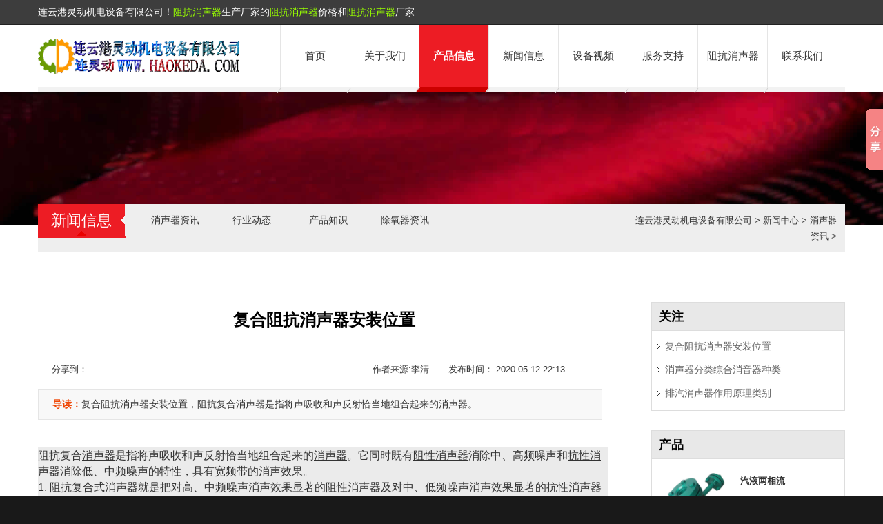

--- FILE ---
content_type: text/html
request_url: http://m.haokeda.com/a/xwzx/qyxw/126.html
body_size: 6999
content:
<!DOCTYPE html PUBLIC "-//W3C//DTD XHTML 1.0 Transitional//EN" "http://www.w3.org/TR/xhtml1/DTD/xhtml1-transitional.dtd">
<html xmlns="http://www.w3.org/1999/xhtml">
<head><meta http-equiv="Content-Type" content="text/html; charset=utf-8" />
<title>复合阻抗消声器安装位置-灵动机电阻抗消声器生产厂家</title>
<meta name="description" content="复合阻抗消声器安装位置，阻抗复合消声器是指将声吸收和声反射恰当地组合起来的消声器。" />
<meta name="keywords" content="阻抗消声器" />
<meta name="author" content="阻抗消声器" />
<meta name="copyright" content="阻抗消声器" />
<link rel="canonical" href="http://www.haokeda.com" />
<link rel="shortcut icon" href="/favicon.ico" type="image/x-icon" />
<meta http-equiv="X-UA-Compatible" content="IE=100" />
<meta name="viewport" content="width=device-width, initial-scale=1, maximum-scale=1" />
<meta name="applicable-device"content="pc,mobile" />
<link href="/templets/default/css/style.css" type="text/css" rel="stylesheet" media="screen" />
<link href="/templets/default/css/sub.css" type="text/css" rel="stylesheet" media="screen" />
<link href="/templets/default/css/responsive.css" type="text/css" rel="stylesheet" media="screen" />
<script type="text/javascript" src="/templets/default/js/jquery.min.js"></script>
<!--[if lt IE 9]><script  type="text/javascript"  src="/templets/default/js/css3-mediaqueries.js"></script><![endif]--> 
<script src="/templets/default/js/nav.js" type="text/javascript"></script> 

<link href="/css/video-js.css" rel="stylesheet">	
	<style>
                body{background-color: #191919}
		.m{ width: 400px; height: 300px; margin-left: auto; margin-right: auto; margin-top: 0px; } 
	</style>

<script>var _hmt = _hmt || [];(function() { var hm = document.createElement("script"); hm.src = "https://hm.baidu.com/hm.js?b412c04b4752dfda4e8a6eb9408c087e"; var s = document.getElementsByTagName("script")[0];   s.parentNode.insertBefore(hm, s);})();</script></head>

<body>



<!-- 禁止火狐浏览器鼠标右键 开始-->

<!-- 禁止鼠标右键 -->

<!-- 禁止火狐浏览器鼠标右键 结束-->



<!-- 禁止鼠标右键复制JS代码  开始 -->

<!-- 禁止鼠标右键复制JS代码  开始 -->




     <div id="wrapp">
        <div id="header">
            <div id="header-links">
                <div class="container">
                    <div class="tel">连云港灵动机电设备有限公司！<a href='' style="color: #99FF00">阻抗消声器</a>生产厂家的<a href='' style="color: #99FF00">阻抗消声器</a>价格和<a href='' style="color: #99FF00">阻抗消声器</a>厂家<!--<span id='toptel'>详情请致电：<a href="0518-8537 0171"  style="color: #FFFFFF">0518-8537 0171</a></span>--></div>
                    <div id="top_right">                        <ul id="head_ico">
                            

                         
                        </ul>
                        <!--select-->
                        </div>
                </div>
            </div>
            <div class="container">
                <div class="head-wrapp">
                    <div class="logo" />
                    <a href="http://www.haokeda.com" id="logo" title="连云港灵动机电设备有限公司阻抗消声器厂家">
                        <img src="/templets/default/images/logo.png" alt="连云港灵动机电设备有限公司阻抗消声器生产厂家" /></a>
                </div>
                <div id="main-navigation">
                  
                    <div >
                        <ul class="navul">
                            <li class="first single"><a href="http://www.haokeda.com" id="a0" class="li0 nomol primary" onmouseover="Mea(0);">首页</a></li>
                            <li class="navlm"><a href='/a/gywm/' id="a1" class="li0  primary" onmouseover="Mea(1);">关于我们</a>
                                <div class="gdropdown list01">
<a href='' style="color: #99FF00" title='阻抗消声器生产'>阻抗消声器生产</a>

                                
                                    <dt><a href='/a/gywm'>公司介绍</a></dt>
                                  
                                    <dt><a href='/a/gywm/qywh/'>企业文化</a></dt>
                                  


                                </div>
                            </li>
                            <li class="navlm">
                                <a href="/a/cpzx" id="a2" class="li1 primary" onmouseover="Mea(2);">产品信息</a>
                                   <div class="gdropdown list01">
                                
                                    <dt><a href='/a/cpzx/sssb/'>消声器集粒器</a></dt>
                                  
                                    <dt><a href='/a/cpzx/xksb/'>冷却管换热管</a></dt>
                                  
                                    <dt><a href='/a/cpzx/jcsb/'>换热器冷却器</a></dt>
                                  
                                    <dt><a href='/a/cpzx/mf/'>凝汽器除氧器</a></dt>
                                  
                                    <dt><a href='/a/cpzx/ydpsz/'>其它机电设备</a></dt>
                                  
                                    <dt><a href='/a/cpzx/jdsbpj/'>机电设备配件</a></dt>
                                  
                              </div>
                            </li>
                            <li class="navlm"><a href="/a/xwzx" id="a3" class="li0  primary" onmouseover="Mea(3);">新闻信息</a>
                                 <div class="gdropdown list01">
<a href='' style="color: #99FF00" title='阻抗消声器制造'>阻抗消声器制造</a>
                                
                                    <dt><a href='/a/xwzx/qyxw/'>消声器资讯</a></dt>
                                  
                                    <dt><a href='/a/xwzx/hydt/'>行业动态</a></dt>
                                  
                                    <dt><a href='/a/xwzx/cpzs/'>产品知识</a></dt>
                                  
                                    <dt><a href='/a/xwzx/a/xwzx/cyq/'>除氧器资讯</a></dt>
                                  
                                    
                                </div>
                            </li>
                            <li class="single"><a href="/a/jjfa" id="a4" class="li0  primary" onmouseover="Mea(4);">设备视频</a> </li>

                            <li class="navlm"><a href="/a/fwzc" id="a5" class="li0  primary" onmouseover="Mea(5);">服务支持</a>
                                <div class="gdropdown list01">
<a href='' style="color: #99FF00" title='阻抗消声器厂家'>阻抗消声器厂家</a>
                                
                                    <dt><a href='/a/fwzc'>服务支持</a></dt>
                                  
                                    <dt><a href='/a/fwzc/xswl/'>销售网络</a></dt>
                                  
                                    <dt><a href='/a/fwzc/pjzx/'>配件在线</a></dt>
                                  
                                </div>
                            </li>

                            <li class="navlm"><a href="/a/rlzy" id="a6" class="li0  primary" onmouseover="Mea(6);">阻抗消声器</a>
                                  <div class="gdropdown list01">
<a href='' style="color: #99FF00" title='阻抗消声器生产厂家'>阻抗消声器生产厂家</a>
                                
                                </div>
                            </li>

                            <li class="last navlm"><a href='/a/lxwm' id="a7" class="li0  primary" onmouseover="Mea(7);">联系我们</a>

                            </li>
                        </ul>
                    </div>
                </div>
            </div>
        </div>
    </div>

<script>window._bd_share_config={"common":{"bdSnsKey":{},"bdText":"","bdMini":"2","bdMiniList":false,"bdPic":"","bdStyle":"0","bdSize":"16"},"slide":{"type":"slide","bdImg":"4","bdPos":"right","bdTop":"100"},"image":{"viewList":["qzone","tsina","tqq","renren","weixin"],"viewText":"分享到：","viewSize":"16"},"selectShare":{"bdContainerClass":null,"bdSelectMiniList":["qzone","tsina","tqq","renren","weixin"]}};with(document)0[(getElementsByTagName('head')[0]||body).appendChild(createElement('script')).src='http://bdimg.share.baidu.com/static/api/js/share.js?v=89860593.js?cdnversion='+~(-new Date()/36e5)];</script>


    <div class="sub_ban">
        <img src="/templets/default/images/news_banner.jpg" width="1920" height="278" class="img" />
    </div>
    <div class="sub_menu">
        <ul id="secmenu">
            <li class="cur">新闻信息</li>
            
            <li id='leftMenu_101001'><a href='/a/xwzx/qyxw/'>消声器资讯</a></li>
            
            <li id='leftMenu_101001'><a href='/a/xwzx/hydt/'>行业动态</a></li>
            
            <li id='leftMenu_101001'><a href='/a/xwzx/cpzs/'>产品知识</a></li>
            
            <li id='leftMenu_101001'><a href='/a/xwzx/a/xwzx/cyq/'>除氧器资讯</a></li>
            

            
        </ul>
        <span><a href='http://www.haokeda.com/'>连云港灵动机电设备有限公司</a> > <a href='/a/xwzx/'>新闻中心</a> > <a href='/a/xwzx/qyxw/'>消声器资讯</a> > </span>
    </div>
    <div class="content">
        <div class="sub_left">
            <h1 class="newstit">复合阻抗消声器安装位置</h1>
            <div id="Context_news">
                <div id="jiathis">
                    <div class="left">
                        <!-- Baidu Button BEGIN -->
    <div id="bdshare" class="bdshare_t bds_tools get-codes-bdshare">
        <span class="bds_more">分享到：</span>
        <a class="bds_qzone"></a>
        <a class="bds_tsina"></a>
        <a class="bds_tqq"></a>
        <a class="bds_renren"></a>
		<a class="shareCount"></a>
    </div>
<script type="text/javascript" id="bdshare_js" data="type=tools&uid=91689" ></script>
<script type="text/javascript" id="bdshell_js"></script>
<script type="text/javascript">
	document.getElementById("bdshell_js").src = "http://news.share.baidu.com/static/js/shell_v2.js?cdnversion=" + new Date().getHours();
</script>
<!-- Baidu Button END -->
                    </div>
                    <div class="right">作者来源:李清         发布时间： 2020-05-12 22:13</div>
                </div>
                <div id="daodu"><span>导读：</span>复合阻抗消声器安装位置，阻抗复合消声器是指将声吸收和声反射恰当地组合起来的消声器。


</div>





      
                <p><pre accuse="aContent" class="best-text mb-10" id="best-content-2355569617" style="margin-top: 10px; margin-bottom: 10px; padding: 0px; font-family: &quot;PingFang SC&quot;, &quot;Lantinghei SC&quot;, &quot;Microsoft YaHei&quot;, arial, 宋体, sans-serif, tahoma; white-space: pre-wrap; overflow-wrap: break-word; font-size: 16px; line-height: 29px; color: rgb(51, 51, 51); min-height: 55px;">
<span style="font-size:16px;">阻抗复合<a href='http://www.haokeda.com/a/cpzx/sssb/' target='_blank'><u>消声器</u></a>是指将声吸收和声反射恰当地组合起来的<a href='http://www.haokeda.com/a/cpzx/sssb/' target='_blank'><u>消声器</u></a>。它同时既有<a href='http://www.haokeda.com/a/cpzx/sssb/2.html' target='_blank'><u>阻性消声器</u></a>消除中、高频噪声和<a href='http://www.haokeda.com/a/cpzx/sssb/1.html' target='_blank'><u>抗性消声器</u></a>消除低、中频噪声的特性，具有宽频带的消声效果。
1. 阻抗复合式消声器就是把对高、中频噪声消声效果显著的<a href='http://www.haokeda.com/a/cpzx/sssb/2.html' target='_blank'><u>阻性消声器</u></a>及对中、低频噪声消声效果显著的<a href='http://www.haokeda.com/a/cpzx/sssb/1.html' target='_blank'><u>抗性消声器</u></a>组合构成。由于声波的波长比较长，阻性和抗性消声器复合在一起时有声的耦合作用，互相有影响，不能看作简单的叠加关系。
2. 由于消声器的组合型式较多，阻抗复合式消声器的品种也较多，但定型产品都是按原国家标准图制造。
3. 因为消声效果好，频谱特性宽，在通风空调工程中普遍应用。但和阻性消声器一样，不能用于有蒸汽侵蚀或高温的场合。
<img alt="复合阻抗消声器安装位置" src="/uploads/allimg/200512/1-20051222141MJ.jpg" style="width: 700px; height: 525px;" />
</span></pre>
<span style="font-size:16px;">要点： 1. 阻抗复合消声器选用主要控制参数消声量、频谱特性、风速、风量、空气阻力（系数）。 2. 选用的吸声材料和结构除了满足消声性能要求外，还应注意防潮、耐温、防腐、耐气流冲刷等。 3. 阻抗复合消声器由于会有二次产尘的缺点，不能用于洁净空调系统。 4. 消声器消声效果与风速有关，应按厂家产品样本的动态消声量选用。 5. 消声器消声效果与消声器入口声级有关，消声器入口通常设在系统声源较高的位置（如风机或空调机出口处）。 6. 消声器应设于风管系统中气流平稳的管段上，且应尽量靠近有噪声控制要求的地方。 7. 为防止再生噪声的影响，消声器空气通道内流速应根据控制噪声级标准的要求确定，阻性消声器一般宜在8m/s以下，最大不应宜&gt;12m/s。微穿孔板消声器大风速的情况下（15~20m/s），风阻较大。 8. 消声器不宜设置在空调机房内，也不宜设置在室外，防止噪声穿透进入消声器后的管道。 9. 当一根风管输送到多个房间时，宜扩大相邻房间送风口的距离，或采用增加消声弯头、风管内壁粘贴吸声材料等措施，防止房间的噪声干扰。 10. 一般空调系统减噪选用阻抗复合式消声器，排风系统可选用阻性消声器。</span></p>

              <div id="prevnext">

                     <span>上一篇：<a href='/a/xwzx/qyxw/125.html'>消声器的性能评价的主要三项指标</a>  </span>      <span>下一篇：<a href='/a/xwzx/qyxw/127.html'>离心式风机消声器详细介绍</a> </span>
                </div>
            
            </div>



        </div>
        <!--end left-->
        <!--right-->
        <div class="sub_right">
            <div class="listcon">
                <h3>关注</h3>
                <ul>
                <li><a href='/a/xwzx/qyxw/126.html' title='复合阻抗消声器安装位置'>复合阻抗消声器安装位置</a></li>
<li><a href='/a/xwzx/qyxw/28.html' title='消声器分类综合消音器种类'>消声器分类综合消音器种类</a></li>
<li><a href='/a/xwzx/qyxw/26.html' title='排汽消声器作用原理类别'>排汽消声器作用原理类别</a></li>


                </ul>
            </div>
            <div class="hotpro">
                <h3>产品</h3>
                    <dl><dt><a href='/a/cpzx/jcsb/177.html'><img src='/uploads/allimg/210823/1-210R3013404402.jpg' width="216" height="159" alt="汽液两相流" title='汽液两相流'></a></dt><dd><a  href='/a/cpzx/jcsb/177.html'>汽液两相流</a></dd></dl>
<dl><dt><a href='/a/cpzx/sssb/40.html'><img src='/uploads/allimg/200512/1-200512162U4c8-lp.jpg' width="216" height="159" alt="集粒器-集渣器" title='集粒器-集渣器'></a></dt><dd><a  href='/a/cpzx/sssb/40.html'>集粒器-集渣器</a></dd></dl>
<dl><dt><a href='/a/cpzx/mf/56.html'><img src='/uploads/allimg/200512/1-200512113QO09-lp.jpg' width="216" height="159" alt="凝汽器-汽轮机凝汽器" title='凝汽器-汽轮机凝汽器'></a></dt><dd><a  href='/a/cpzx/mf/56.html'>凝汽器-汽轮机凝汽器</a></dd></dl>


            </div>

            <div class="lx">
              <p>需要阻抗消声器价格报价或技术咨询联系下方</p>
              <p>联系：<span>0518-8537 0171</span></p>
                <p>公司：连云港灵动机电设备有限公司</p>
                <p>地址：连云港市海州区新坝镇新北路1-68号</p>
                <p>网址：www.haokeda.com</p>
                <p>邮箱：182281210@qq.com </p>
                <p>手机：18000199061 </p>
                <p>Q Q ：<a href="http://wpa.qq.com/msgrd?v=3&uin=182281210&site=qq&menu=yes" style="color: rgb(70, 81, 96); letter-spacing: 1px; text-decoration: none; font-family: 'Microsoft YaHei'; font-size: 15px; line-height: 30px;" target="_blank"><img alt="点击这里给我发消息" border="0" src="http://wpa.qq.com/pa?p=2:182281210:51" style="border: none;" title="点击这里给我发消息" /></a>
 </p>
                <p>旺旺：<a href="http://www.taobao.com/webww/ww.php?ver=3&touid=liqing292892009
&siteid=cntaobao&status=1&charset=utf-8" target="_blank"><img alt="点这里给我发消息" border="0" src="http://amos.alicdn.com/online.aw?v=2&uid=liqing292892009
&site=cntaobao&s=1&charset=utf-8" /></a>
 </p>
                <p>旺旺：liqing292892009 </p>
                <p>Q Q ：182281210 </p>
                <p>微信：18000199061 </p>
                <p><strong>↓</strong>销售经理微信二维码-扫一扫报价咨询<strong>↓</strong></p>
                <p>


	<img alt="销售经理微信二维码-扫一扫报价咨询" src="/uploads/allimg/150529/1-150529105534155.png" style="border: currentcolor; width: 250px; height: 250px; color: rgb(51, 51, 51); line-height: 30px; font-family: "Microsoft YaHei"; font-size: 15px;" />

</p>

                <div class="message"><a onclick="window.open('')" rel="nofollow">点击QQ咨询</a></div>
            </div>


        </div>

    </div>


          <div id="copyrights">
        <div class="container">
            <div class="one-half">
<p>

</p>
          <p>连云港灵动机电设备有限公司  网址：www.haokeda.com  地址：江苏省连云港市海州区新坝镇新北路1-68号（机械电力辅机产业园内）    
<a rel="external nofollow" href="http://beian.miit.gov.cn">苏ICP备2025194599号</a>-应用范围电力辅机产品<a href=''title='阻抗消声器'>阻抗消声器</a>生产厂家有<a href='' style="color: #99FF00" title='阻抗消声器'>阻抗消声器</a>设计及<a href='' style="color: #99FF00" title='阻抗消声器'>阻抗消声器</a>价格等设备维修改造和机械辅机设备备品配件生产厂家及不锈钢管换热管冷却管换管换芯安装团队。</p>
            
            </div>
            <ul class="copyright_links">
                 <li><a href="/a/lxwm/">联系我们</a></li>
<li><a href="/a/fwzc/">服务支持</a></li>

          <li>旺旺：liqing292892009</li>
          <li><a href="http://wpa.qq.com/msgrd?v=3&uin=182281210&site=qq&menu=yes" style="color: rgb(70, 81, 96); letter-spacing: 1px; text-decoration: none; font-family: 'Microsoft YaHei'; font-size: 15px; line-height: 30px;" target="_blank"><img alt="点击这里给我发消息" border="0" src="http://wpa.qq.com/pa?p=2:182281210:51" style="border: none;" title="点击这里给我发消息" /></a></li>
        </ul>


        <ul class="copyright_links">
          <li>旺旺客服：liqing292892009</li>
          <li>Q Q 客服：182281210</li>

        </ul>

        <ul class="copyright_links">
          <li>经理手机：18000199061</li>
          <li>联系邮箱：18000199061@163.com</li>
        </ul>

        <ul class="copyright_links">
          <li>经理微信：18000199061</li>
          <li>提供设计技术及配件选择联系邮箱</li>
        </ul>
        <ul class="copyright_links">
          <li><a href="http://www.haokeda.com/sitemap.html">sitemap地图</a></li>
        </ul>
        </div>
    </div>
<script type="text/javascript" src="/templets/default/js/jquery.min.js"></script>
<script type="text/javascript" src="/templets/default/js/custom.js"></script>  

<script type="text/javascript" src="/templets/default/js/jquery.easing.min.js"></script> 
<script type="text/javascript" src="/templets/default/js/jquery.lavalamp.min.js"></script>

<script type="text/javascript"> 
    jQuery(function () {
        jQuery("#secmenu").lavaLamp({
            fx: "backout",
            speed: 700,
            click: function (event, menuItem) {
            }
        });
    });
    </script>

<script>(function(){
var src = (document.location.protocol == "http:") ? "http://js.passport.qihucdn.com/11.0.1.js?69f72cdf074253817015adaa7ccf2c43":"https://jspassport.ssl.qhimg.com/11.0.1.js?69f72cdf074253817015adaa7ccf2c43";
document.write('<script src="' + src + '" id="sozz"><\/script>');
})();
</script>





<script>
var _hmt = _hmt || [];
(function() {
  var hm = document.createElement("script");
  hm.src = "https://hm.baidu.com/hm.js?b412c04b4752dfda4e8a6eb9408c087e";
  var s = document.getElementsByTagName("script")[0]; 
  s.parentNode.insertBefore(hm, s);
})();
</script>


</body>
</html>





--- FILE ---
content_type: text/css
request_url: http://m.haokeda.com/templets/default/css/style.css
body_size: 7318
content:
@charset "utf-8";
/* CSS Document */
<!--织梦58（dede58.com）做最好的织梦整站模板下载网站-->
/*Reset Css*/
html, body, div, span, object, iframe, h1, h2, h3, h4, h5, h6, p, blockquote, abbr, del, dfn, em, img, ins, strike, strong, dl, dt, dd, ol, ul, li, fieldset, form, label, legend, object, col, colgroup, caption, summary, tbody, tfoot, thead, th { margin: 0; padding: 0; border: 0; line-height: 23px; }
input, button { margin: 0; padding: 0; border: 0; background: none; }
ul, li { list-style: none; }

/*General css*/
body { font: 13px/26px 'Microsoft Yahei','SimSun',sans-serif; overflow-x: hidden; color: #3b3b3b; }
    body.empty { margin-top: 50px; }
code, pre { display: block; clear: both; overflow: auto; padding: 10px; text-align: left; white-space: pre; line-height: 18px; margin: 20px 0; background-color: #ebebeb; }
a { text-decoration: none; color: #333; }
    a:hover { text-decoration: none; color: #ff4e00; }
    a#logo span { color: #aab2bd; font-style: italic; font-size: 11px; margin-left: 10px; margin-top: 7px; display: inline-block; text-indent: -999em; }
blockquote { border-left: 3px solid #289dcc; background-color: #fafafa; padding-left: 20px; color: #afafaf; line-height: 20px; margin: 20px 0 20px 15px; }
#wrapp { float: left; width: 100%; background: #fff; }

#content { width: 100%; margin: 0 auto; overflow: hidden; }
.prolist-con { width: 1170px; margin: 0 auto; overflow: hidden; margin-top: 3%; }
header#header { padding: 0px 0 0px 0; width: 100%; background: #FFF; float: left; }
    header#header.header-3 { border-bottom: 1px solid #e6e9ee; }
#header-links { width: 100%; border-bottom: 1px #222 solid; background: #3d3d3d; height: 35px; line-height: 35px; }
    #header-links .one-half { color: #fff; }

#top1 { margin: 0 auto; max-width: 1170px; }
#header-links .tel { float: left; width: 63%; font-size: 14px; color: #fff; line-height: 35px;overflow:hidden }
#top_right { width: 10%; float: right; }
#head_ico li { float: left; background: url(../images/top_x.jpg) no-repeat right 11px; margin-right: 10px; line-height: 35px; }
.a1 { background: url(../images/qq.png) no-repeat left center; padding: 0px 10px 0px 25px; margin: 0px 0px 0px 12px; }
.a2 { background: url(../images/dg.png) no-repeat left center; padding: 1px 10px 0px 20px; margin: 0px 2px 0px 12px; }
.a3 { background: url(../images/bmtu6.png)no-repeat left center; padding: 1px 10px 0px 26px; margin: 0px 2px 0px 12px; }
#top_right .a1, #top_right .a2, #top_right .a3 { color: #FFFFFF; }
/**搜索 **/
.ss { float: right; width: 200px; margin-top: 3px; }
    .ss #key { background: #FFF; text-indent: 18px; margin-top: 3px; border: #d9d9d9 1px solid; height: 20px; width: 135px; line-height: 20px; float: left; }
    .ss #sousuo { margin: 3px 3px 0px 0px; float: left; }



.intro-features { width: 100%; background: #EEEEEE; margin: 0 auto; overflow: hidden; }

    .intro-features h4 { font-size: 22px; text-indent: 5px; float: left; width: 120px; margin: 5px 0 20px 0; color: #000; }
    .intro-features.no-bottom-margin { margin-bottom: 0px; margin-top: 55px; }
    .intro-features.no-top-margin { margin-bottom: 55px; margin-top: 0px; }
    .intro-features.bottom-margin-minus { margin-bottom: -40px; }

#breadcrumb { float: left; background: #f6f7fb; width: 100%; padding: 15px 0px 5px 0px; margin-left: 0px; border-top: 1px solid #e6e9ee; border-bottom: 1px solid #e6e9ee; margin-bottom: 30px; }

#breadcrumbs ul { float: right; padding: 0px 0; font-size: 12px; margin-top: 0px; }
    #breadcrumbs ul li { font-size: 11px; display: inline-block; color: #888; padding: 0 11px 0 0; margin: 0 0 0 5px; background: url(../images/breadcrumbs.png) no-repeat 100% 50%; }
        #breadcrumbs ul li:last-child a, #breadcrumbs ul li a { color: #888888; }
        #breadcrumbs ul li a { }
            #breadcrumbs ul li a:hover { color: #f60; }
            #breadcrumbs ul li a.dangqian { color: #f60; }
            #breadcrumbs ul li:last-child a:hover, #breadcrumbs ul li a:hover { text-decoration: underline; }
        #breadcrumbs ul li:first-child { padding-right: 0; margin-left: 0; }
        #breadcrumbs ul li:first-child, #breadcrumbs ul li:last-child { color: #888; background: none; }
        #breadcrumbs ul li:last-child { padding: 0; background: none; }
/*--------------------------------------------------------------------------------------*/
/*                     3 - GRID                                                        */
/*-------------------------------------------------------------------------------------*/
.container { margin: 0 auto; width: 1170px; }
.content { width: 1170px; margin: 2% auto; overflow: hidden; }
.sypro_con { width: 1200px; margin: 0 auto; overflow: hidden; margin-top: 30px; margin-bottom: 40px; padding-left: 40px; }
#container { width: 100%; /* width: 1040px!important;  -- Repalace  with this value if you want to have Boxed layout :)*/ margin: 0px auto; overflow: hidden; }
.head-wrapp .logo { float: left; width: 25%; margin-top: 20px; }
    .head-wrapp .logo img { max-width:100%;}
.head-wrapp { width: 100%; height: 90px; border-bottom: #f2f2f2 8px solid; }

.one-fourth { float: left; position: relative; margin-right: 2.5%; }


.one-fourth { width: 17.34%; }

.one-fourth2 { width: 22.5%; }

.one-fourth4 { width: 19%; margin-left: 1%; margin-right: 3%; }


/*--------------------------------------------------------------------------------------*/
/*                     4 - HEADER CSS STYLES                                           */
/*-------------------------------------------------------------------------------------*/
/*main navigation*/


#main-navigation { width: 70%; float: right; }
    #main-navigation select { display: none; }
    #main-navigation select { background: #EC1D25; border: 1px solid #EC1D25; cursor: pointer; padding: 13px 5px; color: #fff; z-index: 999; position: relative; }
.smenu { display: none; }
.smenu_ { display: none;}
.navul { float: left; }
    .navul li { POSITION: relative; TEXT-ALIGN: center; line-height: 84px; FLOAT: left; FONT-SIZE: 15px; _z-index: 2000; color: #000; }
    .navul a.li1 { color: #fff; }
.li1 { float: left; width: 100px; text-align: center; font-weight: bold; BACKGROUND: #ED1C24; color: #FFFFFF; height: 84px; overflow: visible\9; }
.li0:after { position: absolute; bottom: -8px; left: -3px; display: inline-block; width: 1px; height: 7px; /* border-left: 1px #E4E4E4 solid; */ background: #ccc; content: ""; -moz-transform: skew(-35deg, 0); -ms-transform: skew(-35deg, 0); -o-transform: skew(-35deg, 0); -webkit-transform: skew(-35deg, 0); transform: skew(-35deg, 0); }


.li1 a:hover { color: #FFFFFF; }
.li0 { float: left; width: 100px; position: relative; float: left; margin: 0; border-left: 1px #e5e5e5 solid; height: 85px; overflow: hidden\9; }
.li1:after { position: absolute; bottom: -8px; left: -3px; display: inline-block; width: 100%; height: 8px; border-left: 1px #E4E4E4 solid; background: #c00; content: ""; -moz-transform: skew(-35deg, 0); -ms-transform: skew(-35deg, 0); -o-transform: skew(-35deg, 0); -webkit-transform: skew(-35deg, 0); transform: skew(-35deg, 0); }

.navul li.singleactive { Z-INDEX: 2000; POSITION: relative; BACKGROUND: #292F3F; }
.navul li.navlmactive { Z-INDEX: 2000; BACKGROUND: #292F3F; color: #FFFFFF; }

.navul a { PADDING-BOTTOM: 3px; DISPLAY: block; FLOAT: none; PADDING-TOP: 3px; }
.navul li.first { BACKGROUND: none transparent scroll repeat 0% 0%; margin-bottom:7px; }
.list01 { DISPLAY: none;  }


    .list01 a { COLOR: #3d3d3d; }
.navul li.navlm:hover { Z-INDEX: 5000 !important; POSITION: relative; BACKGROUND: url(../images/navactive.png) no-repeat left top; }
.dropdowntriple { DISPLAY: none; }

.navul li.navlm:hover .dropdowntriple { Z-INDEX: 2000; POSITION: absolute; DISPLAY: block; TOP: 98px; LEFT: 0px; }
.navul li.single:hover { Z-INDEX: 5000 !important; POSITION: relative; BACKGROUND: url(../images/navactive2.jpg) no-repeat left top; }
.navul li:hover ul li a { BACKGROUND: none transparent scroll repeat 0% 0%; }
.navul li:hover dt a { BACKGROUND: #f8f8f8; }
    .navul li:hover dt a:hover { BACKGROUND: #ED1C24; color: #fff; }



.navul li:hover .ndropdown { Z-INDEX: 1000; POSITION: absolute; DISPLAY: block; TOP: 98px; LEFT: 0px; }

.ndropdown { WIDTH: 143px; }

.navul li.navlm:hover .gdropdown { Z-INDEX: 1000; POSITION: absolute; DISPLAY: block; TOP: 98px; LEFT: 0px; WIDTH: 143px; }

.productlist{  WIDTH:1170px; margin:0 auto; overflow:hidden;  HEIGHT: 460px; z-index: 9999; margin-left:14%;}


.dropbottom { TEXT-ALIGN: right; LINE-HEIGHT: 50px;WIDTH: 100%; margin-top:0;COLOR: #fff; padding-right: 40px; font-size: 15px; background:#232832; }
.dropbottom A { DISPLAY: inline; color: #fff; }


.navul li:hover .plist { Z-INDEX: 1000; POSITION: absolute; DISPLAY: block;  }

.plist {overflow:hidden; height:510px; margin-top:8px;position: absolute ; padding-top:10px;background: url(../images/nav_pro.png) repeat; width:1700px; margin-left:-818px; }
#banner_list .Bnone { display: none; }
.fontzi{ font-family:Arial, Helvetica, sans-serif}

/** 导航 下拉  结束 **/


.list01 li { TEXT-ALIGN: left; PADDING: 0px; MARGIN: 10px 0px 0px; WIDTH: 230px; /*BACKGROUND: url(../images/dpdivider.jpg) no-repeat right top; */FLOAT: left; FONT-SIZE: 12px; }
    .list01 li OL { }
        .list01 li OL LI { PADDING: 0px; LINE-HEIGHT: 21px; height: 27px; MARGIN-TOP: 1px; padding-left: 10px; BACKGROUND: none transparent scroll repeat 0% 0%; MARGIN-LEFT:30px; MARGIN-RIGHT: 10px; _margin-right: 0px; _margin-left: 10px; color: #666; }
            .list01 li OL LI .rd { /*color:#035FA3;*/ }
            .list01 li OL LI b { font-size: 16px; font-family: "微软雅黑"; color: #000000; height: 24px; line-height: 24px; width: 100px; margin-bottom: 20px; }
            .list01 li OL LI:hover { BACKGROUND: #ED1C24; }
                .list01 li OL LI:hover A { COLOR: #fff; }
.list01 DT:hover A { COLOR: #c00; font-size: 14px; }

.list01 LI OL LI A { MARGIN-LEFT: 3px; float: left; color:#fff; }

.list01 LI OL LI span { background-position: center center; float: left; background-image: url('../images/hot3.gif'); background-repeat: no-repeat; width: 30px; height: 24px; }


LI.feilei1 { WIDTH: 380px; }
    LI.feilei1 LI { WIDTH: 175px; margin-right:20px; }

LI.feilei2 { WIDTH: 190px; }
    LI.feilei2 LI { WIDTH: 120px; }

LI.feilei3 { WIDTH: 190px; }
    LI.feilei3 LI { WIDTH: 120px; }

LI.feilei4 { WIDTH: 190px; height: 375px; }
    LI.feilei4 LI { WIDTH: 120px; }


LI.feilei5 { WIDTH: 220px; BACKGROUND: none transparent scroll repeat 0% 0%; }

.list01 LI.feilei5:hover { BACKGROUND: none transparent scroll repeat 0% 0%; }

.list01 LI OL LI.dpb A { COLOR: #ED1C24; FONT-WEIGHT: bold; }

.list01 LI OL LI.dpb:hover A { COLOR: #ED1C24; CURSOR: default; }

.list01 DT A { LINE-HEIGHT: 25px; FONT-SIZE: 12px; }


/*--------------------------------------------------------------------------------------*/
/*                     6 - FOOTER & COPYRIGHTS                                          */

#footer { width: 100%; margin: 0 auto; overflow: hidden; float: left; background: #242933; height: auto; color: #7e8793; }
#copyrights { width: 100%; padding: 10px 0 10px 0; float: left; background: #15181E; color: #4d5560; font-size: 12px; }

    #copyrights a { -moz-transition: all 0.24s ease 0s; -webkit-transition: all 0.24s ease 0s; -o-transition: all 0.24s ease 0s; color: #777; }
        #copyrights a:hover { color: #FFF; text-decoration: none; }

.copyright_links { float: right; }
    .copyright_links li { display: inline; float: left; background: url(../images/bt_right_x.jpg) no-repeat right center; padding: 0 10px; }






/*iservice*/
.pro_fenlei { background: #fff url(../images/is_yy.jpg) repeat-x bottom; padding-bottom: 6px; width: 100%; margin: 0 auto; overflow: hidden; }
.iservice { width: 1170px; margin: 0 auto; overflow: hidden; }
.isv_left { float: left; height: 106px; width: 16%; background: #ED1C24 url(../images/pro_lei.png) no-repeat center 80%; font-size: 32px; text-align: center; color: #fff; padding-top: 20px; padding-bottom: 5px; font-weight: 600; }

.sy_new { float: left; width: 50%; overflow: hidden; }

    .sy_new dt { float: left; width: 32%; }
        .sy_new dt img { width: 100%; height: auto; }
    .sy_new dd { float: right; width: 66%; }

.sy_sol { float: right; width: 46%; overflow: hidden; }
    .sy_new h3, .sy_sol h3 { font-size: 22px; color: #000; margin-bottom: 25px; }
.sy_new dl { width: 100%; padding-bottom: 10px; border-bottom: #d8d8d8 1px dashed; overflow: hidden; margin-bottom: 15px; }
.sy_new dd strong { font-size: 15px; color: #1C1C1C; }
.sy_new dd p { line-height: 23px; margin-top: 3px; }
.sy_new ul { width: 100%; overflow: hidden; }
    .sy_new ul li { float: left; width: 46%; background: url(../images/new_ico.jpg) no-repeat left 8px; padding-left: 20px; line-height: 28px; height: 28px; overflow: hidden; }

.sy_sol ul { float: right; width: 250px; }
.sy_sol li { height: 32px; line-height: 32px; margin-bottom: 5px; }
    .sy_sol li a:hover { background: #999 url(../images/ico.png) no-repeat right bottom; color: #fff; }
    .sy_sol li a { background: #f8f8f8 url(../images/ico.png) no-repeat right bottom; display: inline-block; width: 100%; text-indent: 20px; }
.sy_sol .com { float: left; width: 30%; cursor: pointer; }
.sy_sol .center_page { float: right; width: 67%; }
.column { display: block; overflow: hidden; width: 100%; clear: both; }
    .column .con { width: 93.7%; color: #666; height: 45px; padding: 7px 10px 5px 10px; margin-bottom: 8px; font-size: 12px; border: #eee 1px solid; }
        .column .con p { line-height: 23px; }

.title18 { padding: 5px 0 4px 0; font-size: 15px; color: #000; border: #eee 1px solid; margin-bottom: 8px; background: url(../images/ico1.png) no-repeat right center #f7f7f7; }
    .title18 a { text-align: left; display: block; background: url(../images/ico2.png) no-repeat right center; }
        .title18 a:hover { color: #000; }
    .title18.onshow { cursor: default; color: #fff; background: url(../images/ico2.png) no-repeat right center #ED1C24; }
    .title18.on { cursor: pointer; color: #fff; background: url(../images/ico2.png) no-repeat right center #ED1C24; }
    .title18.off { cursor: default; background: url(../images/ico1.png) no-repeat right center #f7f7f7; }

.i_main_t { background: #fff; padding-top: 5px; float: right; width: 81%; }
    /*.i_main_t ul{ width:110%;}
.i_main_t ul li{ width:182px; float:left; _display:inline; margin-right:17px;}
.i_main_t ul li h2{ font-size:18px; font-weight:bold; color:#0e0d0c; padding:15px 0;}
.i_main_t ul li .lmt_img img{ width:182px; height:106px; }*/
    .i_main_t .i_add_ico { }
        .i_main_t .i_add_ico li { width: 19.8%; height: 115px; padding-top: 5px; float: left; text-align: center; }
            .i_main_t .i_add_ico li a { display: inline-block; width: 100%; height: 100%; }
            .i_main_t .i_add_ico li .add_iimg { height: 79px; margin: 0 auto; width: 100%; overflow: hidden; }
            .i_main_t .i_add_ico li .add_ititle { color: #000; text-align: center; width: 100%; font-size: 15px; margin: 0 auto; }


            .i_main_t .i_add_ico li.i1 .add_iimg { background: url(../images/add_ico1_031.gif) no-repeat center; }
            .i_main_t .i_add_ico li.i1 a:hover .add_iimg, .i_main_t .i_add_ico li.i2 a:hover .add_iimg, .i_main_t .i_add_ico li.i3 a:hover .add_iimg, .i_main_t .i_add_ico li.i4 a:hover .add_iimg, .i_main_t .i_add_ico li.i5 a:hover .add_iimg { -moz-transition: all 0.2s ease-in-out 0s; -webkit-transition: all 0.2s ease-in-out 0s; -o-transition: all 0.2s ease-in-out 0s; -ms-transition: all 0.2s ease-in-out 0s; transition: all 0.2s ease-in-out 0s; -webkit-transform: scale(1.1) rotate(0deg); */ -moz-transform: scale(1.1) rotate(3deg); -o-transform: scale(1.1) rotate(0deg); -ms-transform: scale(1.1) rotate(0deg); /* transform: scale(1.2) rotate(6deg); */ }
            .i_main_t .i_add_ico li.i1 a:hover .add_iimg { background: url(../images/add_ico11_03.gif) no-repeat center; }
            .i_main_t .i_add_ico li.i2 .add_iimg { background: url(../images/add_ico2_03.gif) no-repeat center; }
            .i_main_t .i_add_ico li.i2 a:hover .add_iimg { background: url(../images/add_ico22_03.gif) no-repeat center; }
            .i_main_t .i_add_ico li.i3 .add_iimg { background: url(../images/add_ico3_03.gif) no-repeat center; }
            .i_main_t .i_add_ico li.i3 a:hover .add_iimg { background: url(../images/add_ico33_03.gif) no-repeat center; }
            .i_main_t .i_add_ico li.i4 .add_iimg { background: url(../images/add_ico4_03.gif) no-repeat center; }
            .i_main_t .i_add_ico li.i4 a:hover .add_iimg { background: url(../images/add_ico44_03.gif) no-repeat center; }
            .i_main_t .i_add_ico li.i5 .add_iimg { background: url(../images/add_ico5_03.gif) no-repeat center; }
            .i_main_t .i_add_ico li.i5 a:hover .add_iimg { background: url(../images/add_ico55_03.gif) no-repeat center; }


#footer_feilei { width: 1180px; margin: 0 auto; overflow: hidden; padding: 0px 0px 5px 0px; margin-top: 30px; margin-bottom: 15px; color: #FFF; }
    #footer_feilei li { float: left; padding: 0 0px; }
        #footer_feilei li.first { margin-left: 40px; }
        #footer_feilei li dl dt { font-size: 16px; font-weight: bolder; margin-bottom: 15px; }
        #footer_feilei li dd { line-height: 25px; padding-left: 10px; width: 100%; }
            #footer_feilei li dd a { color: #999; }


.fenleia1 { width: 30%; color: #999999; margin-top: 10px; }
.fenleia2, .fenleia3, .fenleia4, .fenleia5 { width: 15.8%!important; width: 14.7%; background: url(../images/right_x.gif) no-repeat 120px top; }
.fenleia1 a { margin: 0 15px; color: #fff; }
.fenleia1 .tel { font-size: 20px; color: #fff; margin-bottom: 15px; }
.fenleia1 .tuku { float: left; background: #000; height: 30px; width: 120px; line-height: 30px; text-align: center; font-size: 16px; margin-top: 16px; }
.tuku a { color: #FFFFFF; }
.fenleia1 .message { float: left; margin-top: 15px; width: 120px; background: #ED1C24; height: 30px; line-height: 30px; margin-left: 20px; text-align: center; font-size: 15px; }
    .fenleia1 .message a { color: #FFFFFF; }

.fenleia6 { width: 80px; }

/*layerslider*/
.slider-shadow-top { position: absolute; top: 0px; left: 0px; width: 100%; height: 41px; z-index: 99; }
.slider-shadow-bottom { position: absolute; bottom: 0px; left: 0px; width: 100%; height: 32px; z-index: 99; }
.ls-fullwidth .ls-nav-prev, .ls-fullwidth .ls-nav-next { width: 44px; height: 70px; z-index: 10000; top: 42%; position: absolute; }
.ls-fullwidth .ls-nav-prev { background: #aab2bd url("../images/slider-prev.png") 50% 50% no-repeat; left: 0px; }
.ls-fullwidth .ls-nav-next { background: #aab2bd url("../images/slider-next.png") 50% 50% no-repeat; right: 0px; }

.slidewrap { width: 105%; }

.one-half { width: 60%; float: left; }

.select_box { font-size: 14px; display: inline-block; background: url(../images/sele_bg.gif) no-repeat left top; height: 27px; line-height: 28px; text-indent: 60px; color: #000; width: 180px; float: right; margin-top: 5px; z-index: 999999; }
.selet_open { display: inline-block; position: absolute; right: 20px; top: 0; height: 26px; }
.select_txt { display: inline-block; cursor: pointer; overflow: hidden; float: left; }
.option { position: absolute; background: #000; top: 34px; left: 1400px; z-index: 999999; overflow: hidden; display: none; }
    .option a { display: block; height: 30px; line-height: 30px; text-align: left; background: #DDDDDF; }
        .option a:hover { background: #fff; height: 30px; line-height: 30px; color: #d80100; }


/*-------------index bottom  end--------*/




.projects-container { width: 1205px; margin: 0 auto; overflow: hidden; padding: 10px 0 20px 33px; }
.projects-pro { width: 1170px; margin: 0 auto; overflow: hidden; border-top: #d8d8d8 1px solid; padding: 0 0 20px 0; }
    .projects-pro ul { float: left; width: 90%;height: 49px;overflow: hidden; }
    .projects-pro span { /*width: 4.6%;*/ float: right; margin-top: 15px; background: #222; padding: 3px 15px; }
        .projects-pro span a { color: #fff; }
    .projects-pro li.cur { border-top: #EC1D23 4px solid; color: #000; font-size: 22px; font-weight: 600; background: none; margin-right: 40px; padding: 5px 0 0 0; }
    .projects-pro li { float: left; line-height: 40px; margin-right: 20px; padding: 10px 30px 0 0; text-align: center; background: url(../images/xx.jpg) no-repeat right 22px; }
#portfolio-content { padding: 0; list-style: none; }
    #portfolio-content li { display: inline-block; border: 0px solid transparent; outline: 0px solid transparent; margin: 0; padding: 0px 0px 0px 0px; border-width: 0px 0px 0px 0px; border-radius: 2px 2px 2px 2px; border-color: #000; . border-style: none; }
.projects-container li { width: 23%; float: left; margin-right: 1.8%!important; margin-right: 1%; }

.projects-container li { position: relative; margin-bottom: 2.5%!important; margin-bottom: 5%; }
    .projects-container li img { width: 100%; position: relative; z-index: 2; transition: all 0.3s ease-in-out; -moz-transition: all 0.3s ease-in-out; -webkit-transition: all 0.3s ease-in-out; -o-transition: all 0.3s ease-in-out; }

.project-content { position: absolute; height: 100%; top: 0; left: 0; transition: all 0.3s ease-in-out; -moz-transition: all 0.3s ease-in-out; -webkit-transition: all 0.3s ease-in-out; -o-transition: all 0.3s ease-in-out; border-radius: 2px; width: 100%; }

.projects-container li:hover .project-content { background: #eee; z-index: 3; }

.projects-container li:hover img { transform: translateY(-50px) scale(0); -webkit-transform: translateY(-50px) scale(0); -moz-transform: translateY(-50px) scale(0); -o-transform: translateY(-50px) scale(0); }

.inner-project { text-align: center; position: absolute; width: 100%; top: 50%; margin-top: -38px; }

    .inner-project h3 { font-size: 16px; line-height: 24px; color: #222; font-weight: 700; margin: 0px 0px 6px 0px; padding: 4px 12px 3px 12px; border-radius: 0px 0px 0px 0px; background-color: rgba(255,255,255,0); font-family: "Source Sans Pro",Helvetica,Arial,sans-serif; text-transform: capitalize; }

    .inner-project span { display: block; color: #1abc9c; font-size: 14px; font-family: 'Open Sans', sans-serif; font-weight: 300; margin-bottom: 12px; }
.project-link { font-size: 12px; line-height: 30px; color: #fff; font-weight: 500; padding: 3px 30px 2px 30px; background-color: #ee0000; z-index: 2; display: inline-block; font-family: "Source Sans Pro",Helvetica,Arial,sans-serif; text-transform: uppercase; }
    .project-link:hover { color: #454545; }


.lselect { width: 120px; float: right; padding-top: 7px; position: relative; z-index: 100; right: 42px; }
    .lselect select { width: 110px; }

.tst { width: 150px; height: 25px; background: url(../images/language_bg.gif) left top no-repeat; cursor: pointer; position: absolute; left: 0px; top: 5px; z-index: 1; }
    .tst.tso { background: url(../images/language_bg_hover.gif) left top no-repeat; }
.tsc { width: 150px; height: auto; background: #eee; display: none; position: absolute; z-index: 9999; left: 0px; top: 31px; }
    .tsc ul { padding: 5px 0px; width: 100%; }
        .tsc ul li { height: 12px; line-height: 12px; padding: 3px 0px 3px 20px; margin: 0; background: none; }
            .tsc ul li a { color: #666; }
                .tsc ul li a:hover { color: #f60; }
            .tsc ul li img { margin-right: 10px; }






/* banner */

.image-from-bottom { bottom: -650px; }
.medium_black { background: rgba(0, 0, 0, 0.75); padding: 10px 15px; font-size: 20px; font-weight: 300; color: #FFF; position: absolute; left: 0px; }
#layerslider { margin: 0 auto; overflow: hidden; width: 1170px; height: 418px; margin-bottom: -27px; float: left; }
.ls-layer { float: left; position: absolute; display: none; background-position: center center; overflow: hidden; z-index: 100!important; height: 418px; overflow: hidden; }
.ls-active, .ls-animating { display: block !important; }
.ls-layer > * { position: absolute; line-height: normal; margin: 0px; left: 0px; top: 0px; }
.ls-layer .ls-bg { left: 50%; top: 47%; }
.ls-container img { background: none !important; min-width: 0 !important; max-width: none !important; border-radius: 0px; box-shadow: none; border: 0px; padding: 0px; }
.ls-link { position: absolute; width: 100% !important; height: 100% !important; left: 0px !important; top: 0px !important; }








.writefont { color: #fff; }
#con_tb_4 table { border: #d8d8d8 1px solid; border-collapse: collapse; margin-top: 10px; margin-bottom: 15px; width: 100%; float: left; }
    #con_tb_4 table td { padding: 3px 0; line-height: 21px; border: #ccc 1px solid; text-align: center; }
#con_tb_2 table td { padding: 8px 0; text-align: left; vertical-align: top; }
#con_tb_2 table { width: 100%; float: left; overflow: hidden; }
#con_tb_2 { line-height: 23px; }
    #con_tb_2 strong { font-size: 14px; margin-bottom: 10px; }


.footer_phone { z-index: 9999; margin: 0px; padding: 0px; width: 98%; height: 40px; line-height: 40px; text-align: center; position: fixed !important; bottom: 0px; user-select: none; color: #FFFFFF; background: #095090; }
    .footer_phone a { display: block; color: #FFF; vertical-align: middle; }
        .footer_phone a:visited { }
        .footer_phone a span { color: #FFF; font-size: 20px; display: inline-block; height: 40px; line-height: 40px; color: #FFF; padding-left: 36px; background: url(../images/tel2.png) left no-repeat; }
.noswap { display:none;}

/*CSS megas512 style pagination*/

DIV.megas512 {
	PADDING-RIGHT: 3px; PADDING-LEFT: 3px; PADDING-BOTTOM: 3px; MARGIN: 3px; PADDING-TOP: 3px; TEXT-ALIGN: center
}
DIV.megas512 A {
	BORDER-RIGHT: #dedfde 1px solid; PADDING-RIGHT: 6px; BACKGROUND-POSITION: 50% bottom; BORDER-TOP: #dedfde 1px solid; PADDING-LEFT: 6px; PADDING-BOTTOM: 2px; BORDER-LEFT: #dedfde 1px solid; COLOR: #99210b; MARGIN-RIGHT: 3px; PADDING-TOP: 2px; BORDER-BOTTOM: #dedfde 1px solid; TEXT-DECORATION: none
}
DIV.megas512 A:hover {
	BORDER-RIGHT: #000 1px solid; BORDER-TOP: #000 1px solid; BACKGROUND-IMAGE: none; BORDER-LEFT: #000 1px solid; COLOR: #fff; BORDER-BOTTOM: #000 1px solid; BACKGROUND-COLOR: #777777
}
DIV.megas512 A:active {
	BORDER-RIGHT: #000 1px solid; BORDER-TOP: #000 1px solid; BACKGROUND-IMAGE: none; BORDER-LEFT: #000 1px solid; COLOR: #fff; BORDER-BOTTOM: #000 1px solid; BACKGROUND-COLOR: #777777
}
DIV.megas512 SPAN.thisclass {
	PADDING-RIGHT: 6px; PADDING-LEFT: 6px; FONT-WEIGHT: bold; PADDING-BOTTOM: 2px; COLOR: #99210b; MARGIN-RIGHT: 3px; PADDING-TOP: 2px
}
DIV.megas512 SPAN.disabled {
	PADDING-RIGHT: 6px; PADDING-LEFT: 6px; PADDING-BOTTOM: 2px; COLOR: #adaaad; MARGIN-RIGHT: 3px; PADDING-TOP: 2px
}


--- FILE ---
content_type: text/css
request_url: http://m.haokeda.com/templets/default/css/sub.css
body_size: 17184
content:
<!--֯��58��dede58.com������õ�֯����վģ��������վ-->
.sub_ban { width:100%; overflow:hidden; }
.sub_ban .img {  left: 50%;  width: 100%; height: auto; }
.sub_menu { width: 1170px; margin: -2.45% auto 0; background: #eee;  position: relative;  overflow: hidden; z-index:10; }
.sub_menu ul { float: left; width: 70%; }
.sub_menu span { float: right; text-align: right; width: 25%;   padding:1% 1%}
/*
    .sub_menu li { text-align: center; float: left; padding:1.5% 3%;  font-size: 16px; }
        .sub_menu li.back { background: #fff url(../images/arrow.png) no-repeat center bottom; border-bottom: #ED1C24 1px solid; z-index: -1; position: absolute;padding:2% 0; height:auto; display: inline-block; font-size: 20px; font-weight: 600; color: #fff; cursor: pointer; }
        .sub_menu li a { display: block; width: 100%; text-align: center; position: relative; z-index: 3; color: #000; cursor: pointer; }
            .sub_menu li a:hover { color: #ED1C24; }*/
   
	
	
	
	

.sub_menu li { width:110px; float:left;  padding-left:1px; height:47px; line-height:47px;}
.sub_menu li.back { background: url(../images/arrow.png) no-repeat center bottom; border-bottom: #ED1C24 2px solid;  z-index:2; position: absolute; }
.sub_menu li a { display:block; width:100%;  text-align:center; font-size:14px; position:relative; z-index:3;}
.sub_menu li a:hover { color: #ED1C24; }
.sub_menu .cur { background: #ED1C24 url(../images/write.png) no-repeat right center; color: #fff; font-size: 22px; margin-right:2%; text-align:center; padding:0 1%; }
	
.sub_com { width: 100%; margin: 0 auto; overflow: hidden;}
.sub_comqi { width: 38%; float: left; padding-right: 3%; border-right: #d8d8d8 1px solid; }
.imagedesc { display: block; width: 100%; float: left; overflow: hidden; position: relative; margin-bottom: 15px; }
.imagedesc img { width: 100%; height: auto; }


.core_desc { position: absolute; bottom: 0px; left: 0px; width: 100%; }
*html .imagedesc_370 .core_desc { position: absolute; bottom: 0px; left: 0px; width: 100%; background: url(../images/j.png) no-repeat 50% center #000; filter: alpha(opacity=50); -moz-opacity: 0.50; -khtml-opacity: 0.50; opacity: 0.50; }
.core_bg { position: absolute; left: 0px; top: 0; width: 100%; height: 100%; background: #000; filter: alpha(opacity=50); -moz-opacity: 0.50; -khtml-opacity: 0.50; opacity: 0.50; }
.core_text { position: relative; overflow: hidden; padding: 8px 10px; width: 100%; line-height: 23px; font-size: 16px; color: #fff; }
.comtu { margin-top: 10px; }
.comtu li { background: url(../images/jt.png) no-repeat left center; padding: 0 0 0 15px; line-height: 23px; margin-right: 20px; float: left; }
.sub_com_capacity { float: right; width: 55.9%; }
.sub_com_capacity_l { float: left; width: 57%; }
.sub_com_capacity_r { width: 43%; float: right; }

/* -------------- capacity --------------  */

.rslides { position: relative; list-style: none; overflow: hidden; width: 100%; padding: 0; margin: 0; }
.rslides li { -webkit-backface-visibility: hidden; position: absolute; display: none; width: 100%; left: 0; top: 0; }
.rslides li:first-child { position: relative; display: block; float: left; }
.rslides img { display: block; height: auto; float: left; width: 100%; border: 0; }
.slide_container { position: relative; float: left; width: 100%; }

.slide { position: relative; list-style: none; overflow: hidden; width: 100%; padding: 0; margin: 0; }
.slide li { position: absolute; width: 100%; left: 0; top: 0; }
.slide img { display: block; position: relative; z-index: 1; height: auto; width: 100%; border: 0; }
.slide .caption { display: block; position: absolute; z-index: 2; font-size: 16px; text-shadow: none; color: #fff; background: #000; background: rgba(0,0,0, .5); left: 0; right: 0; bottom: 0; padding: 8px 20px; margin: 0; max-width: none; }

.slide_nav { position: absolute; -webkit-tap-highlight-color: rgba(0,0,0,0); top: 52%; left: 0; opacity: 0.7; z-index: 3; text-indent: -9999px; overflow: hidden; text-decoration: none; height: 61px; width: 38px; background: transparent url(../images/themes.giff") no-repeat left top; margin-top: -45px; }
.slide_nav:active { opacity: 1.0; }
.slide_nav.next { left: auto; background-position: right top; right: 0; }


.accordion-heading { border-bottom: 1px solid #e8e8e8; }
.left_sidebar { width: 100%; float: left; }
.left_sidebar ul { display: none; }
.accordion-toggle { position: relative; display: block; padding:5.7px 0; background: url(../images/ico3.png) no-repeat 95% center #4B566B; font-size: 14px; text-indent: 10px; font-weight: 500; }
a:accordion-toggle { color: #FFFFFF; }
.accordion-heading a { color: #fff; }
    .accordion-heading a:hover { color: #ff4a00; }
.accordion-heading ul li { line-height: 23px; height: 76px; border-bottom: #fff 1px solid; background: #fafafa; padding: 7px 0 1px 7px; }

    .accordion-heading ul li a { color: #888; }
.accordion-toggle { cursor: pointer; }
.accordion-heading:hover .accordion-toggle { background: url(../images/ico4.png) no-repeat 95% center #3d3d3d; color: #fff; }
.accordion-toggle i { background: url(../images/ico1.png) no-repeat 10px 5px; padding-left: 25px; }
.accordion-heading:hover .accordion-toggle i { color: #fff; }

.sub_com_ca { width: 100%; overflow: hidden; margin-bottom: 15px; }



.cul-nav { width: 100%; margin:0 auto; margin-top:2%;background: url(../images/about_bg10.jpg) no-repeat center 100px; overflow:hidden}
.cul-nav ul { margin-left: 60px; }
.cul-nav ul li { display: inline-block; _display: inline; position: relative; float:left; width: 100px; height: 111px;  margin-right: 80px; background: url(../images/about_bg09.png) no-repeat -101px 0; cursor: pointer; }
.cul-nav ul li h3 { padding-top: 40px; font: 14px/22px 'Microsoft Yahei','SimSun',sans-serif; color: #797b7d; text-align: center; position: relative; background: none; }
.cul-nav ul li h3.hover { color: #ff4a00; }
.cul-nav ul li .cul-nav-bg { position: absolute; left: 0; top: 0; width: 101px; height: 0px; background: url(../images/about_bg09.png) no-repeat 0 0; z-index: 0; overflow: hidden; }
.cul-nav ul li.cur .cul-nav-bg { height: 111px; }
.cul-nav ul li.cur h3 { color: #ff4a00; background: none; }
.cul-ajax { padding-top: 36px; width:100%; overflow:hidden }
.cul-nav h3 { font-size: 22px; color: #000; width: 100%; overflow: hidden; margin-bottom: 30px; }
.sub_about { width: 100%; overflow: hidden; margin:0 auto; }   .sub_about p{ text-indent:20px; line-height:28px;}
.sub_about li { float: left; width: 23%; margin-right:2%; }
.sub_about li h3 { font-size: 22px; margin: 35px 0 20px 0; color: #000; }
.sub_about li img { margin-bottom: 15px; width: 100%; height: auto; }

.sub_contact { width: 100%; margin-top:3%; overflow: hidden; }
.sub_contact_l { width: 10%; float: left; background: url(../images/sed.png) no-repeat center 15px #EC1D25; color: #fff; font-size: 25px; padding:70px 15px 23px; text-align: center; }
.sub_contact_r { float: right; width: 84%; background: #f1f1f1; padding: 12px 25px 12px 11px; }
.sub_contact_r p { width: 75%; float: left; }
.sub_contact_r .online { float: right; width: 148px; height: 40px; margin-top:3%; text-align: center; font-size: 16px; line-height: 40px; background: #FCBA0E; }
.sub_contact_r .online a { color: #fff; cursor:pointer}  .sub_contact_r .online a:hover{ color:#000}
.redfont18 { color: #EC1D25; font-size: 15px; font-weight: 600; }
.sub_product { width: 100%; overflow: hidden; margin: 5px 0 20px 0; }
.sub_product .tittle { width: 100%; border-bottom: #d8d8d8 1px solid; margin-bottom: 30px; height: 40px; line-height: 40px; }
.sub_product .tittle h3 { font-size: 22px; color: #000; float: left; width: 40%; text-align: left; }
.sub_product .tittle span { width: 87px; float: right; height: 30px; line-height: 30px; text-align: left; text-indent: 12px; background: url(../images/pmore.png) no-repeat 92% center #3d3d3d; font-size: 14px; }
.sub_product .tittle span a { color: #fff; }
/* ============================= lists ====================== */
.sub_product_left { float: left; width: 24.8%; overflow: hidden; }
.imagedesc1 { display: block; width: 100%; float: left; overflow: hidden; position: relative; margin-bottom: 15px; }
.core_desc1 { position: absolute; bottom: 0px; left: 0px; width: 100%; }
*html .imagedesc_370 .core_desc1 { position: absolute; bottom: 0px; left: 0px; width: 100%; background: url(../images/j1.png) no-repeat right center #000; filter: alpha(opacity=50); -moz-opacity: 0.50; -khtml-opacity: 0.50; opacity: 0.50; }
.core_bg1 { position: absolute; left: 0px; top: 0; width: 100%; height: 100%; background: #000; filter: alpha(opacity=50); -moz-opacity: 0.50; -khtml-opacity: 0.50; opacity: 0.50; }
.core_text1 { position: relative; overflow: hidden; padding: 8px 10px; width: 205px; line-height: 23px; font-size: 16px; }
    .core_text1 a { color: #fff; }
        .core_text1 a:hover { color: #ff4a00; }


.sub_product ul { float: right; width: 74%; }
.sub_product li { float: left; width: 22%; margin-left:2.8%!important;margin-left:1.7% }
    .sub_product li .sub_prolist { width: 100%; overflow: hidden; }
        .sub_product li .sub_prolist img { width: 100%; height: auto; }
        .sub_product li .sub_prolist p { text-align: center; background: #f2f2f2; font-size: 15px; height: 38px; line-height: 38px; }

.r_pic { height: 12px; overflow: hidden; width: 99%; margin: 0 auto; margin-top: 20px; }

    .r_pic span.r_pic2, .r_pic span.r_pic1 { background: url(../images/nav.png) no-repeat 0 0; height: 12px; width: 49%; text-indent: 17px; line-height: 12px; text-align: left; float: left; overflow: hidden; }
        .r_pic span.r_pic2 a, .r_pic span.r_pic1 a { color: #666; }
    .r_pic span.r_pic2 { background: url(../images/nav.png) no-repeat 0px -14px; height: 12px; text-indent: 17px; text-align: left; }
/* ---- 7.6. Portfolio -------------- */


  /* product center
========================================================*/
.prolist-con ul{ overflow:hidden; width:100%;}
.prolist-con ul li{ float:left; width:17%; margin:0 3% 0 0;position:relative;  padding-bottom:15px; text-align:center}  .prolist-con ul li img{ width:100%; height:auto}
.prolist-con ul li a { display:block; overflow:hidden; width:100%; height:auto; margin-bottom:2%; }
.prolist-con ul li a img { -webkit-transform:scale(1.0); -moz-transform:scale(1.0); -ms-transform:scale(1.0); -o-transform:scale(1.0); transform:scale(1.0); -webkit-transition:0.45s; -moz-transition:0.45s; -o-transition:0.45s; transition:0.45s; }
.prolist-con ul li a:hover img { -webkit-transform:scale(1.2); -moz-transform:scale(1.2); -ms-transform:scale(1.2); -o-transform:scale(1.2); transform:scale(1.2); }




/*��Ʒlist*/
.pro_list_top{ width:97%; overflow:hidden; margin:0 auto; margin-top:10px;}



.pro_list_right { width: 28%; float: right; }
.supportTitle { font-size: 22px; line-height: 40px; margin-bottom: 15px; color: #000; }
.supportLeft { background: url(../images/bg.jpg) no-repeat; width: 70%; height: 199px; float: left; }
.sLeftCon { width: 68%; float: right; margin: 25px 10px 0 0;color: #666666; }
    .sLeftCon .pt { font-size: 16px; font-weight: 600; color: #ED1C24; }
    .sLeftCon .pb { padding: 15px 0; }
.aMore { background: #99999A; width: 76px; height: 22px; line-height: 22px; display: block; color: #fff; text-align: center; display: none; }
.supportRight { background: #E6E6E6; width: 30%; height: 199px!important;height: 0; float: right;}
.sRightTop { height: 125px!important;height: 10px; border-bottom: #CECECE 1px solid; }
    .sRightTop div { color: #666666; font-size: 15px; text-align: center; float: left; }
    .sRightTop .sRdv { background: url(../images/smallIcon.png) no-repeat center 30px; width: 33%;  height:125px!important;height:0; border-right: #CECECE 1px solid; line-height:200px!important;line-height:140px; cursor: pointer; padding: 0 10px; }
        .sRightTop .sRdv:hover { background: url(../images/smallIcon_1.png) no-repeat center  30px; color: #ED1C24; }
    .sRightTop .sRdv1 { background: url(../images/smallIcon01.png) no-repeat center 30px; width: 30%; height:125px!important;height:0;border-right: #CECECE 1px solid; line-height:200px!important;line-height:140px; cursor: pointer; }
        .sRightTop .sRdv1:hover { background: url(../images/smallIcon01_1.png) no-repeat center  30px; color: #ED1C24; }
    .sRightTop .sRdv2 { background: url(../images/smallIcon03.png) no-repeat center  30px; width: 30% ;height:125px!important;height:0;line-height:200px!important;line-height:140px; cursor: pointer; }
.sRightBot { color: #666666; }
.sRightTop .sRdv2:hover { background: url(../images/smallIcon03_1.png) no-repeat center 30px; color: #ED1C24; }

.sRightBot .label { width:100px; line-height:36px!important;line-height:75px; height: 36px!important; height: 60px; overflow: hidden; text-indent: 12px; float: left; }
.sRightBot .form { /*width: 210px;*/ height: 33px; margin: 20px 0 0 10px;  overflow:hidden;}
    .sRightBot .form .txtInput { width: 160px!important;width: 150px; height: 49px!important;height: 30px; line-height49px!important;line-height:30px; text-indent: 6px; color: #666666; border: 0; background:#fff;  }
    .sRightBot .form .btnSearch { width: 48px; height: 33px; border: 0; background: url(../images/btnSearch.jpg) no-repeat left 4px; cursor: pointer; }
.supportBox01 {  margin: 40px 0 0 0; padding-top: 20px; width:100%; overflow:hidden }
    .supportBox01 dl { border-right: #E5E5E5 1px solid; padding: 20px 40px 0 42px; float: left; width: 17% }
        .supportBox01 dl dt { color: #222; font-size: 22px; padding-bottom:2%; margin:4% auto }
        .supportBox01 dl dd { color: #666666; line-height: 26px; height: 26px; overflow: hidden; background: url(../images/a_bg.png) no-repeat left 9px; padding-left: 17px; max-width: 270px; }
        .supportBox01 dl.bdNone { border: none; padding: 20px 0px 0 40px; }
            .supportBox01 dl.bdNone dt { text-align: left; }
        .supportBox01 dl p { width: 260px; color: #666666; line-height: 26px; font-size:14px;}  
	.enter{ line-height:50px; color:#ff4a00}

    .supportBox01 .dt { }
        .supportBox01 .dt .si { background: url(../images/bigIcon_1.jpg) no-repeat; width: 69px; height: 75px; display: block; }
    .supportBox01 .dt01 .si { background: url(../images/bigIcon_2.jpg) no-repeat; width: 74px; height: 75px; display: block; }
    .supportBox01 .dt02 .si { background: url(../images/bigIcon_3.jpg) no-repeat; width: 68px; height: 75px; display: block; }
    .supportBox01 .dt03 .si { background: url(../images/bigIcon_4.jpg) no-repeat; width: 84px; height: 75px; display: block; }
.supportBot { background: #F2F2F2; height: 265px; padding: 10px 0; margin-top: -20px; }
.sBotList { width: 1170px; margin: 0 auto; padding-top: 25px; }
    .sBotList li { width: 22%; height: auto; position: relative; z-index: 0; overflow: hidden; float: left; margin-right: 3%!important;margin-right:1.8%; }
        .sBotList li img { width: 100%; height: auto; }
        .sBotList li .title { background: #fff; width: 100%; height: 35px; line-height: 35px; position: absolute; bottom: 0; z-index: 20; font-size: 14px; text-align: center; color: #000; }

    .sub_left .tj_new { width: 100%; }
.tj_new_left { width: 25%; float: left; }  .tj_new_left img{ width:100%; height:auto}
.tj_new_right { float: right; width: 72%; }
    .tj_new_right h3 { font-size: 16px; margin-bottom: 10px; }
    .tj_new_right p { line-height: 30px; margin-bottom: 10px; }
    .tj_new_right .date { width: 100%; text-align: left; }
.sub_new { width: 100%; overflow: hidden; }
.sub_new_tit { border-bottom: #d8d8d8 1px solid; line-height: 40px; margin: 10px 0px 20px 0px; padding:2% 0; width: 100%; overflow: hidden; }
    .sub_new_tit span { float: right; width: 20%; text-align: right; }
.sub_new h3 { font-size: 22px; float: left; width: 40%; text-align: left; color: #000; }
.sub_new li{ line-height:36px; height:36px;}
.newar { float: right; width: 12%; color: #BFBFBF; }
.newal { float: left; width: 87%; }
.sub_right { float: right; width: 25%; margin-top: 15px; }
.listcon { margin-bottom: 10%!important; margin-bottom:3%; border: #ddd 1px solid; }
    .listcon h3, .hotpro h3 { padding: 0 10px; background: #e8e8e8; color: #000; height: 40px; line-height: 40px; border-bottom: #ddd solid 1px; font-size: 18px; }
    .listcon ul { overflow: hidden; padding: 5px 5px 8px 0; }
        .listcon ul li { line-height: 34px; height: 34px; overflow: hidden; width: 100%; background: url(../images/bg_title.gif) no-repeat 5px 13px; text-indent: 19px; }
            .listcon ul li a { font-size: 14px; color: #666; }
                .listcon ul li a:hover { color: #ff4a00; }
.hotpro { padding-bottom: 20px; overflow: hidden; border: #ddd 1px solid; }
    .hotpro dl { width: 94%; margin-left: 15px; overflow: hidden; margin-top: 20px; }
        .hotpro dl dt { width: 38%; float: left; }
            .hotpro dl dt img { width: 100%; height: auto; }
        .hotpro dl dd { width: 57%; float: right; }
            .hotpro dl dd a { font-weight: bold; color: #333; }
                .hotpro dl dd a:hover { color: #e00000; }
            .hotpro dl dd p { color: #787878; }




/*solution*/
.case {width: 100%;  float:left}
.case dl { width: 100%; overflow: hidden; margin-bottom: 40px;  border-bottom:#f2f2f2 1px solid; padding-bottom:15px; float:left }
    .case dl dt { width:219px; float: left; }
        .case dl dt img { width: 100%!important;width:219px; height: auto!important;height:219px;}
    .case dl dd { float: right; width:595px; }
        .case dl dd .tit { width: 100%; overflow: hidden; }
        .case dl dd h3 { font-size: 16px; font-weight: bold; color: #333; line-height: 26px; float: left; width: 30%; }
        .case dl dd a:hover { color: #e00000; text-decoration: none; }
        .case dl dd p { margin-bottom: 6px; width: 100%; overflow: hidden; color: #8E8E8E; }
            .case dl dd p strong { font-weight: normal; color: #666; }
.case-more { float: right; width: 48%; }
    .case-more a { height: 28px; line-height: 28px; display: inline-block; float: left; padding: 0 15px; }
        .case-more a.case-detail { background: #3d3d3d; color: #fff; font-weight: normal; }
        .case-more a.case-shihe { background: #ebebeb; color: #000; font-weight: normal; }
            .case-more a.case-detail:hover, .case-more a.case-shihe:hover { color: #FF9900; }
.Contentbox p { text-indent: 20px; margin-bottom: 10px; line-height: 30px; }
.Contentbox h3 { line-height: 30px; margin-top: 20px; margin-bottom: 10px; font-size: 16px; }



/*prodetail*/
.pro_detail { margin: 0 auto; width: 100%; overflow:hidden }
.prod_intro { width: 57%; float: right; margin-top:4%; }
.prod_fw span { font-size: 18px; height: 30px; line-height: 30px; overflow: hidden; color: #333; }
.prod_fw p { line-height: 22px; max-height: 44px; margin-bottom: 15px; margin-top: 10px; color: #666; overflow: hidden; }
.prodTitle { font-size: 22px; height: 30px; line-height: 30px; overflow: hidden; color: #333; }
.prodTitle2 { font-size: 28px; height: 40px; line-height: 40px; overflow: hidden; }

#pro_tj_lx { margin-bottom:2%; width: 100%; overflow: hidden; }
#pro_tj_lx_tel{ width:100%; overflow:hidden;}
#pro_tj_lx_tel p { background: url(../images/dianhua.gif) no-repeat left 5px; font-size: 14px; padding:1% 1% 2% 6.5%;  text-align:left; float:left; width:auto; }
#pro_tj_lx_tel  span { color: #E3131E; font-weight: bold; margin-right: 8px; margin-top:1%; float:left; width:auto; font-size:28px;color: #E30F00; }
#pro_tj_lx a { padding:1.5% 6%; float:left;color: #fff; font-size: 15px; display: inline-block; text-align: center; font-weight: bold; margin-top: 25px; }
#pro_tj_lx a.line-zixun { background:/* url(../images/baojia-icon.png) no-repeat 13% center*/ #FF3A3B; }
#pro_tj_lx a.line-order { background:/* url(../images/zixun-icon.png) no-repeat  13%  center*/ #16345A; margin-left: 15px;  }


/*pic*/
.preview { float: left; width:460px; margin-top:4%; }
.zoom img { width: 100%; height: auto; overflow: hidden; }
.zoomdiv { position: absolute; border: 1px solid #e4e4e4; overflow: hidden; z-index: 9; }

.prod_thumb { margin: 8px -5px 0 0; float:left; overflow:hidden}
.prod_thumb li { float: left; width: 22.8%!important;width: 22%;margin: 0 1%; cursor: pointer; overflow:hidden }
.prod_thumb img { width: 100%!important;width: 106px; height: auto!important;height: 72px; overflow: hidden; display: inline; }

.prod_thumb  { width:100%; float: left; overflow: hidden; }
.prod_thumb  ul li { float: left;  display: inline; width:106px;  margin:3px 5px 0 4px; overflow:hidden; }
.prod_thumb  ul li img {  width: 106px; height: 81px;  }



.prod_rela { line-height: 22px; max-height: 44px; margin-bottom: 15px; margin-top: 10px; color: #666; overflow: hidden; }
.prod_cap strong { color: #F53401; }
.prodTitle { font-size: 22px; height: 30px; line-height: 30px; overflow: hidden; color: #333; }
.prod_cap { margin-bottom: 15px; padding-bottom: 10px; padding-top: 8px; font-size: 15px; }
/*wuliao*/
.wuliao { HEIGHT: 50px; margin: 15px 0 15px 0; }
.wuliao li {  MARGIN: 0px 0px 10px 6px; WIDTH:12%; DISPLAY: inline; FLOAT: left;  }
.wuliao img { width:100%; }
.wuliao h4 { height: 20px; LINE-HEIGHT: 22px; text-align: center; FONT-SIZE: 12px; font-weight: normal; padding: 0px; margin: 0px; }


.Menubox { width: 100%; margin:2.5% 0 2.5% 0; font-size: 14px; height: 57px; line-height: 50px; float: left; background: url(../images/x.gif) repeat-x left 49px; }
.Menubox li { float: left; background: url(../images/cs1.jpg) no-repeat center top; color: #000; font-size: 16px; width: 18%; height: 59px; line-height: 48px; cursor: pointer; text-align: center; color: #000; list-style: none; margin-right: 4px; }
.Menubox .current { background: url(../images/canshu.gif) no-repeat center top; width:18%; color: #fff; }

.sub_left { width: 71%; float: left; margin:2% 0; }
.sub_right { float: right; width: 24%; margin: 4% 0 2% 0; }
.prodetail_sidebar { border-top: #d8d8d8 1px solid; }
    .prodetail_sidebar h3 { font-size: 30px; text-transform: uppercase; margin: 0; margin-bottom: 15px; }
    .prodetail_sidebar ul { display: none; }
    .prodetail_sidebar ul { display: none; }
.prodetail-toggle { position: relative; display: block; padding: 8px 0 8px 40px; border-bottom: #d8d8d8 1px solid; background: url(../images/golbal_products_leftbg2.gif) no-repeat 95% center; font-size: 16px; font-weight: 500; }
.prodetail-heading a { color: #333; }
    .prodetail-heading a:hover { color: #ff3b30; }
.prodetail-heading ul { background: #f9f9f9; padding: 5px 0; }
    .prodetail-heading ul li { line-height: 36px; padding-left: 40px; }
        .prodetail-heading ul li a { color: #888; }
.prodetail-toggle { cursor: pointer; }
.prodetail-heading:hover .prodetail-toggle { background: #EC1D23 url(../images/golbal_products_leftbg1.gif) no-repeat 95% center; color: #fff; }
.sub_right .lx { width: 95%; margin-top: 10px; padding:5% 0 5% 5%; background:/*#5781B6*/#3A495C}
    .sub_right .lx p { margin-bottom: 10px;color: #fff; }
    .sub_right .lx span { font-weight: 600; font-size: 16px; color: #fff; }
    .sub_right .lx .message { cursor: pointer; padding: 0 15px; line-height:36px; width: 50%; font-size:15px; text-align:center; background: #fff; margin-top: 10px; }
.sub_right .lx .message a { color: #000; }
.xg_pro h3, .pro_case h3, .left_form h3,.prolist_case h3 { font-size: 20px; border-bottom: #dedede 1px solid; color: #000; margin:4% 0; padding-bottom:2%; }
.xg_pro { width: 100%; float:left; }
 .xg_pro li { width: 21%; float: left; text-align: center; margin-right:3.8%; }
.xg_pro li img { margin-bottom: 8px; width:100%; height:auto}   .xg_pro li p{ height:20px; overflow:hidden}

/*case*/

.pro_case { margin: 0 auto; width: 100%; overflow: hidden; margin-top: 20px; }
    .pro_case li { float: left; width: 47%; margin-right: 3%; }   .pro_case li  .pro_case_img{ width:42%; float:left}
        .pro_case li img { width:100%; height:auto }
        .pro_case li span { float: right; width: 53%; }
        .pro_case li h5 { font-size: 14px; color: #000; margin: 0px 0px 10px 0px; }
    .pro_case p { text-indent: 0px; line-height: 25px; margin: 0; padding: 0; }

.prolist_case { width:1170px; margin: 0 auto;  overflow: hidden; margin-bottom: 3%; }
    .prolist_case ul li { float: left; width: 47%; margin-right: 1%; } 
      .prolist_case_img{ width:39%; float:left}
        .prolist_case li img { width:100%; height:auto }
        .prolist_case li span { float: right; width: 55%; }
        .prolist_case li h5 { font-size: 14px; color: #000; margin: 0px 0px 10px 0px; }
    .prolist_case p { text-indent: 0px; line-height: 25px; margin: 0; padding: 0; }

.more { float: right; width: 80px; text-align: right; }
    .more a { color: #CC6600; }

.attention{ text-indent:20px; line-height:28px;} 
.left_form { width: 100%; overflow: hidden; }

    .left_form form { padding: 20px; width: 100%; overflow: hidden; }
    .left_form ul li { margin-bottom: 5px; overflow: hidden; }
        .left_form ul li.message { position: relative; }
        .left_form ul li span { display: block; width:20%; text-align: right; margin-right: 10px; float: left; font-size: 14px; }
        .left_form ul li input.intxt { width: 55%; margin: 5px 0 2px; border: 1px solid #d8d8d8; background: #f9f9f9; border-top: 1px solid silver; line-height: 32px; height: 32px; color: #999; padding: 0 4px; overflow: hidden; }
        .left_form ul li textarea { border: 1px solid #d8d8d8; background: #f9f9f9; width: 70%; height: 140px; margin-bottom: 0; line-height: 20px; margin: 6px 0 0; padding: 4px; color: #999; resize: none; }
    .left_form .btnclick { padding:2%  0 0 30%; overflow: hidden; }
        .left_form .btnclick input { display: block; width: 110px; padding:10px 40px;  text-align: center; color: white; float: left; margin-right: 15px; cursor: pointer; font-size: 16px; overflow: hidden; }
            .left_form .btnclick input.btn_submit { background: #EB2002; border: 0; }
            .left_form .btnclick input.btn_reset { background: #454545; border: 0; }

.con_form2 { width: 100%; margin-top:35px; overflow: hidden; margin-bottom: 30px;  }
.left_form2 { width:62%; overflow: hidden; float: left; border-right:#d8d8d8 1px solid; padding:0 3% 1% 0; }
    .left_form2 h3 { font-size: 16px; border-bottom: #d8d8d8 1px solid; margin-bottom: 5px; padding-bottom: 7px; margin-top: 20px; }
    .left_form2 form {  overflow: hidden; }
    .left_form2 ul li { height: 45px; line-height: 45px; margin-bottom: 5px; overflow: hidden; }
        .left_form2 ul li.message { height: 130px; position: relative; _height: 138px; }
        .left_form2 ul li span { display: block; width: 128px; text-align: right; margin-right: 10px; float: left; font-size: 14px; line-height:50px;}
        .left_form2 ul li input.intxt { width:60%; margin: 5px 0 2px; border: 1px solid #D9D9D9; border-top: 1px solid silver; line-height: 32px; height: 32px; color: #999; padding: 0 4px; overflow: hidden; }
        .left_form2 ul li textarea { border: 1px solid #CCC; width: 68%; height: 100px; margin-bottom: 0; line-height: 20px; margin: 6px 0 0; padding: 4px; color: #999; resize: none; }
    .left_form2 .btnclick { padding-left: 140px; overflow: hidden; }
        .left_form2 .btnclick input { display: block; width: 110px; height: 34px; line-height: 34px; text-align: center; color: white; float: left; margin-right: 15px; cursor: pointer; font-size: 16px; overflow: hidden; }
            .left_form2 .btnclick input.btn_submit { background: #EB2002; border: 0; }
            .left_form2 .btnclick input.btn_reset { background: #454545; border: 0; }

.contact { width: 100%; overflow:hidden; }
    .contact p { text-indent: 20px; font-size: 14px; line-height:30px; }
.contact_left { width: 39%; float: left; font-size: 16px; margin-top: 10px; }
    .contact_left p { text-indent: 35px; padding: 6px 0 6px 0; line-height: 20px; }
    .contact_left .redfont { font-size: 25px; color:#ED1C24; }
    .contact_left .tel { background: url(../images/tel.png) no-repeat left 11px; margin-bottom: 15px; margin-top: 15px; }
	    .contact_left .tel1{ background: url(../images/tel1.png) no-repeat left 6px; margin-bottom: 15px; margin-top: 15px; }
    .contact_left .add { background: url(../images/add.png) no-repeat left 7px; margin-bottom: 15px; }
    .contact_left .email { background: url(../images/email.png) no-repeat left 9px; margin-bottom: 25px; }
    .contact_left .message { cursor: pointer; color: #fff; padding: 13px  25px; background:#009CDF/*#0070C0*/; width: 160px; text-align: center; text-indent: 0; font-size: 18px; margin-bottom:50px; }
        .contact_left .message:hover { color: #fff !important; background: #0565b6; }
.contact_right { width: 58%; float: right; margin-top: 30px; }  .contact_right img{ width:100%; height:auto}
e
.send-inquiry2 { overflow: hidden; margin:0 auto; width: 100%; border-top:#d8d8d8 1px  solid ; padding-top:5%; margin-top:5%;}
    .send-inquiry2 h3 {  color: #000; font-size: 30px; margin-bottom: 20px;  }


/* Contact Form File Input 
========================================================*/


#contact-form textarea { width: 100%; *width: 93%; outline: none; -webkit-box-sizing: border-box; -moz-box-sizing: border-box; box-sizing: border-box; resize: none; border: 1px solid #dadbdc; background: none; height: 243px; color: #999; padding: 15px; margin-top: 20px; }
#contact-form input { width:95%; outline: none; -webkit-box-sizing: border-box; -moz-box-sizing: border-box; box-sizing: border-box; margin: 0; border: 1px solid #dadbdc; background: #fafafa;  color: #999; padding: 15px; }
#contact-form .form-div-1,
#contact-form .form-div-2,
#contact-form .form-div-3 { float: left; /*width: 350px; *width: 328px;*/ width:30%; margin-right: 30px; *margin-right: 50px; }
#contact-form .form-div-1-0,
#contact-form .form-div-2-0,
#contact-form .form-div-3-0 { width: 246px; *width: 218px; }
#contact-form .form-div-1-0, #contact-form .form-div-2-0 { *margin-right: 50px; }
#contact-form .form-div-1 strong,
#contact-form .form-div-2 strong,
#contact-form .form-div-3 strong { color: #000; margin-bottom: 10px; display: block; }
#contact-form .form-div-3 { margin-right: 0; }
#contact-form .form-div-4 { margin-bottom: 27px; }
    #contact-form .form-div-4 textarea { line-height: 20px; padding: 12px 14px; background: #fafafa; }
    #contact-form .form-div-4 strong { color: #000; margin-bottom: 10px; display: block; }
#contact-form .btn1 { background: #ED1C24; padding: 15px 0; color: #fff; width:200px; text-align:center; margin-top: 25px; margin-bottom: 30px; font-size: 16px; }
    #contact-form .btn1:hover { background: #272d33; }

/** job**/
.job { width: 100%; margin-top:2%; overflow: hidden; }
.job_left { float: left; width: 45%; float: left; border-right: #d8d8d8 1px solid; padding-right: 5%; }
.job_right { width: 45%; float: right; }
    .job_left img, .job_right img { margin-bottom: 20px; width: 100%; height: auto; }
    .job_left h3, .job_right h3 { font-size: 20px; color: #000; margin-bottom: 15px; }
.job_list { width: 100%; padding-top:4%; overflow: hidden; }
    .job_list li { width: 23%; float: left; margin-right:2%; }   .job_list li img{ width:100%; height:auto; overflow:hidden;}

.job_list h4 { font-size: 16px; color: #111; margin: 15px 0 10px 0; }


/** page**/
#ctl00_ContentConn_PageInfo { padding: 3px; text-align: center; margin-top: 20px; font-size: 14px; float: left; /*height: 45px;*/ line-height: 40px; width: 95%; }
    #ctl00_ContentConn_PageInfo a {background: #fff none repeat scroll 0 0; border: 1px solid #bcbcbc; color: #999; margin: 5px 5px 0 0; padding: 4px 10px ; }
        #ctl00_ContentConn_PageInfo a:hover { background: #ff3a3b none repeat scroll 0 0; border: 1px solid #c00; color: #fff;  text-decoration: none; }
		  #ctl00_ContentConn_PageInfo .current { background: #ff3a3b none repeat scroll 0 0; border: 1px solid #c00; color: #fff;  text-decoration: none; }

/*��Ƶ����*/
.sub_news_left_tj { width: 100%; float: left; border-bottom-style: dashed; border-bottom-width: 1px; border-bottom-color: #808080; margin-bottom: 10px; padding-bottom: 10px; }
.sub_news_left_tjl { float: left; width: 20%; height: 112px; }
.sub_news_left_tjr { width: 79%; float: right; color: #666; text-indent: 20px; }
    .sub_news_left_tjr h3 { font-size: 14px; color: #333; margin-bottom: 5px; text-indent: 0px; width: 100%; padding-left: 0px; }

/*������ҳ*/
#sub_news { margin: 0 auto; margin-top: 20px; margin-left: 5px; }
    #sub_news h1 { font-size: 21px; color: #E3131E; font-weight: bold; text-align: center; line-height: 35px; }
#jiathis { height: 30px; margin-top: 10px; line-height: 16px; margin-bottom: 10px; }
    #jiathis .left { float: left; height: 26px;  padding-left: 20px; }
    #jiathis .right { float: right; padding-right: 10px; width:40%; }
#Like { padding: 5px; }
#Context { line-height: 25px; padding-right: 5px; }
    #Context h3 { font-size: 16px; margin-top: 10px; margin-bottom: 10px; }
    #Context h4 { font-size: 14px; margin-top: 8px; margin-bottom: 8px; }
    #Context p { text-indent: 20px; font-size: 14px; line-height: 2; text-indent: 2em; color: #666; margin-top: 8px; margin-bottom: 8px; }


#daodu { padding: 10px 20px 10px 20px; font-size: 14px;  width: 94%; background-color: #f8f8f8; border: 1px #E5E5E5 solid; color: #333; margin-bottom:40px; }
    #daodu span { color: #EF4706; font-weight: bold; }

#prevnext { width: 100%; margin-top: 20px; font-size: 14px; line-height: 40px; }  #prevnext span{ margin-right:20px;}
    #prevnext a { color: #666; }

.newstit{ font-size:24px; text-align:center; color:#000; margin:30px 0 40px 0;line-height: 40px;}

#Context .xg_title { height: 30px; line-height: 30px; font-size: 16px; margin-top: 10px; margin-bottom: 10px; color: #E3131E; font-weight: bolder;  }
#Context .xg_list { text-align: left; margin-top: 8px; }
#Context .xg_ul { margin: 0; padding: 0; list-style: none; }
    #Context .xg_ul li { width: 100%; font-size: 14px; line-height: 30px; }
        #Context .xg_ul li a { color: #333; white-space: nowrap; text-overflow: ellipsis; overflow: hidden; width: 80%; float: left; }
#Context .date { color: #838282; float: right; width: 20%; display: block; }


#Context_news { line-height: 25px; padding-right: 5px; }
    #Context_news h3 { font-size: 16px; margin-top: 10px; margin-bottom: 10px; }
    #Context_news h4 { font-size: 14px; margin-top: 8px; margin-bottom: 8px; }
    #Context_news p { text-indent: 20px; font-size: 14px; line-height: 2; text-indent: 2em; color: #666; margin-top: 8px; margin-bottom: 8px; }
#Context_news .xg_title { height: 30px; line-height: 30px; font-size: 16px; margin-top: 10px; margin-bottom: 10px; color: #E3131E; font-weight: bolder;  }
#Context_news .xg_list { text-align: left; margin-top: 8px; }
#Context_news .xg_ul { margin: 0; padding: 0; list-style: none; }
    #Context_news .xg_ul li { width: 100%; font-size: 14px; line-height: 30px; }
        #Context_news .xg_ul li a { color: #333; white-space: nowrap; text-overflow: ellipsis; overflow: hidden; width: 80%; float: left; }
#Context_news .date { color: #838282; float: right; width: 20%; display: block; }



#fenxiang { width: 98%; overflow: hidden; padding-top: 15px; line-height: 25px; }
    #fenxiang .bds_more { padding-top: 1px; padding-bottom: 5px; }
#fenxiang_left { float: left; width: 220px; }
#fenxiang_right { background: url(../images/pdf.jpg) no-repeat left center; padding-top: 3px; padding-left: 25px; float: left; left: 250px; margin-left: 10px; }

.news_l{ width:100%; overflow:hidden;}



/*solution*/
.sol_ban, .sol_tit1, .sol_tit2, .sol_tit3, .sol_tit4, .sol_tit5 { width: 100%; margin: 30px auto 0 auto;float: left; }
.sol_ban { }
.sol_tit1 {  height: 24px; margin-top: 30px; margin-bottom: 10px; }
.sol_tit2 {height: 24px; margin-top: 50px; margin-bottom: 30px; }
.sol_tit3 { height: 24px; margin-top: 30px; margin-bottom: 30px; }
.sol_tit4 { height: 24px; margin-top: 30px; margin-bottom: 30px; }
.sol_tit5 { height: 24px; margin-top: 30px; margin-bottom: 30px; }

.w1170{width: 1170px; margin:0 auto; overflow:hidden}
    .sol_tj_right h1 { font: bold 28px 'microsoft yahei'; height: 30px; line-height: 30px; margin-top:40px; color: #000; float: left; width: 100%;  margin-bottom: 10px; }    .sol_tj_right{ list-style:23px}
    .sol_tj_right .tit6 { background: url(../images/tit6.jpg) no-repeat left top; text-indent: 15px; color: #fff; width: 100%; margin-top: 10px; margin-bottom: 15px; overflow: hidden; height: 29px; line-height: 29px; font-size: 15px; font-weight: bold; }
    .sol_tj_right table { display: table; border-collapse: separate; border-spacing: 1px; border-color: gray; text-align: center; overflow: hidden; }
    .sol_tj_right .cont { width: 100%; }
        .sol_tj_right .cont p { color: #333; }
.cont dt { background: url(../images/zixun-icon.png) no-repeat 15px center #E30F00; padding-left: 55px; float: left; width: 140px; height: 30px; line-height: 30px; font-size: 16px; font-weight: bold; }
.cont dl { margin-top: 15px; margin-bottom: 25px; }
.cont dt a { color: #fff; }
.cont dd { float: left; margin-left: 20px; }
    .cont dd .left { float: left; font-size: 17px; content: #333; font-weight: bold; }
    .cont dd .right { float: left; margin-left: 10px; font-size: 26px; color: #E30F00; font-family: Arial, Helvetica, sans-serif; font-weight: bold; }


    .sol_product li { float: left; margin-left:1%; width: 18%;  margin-bottom:1%; }
        .sol_product li img { width: 100%;  height:auto; margin-bottom:2%;}
        .sol_product li p { width: 100%; height: 30px; line-height: 30px; text-align: center; position: relative; }
            .sol_product li p a { color: #000; }
    .sol_product .lir { margin-right: 0px; }

ul.relateproduct { width:100%; overflow:hidden;padding-top:20px;}
    ul.relateproduct li { width:30%; float: left; padding:0 1% 3% 2%; }
        ul.relateproduct li p { text-align: left; text-indent: 20px; padding:3%; background:#f8f8f8; color:#888 }
        ul.relateproduct li h4 { text-align: center; margin-bottom: 0; font-size:16px; margin: 5px 0; color: #222; }
        ul.relateproduct li a { display: block; width: 310px; overflow: hidden; }

        ul.relateproduct li img { width: 174px; height: 174px; margin-left:30%; }
/*case*/

.case ul { margin: 0 auto;  }
        .case li { float: left; width: 48%;  float:left; margin:0 2% 0 0;  }
     .case li img { float: left; width:40%; height:auto }
      .case li span { float: right; width: 55%; }
      .right_contact {  float: right; width: 28%; overflow: hidden; }
      .sol_tj_left { min-width: 300px; width: 40%; float: left; margin:3% 2% 1% 0; }  .sol_tj_left img{ width:100%; height:auto}
.sol_tj_right { float:right; width: 52%; margin-bottom:4%}
    .sol_product_bg { padding: 40px 0px 0 20px; width: 100%; margin:1% auto; overflow: hidden; background:#f5f5f5; }


   
  
    .case li h5 { font-size: 14px; color: #000; }
.case p { text-indent: 0px; line-height: 25px; margin: 0; padding: 0; }
.more { float: right; width: 80px; text-align: right; }
    .more a { color: #CC6600; }

.con_form { width: 98%; margin-top: 20px; overflow: hidden; margin-bottom: 30px; border: 10px solid #ededed; }



    .right_contact p { line-height: 30px; }
        .right_contact p.nosame, .right_contact p.onlinetalk { font-size: 14px; margin-bottom: 6px; clear: both; }
    .right_contact h6 { font-size: 24px; color: #000; font-weight: bold; margin-bottom: 15px; }
    .right_contact a { display: block; background: #ededed; width: 90px; height: 35px; line-height: 35px; float: left; font-size: 15px; font-weight: bold; text-align: center; margin: 10px 10px 10px 0px; overflow: hidden; }


/*caselist*/
.case_list { width: 100%;  margin:3% 0 5% 0; }
    .case_list li { float: left;  width:28%; margin: 0px 5% 3% 0;  overflow: hidden;  text-align: center; display: inline; height:auto!important; height:275px; }

        .case_list li img { width:100%; height:auto; margin-bottom:2%; }
        .case_list li p { width: 100%; margin: 0 auto; overflow: hidden; line-height: 25px; text-align: left; }
         .case_list li p span { color: #e16144; }

#case_left_pro { width: 100%; background: #f9f9f9; margin-top: 15px; clear: both; }
    #case_left_pro h4 { font-size: 15px; text-indent: 10px; height: 34px; line-height: 34px; background: #e1e1e1; color: #333; }
    #case_left_pro ul { margin-top: 10px; overflow: hidden; }
    #case_left_pro li { line-height: 30px; text-align: center; margin-top: 10px; }
        #case_left_pro li img { padding: 2px; background: #fff; width: 195px; height: 144px; }



/* scroll */





.slides { margin: 0px auto; width: 100%; height: auto; overflow: hidden; position: relative; }

.slide-pic { margin: 0px; padding: 0px; width: 100%; overflow: hidden; list-style: none; }



    .slide-pic li { display: none; }

        .slide-pic li.cur { display: block; }

.slide-li { margin: 5px; padding: 0px; bottom: 0px; left: 40%; position: absolute; width: 120px; }

    .slide-li li { margin: 0px; padding: 0px; width: 50px; height: 8px; float: left; overflow: hidden; list-style: none; margin-left: 1px; margin-bottom: 10px; }

    .slide-li a { width: 50px; height: 8px; color: #000; font-size: 12px; display: block; margin: 0px; padding: 0px; margin-left: 1px; }

        .slide-li a:hover { color: #F00; text-decoration: none; }

#main { margin: 0px auto 0px auto; width: 1170px; }
#p_menu { float: left;  } 
.proName { height: 40px; width: 48%; float: left; display: block; text-align: left; }
.proName h1 { font-size:24px; font-weight:600;
  color: #333;
  line-height: 40px; text-indent:20px;
}

.scroll_nav_ul { position: relative; top: 0px; max-width: 1170px; z-index: 99; float: left; width: 100%; overflow: hidden; padding:6px 0;background:#f1f1f1;  margin-bottom:20px;}
.weizi{ float:right; width:37%!important;width:39%; margin-right:2%}
.weizi li { float: left;font-size: 15px; font-weight: bold; margin-left:20px; color: #E3131E; line-height: 40px; text-align: center; }
    .s_main { width:43%; float:right; }
    .s_pic { width: 52%; float:left; }
    .m_l { margin-bottom: 20px; float: left; width: 62%; padding-right: 2%; border-right: 1px dotted #dcdcdc; margin-right: 2%; padding-bottom: 20px; }
    .pro_contact { width: 26%; float: right; margin-top:30px; }

    .slide-pic img { width: 100%; height:auto }


    .m_l {  float: left; width:65%; padding-right:4%; border-right: 1px dotted #dcdcdc; margin:30px 30px 30px 0; }



.pro_contact p { line-height: 26px; }

.pro_contact strong { font-size: 14px; color: #d00000; }


#relative ul li { width:18%; float: left; margin-right: 2%; float: left; margin-bottom: 20px; }
    #relative ul li img { padding-bottom: 10px; width:100%; height:auto }

    #relative ul li p { line-height: 12px; text-align: center; height: 12px; overflow: hidden; padding: 0; margin: 0; }




.scroll_nav_ul li a { padding: 0 10px; }

.scroll_nav_ul li.normal a { color: #E3131E; }

.scroll_nav_ul li.active a { color: #E3131E; display: block; }

.pkg-maodian { }

.row { width: 100%; height: auto; }

#Htitle_1 { padding-top: 15px; }

    #Htitle_1 h2 { height: 35px; line-height: 35px; font-size: 16px; font-weight: 700; color: #E3131E; margin-bottom: 5px; }


    .pro_special p { padding-bottom: 15px;  }
	.pro_special  h4{ margin-bottom:10px; font-size:14px;}

    .pro_special table td { line-height: 25px; padding-left: 10px; border: 1px solid #dcdcdc; }

.top_info strong { color: #c00; }
#Div1 h2,#Div2 h2{ font-size:20px; font-weight:600; color:#000}
/* scroll */

#header-wrapper { }

.header { height: 100px; border-bottom: 1px solid #ccc; }

.xinghao { float: left; height: 100px; width: 40%; }

    .xinghao h1 { line-height: 100px; color: #1E1E1E; font-size: 24px; font-weight: bold; }

.primary-menu2, .primary-menu { float: left; width: 60%; height: 100px; }

    .primary-menu2 ul, .primary-menu ul { list-style-type: none; width: 100%; margin-top: 45px; }

        .primary-menu2 ul li, .primary-menu ul li { position: relative; width: 12%; float: left; margin-left: 4%; text-align: center; }

            .primary-menu2 ul li a, .primary-menu ul li a { font-size: 14px; color: #E3131E; text-align: center; display: block; }

                .primary-menu2 ul li a:hover, .primary-menu ul li a:hover { color: #d00000; }

        .primary-menu2 ul li { width: 16%; }

#data, #relative, #topic, .p_line, #working, #advantage { padding-top: 20px; }
#mainList{ margin-top:3%; width:100%; overflow:hidden;}



.p_pic { margin-top: 30px; margin-bottom: 15px; }

    .p_pic img { width: 100%; }

.op li { background: #fff; filter: alpha(opacity=60); opacity: 0.6; }

    .op li.cur { margin: 0px; padding: 0px; background: #d00000; width: 50px; margin-left: 1px; }

.p_intro { padding-bottom: 10px; line-height: 30px; text-indent: 2em; font-size: 14px; font-weight: 700; }

.p_list { line-height: 30px; }

.p_ly { padding-bottom: 10px; line-height: 30px; }

    .p_list strong, .p_ly strong { }

    .p_list span, .p_ly span { }

    .p_ly i { color: #E3131E; text-decoration: underline; }

.p_wuliao { }

    .p_wuliao ul li { width: 11%; float: left; padding-left: 1.5%; }

        .p_wuliao ul li img { width: 100%; }


#relative_s ul, #advantage ul { margin-bottom: 10px; }

    #advantage ul li { line-height: 24px; }

#working { }

.w_i { width: 60%; margin-right: 5%; float: left; padding-bottom: 15px; }

    .w_i p { line-height: 24px; padding-bottom: 15px; }

.w_pic { width: 35%; float: left; padding-bottom: 15px; }

    .w_pic img { max-width: 300px; }

.p_line { border-bottom: 1px solid #ccc; padding-bottom: 20px; }

    .p_line p { line-height: 40px; text-align: center; font-size: 16px; font-weight: 700; color: #d00000; }

.p_line2 { padding-left: 10px; }

    .p_line2 p { line-height: 40px; font-size: 16px; font-weight: 700; color: #d00000; }

#data table tr td { line-height: 25px; padding-left: 10px; border: 1px solid #ccc; }

.p_down { font-size: 16px; font-weight: 700; padding-top: 20px; line-height: 30px; color: #E3131E; }

    .p_down a { color: #d00000; }

#topic{ width:100%; overflow:hidden}  #topic ul{ margin-top:2%}
#topic ul li { width:48%; margin-right:2%; float: left; }

    #topic ul li img { width: 40%; padding-right: 3%; float: left; height:auto }

    #topic ul li p {float: left; width: 57%; }    #topic ul li p a{ font-size:14px; font-weight:600; margin-bottom:10px;}

.top_info{ margin-top:10px; line-height:25px;}


#relative .r_pic { padding-top: 10px; height: 12px; overflow: hidden; width: 99%; margin: 0 auto; margin-top: 10px; border-top: 1px dotted #dcdcdc;}

    .r_pic p.r_pic3, .r_pic p.r_pic2, .r_pic p.r_pic1 { background: url(../images/nav1.png) no-repeat 0px 0px; height: 12px; width: 33%; text-indent: 13px; line-height: 12px; text-align: left; float: left; overflow: hidden; }

    .r_pic p.r_pic2 { background: url(../images/nav1.png) no-repeat 0px -12px; height: 12px; text-indent: 14px; text-align: left; }

    .r_pic p.r_pic3 { background: url(../images/nav1.png)no-repeat 0px -24px; height: 12px; text-indent: 16px; text-align: left; }



.pro_bot {  margin:30px 0 20px 0  }

    .pro_bot h3 { font-weight: bold; font-size:20px; padding-bottom: 10px; color: #333; }



.ultable { width: 100%; }

    .ultable li { height: 44px; margin-top: 20px; line-height: 44px; }

    .ultable span { display: block; font-weight: bold; float: left; width: 90px; color: #ff9000; }

    .ultable li input { width: 80%; height: 38px; color: #afafaf; padding-left: 10px; border: 1px solid #dcdcdc; }

    .ultable li textarea { width: 80%; color: #afafaf; border: 1px solid #dcdcdc; padding-left: 10px; font-size: 14px; line-height: 25px; }

    .ultable li.spa { padding-top: 10px; height: 30px; }

        .ultable li.spa input { padding-left: 0px; }

        .ultable li.spa .submit { text-align: center; line-height: 40px; background: #E3131E; width: 140px; height: 40px; color: #fff; cursor: pointer; margin-right:10px; border: 0}

        .ultable li.spa .reset { text-align: center; line-height:40px; background-color: rgb(203,203,203); width: 140px; height:40px; color: #666; cursor: pointer; border: 0 }



      
	
.writefont {
  color: #fff;
}

.sub_tit{ width:100%; border-bottom:#eee 1px solid;padding:1% 0 ; font-size:15px;overflow:hidden}


.casemessage{ padding:8px 0;text-align:center;width:150px; font-size:18px; margin:8px 0; color:#fff; background:#3d3d3d}  .casemessage a{ color:#fff;}
.s_list img{ margin:10px 0 20px 0}


.protit {
  background: url(../images/protitbg.jpg) repeat-x;
  display: block;
  height: 38px; margin:0 auto; margin-top:3%; margin-bottom:2%; width:100%; overflow:hidden;  position: relative;
}
.protit h3 {
  height: 35px;
  line-height: 35px;
  background: #fff;
  color:#ED1C24;
  text-align: center;
 
  font-size:32px; padding:0 20px; font-weight:900;   position: absolute; margin-left:42%
}

.sp_news{ width:100%;}   .sp_news dl{ width:100%; overflow:hidden; border-bottom:#d8d8d8 1px dashed; padding-bottom:2%; margin-bottom:3%;}    .sp_news dl dt{ float:left; width:24%;}  .sp_news dl dt img{ width:100%; height:auto;}
 .sp_news dl dd{ float:right; width:72%;}    .sp_news dl dd h3{ font-size:15px; width:100%; margin-bottom:10px;}
 
 
 
 
/*����2��?����|*/
.sub-con{ margin:0 auto; max-width:1200px;}
.capacity{ width:100%; overflow:hidden; padding:0 15px; margin-bottom:30px;}
.capacity p{ margin:20px 0; text-indent:2em; padding-right:15px; color:#333;}
.capacity ul{ overflow:hidden;}
.capacity ul li{ float:left; margin:0 28px 10px 0; width:22.6666%;}
.capacity ul li span{ display:block; margin:10px 0; text-align:center;}
.sub_menu li.cur a{ color:#fff;}

/*?��??��1����*/
.pinpai{ margin-bottom:20px; overflow:hidden; width:100%}
.pinpai h3{ background:url(../images/pinpai-icon.jpg) no-repeat left center; padding-left:70px; font-size:24px; color:#333; height:50px; line-height:50px; margin-bottom:30px;}
.pinpai dl{ float:left; width:44%; background:#f5f5f5; border:1px solid #e8e8e8; overflow:hidden;margin:0 3% 3% 0; padding:15px;}
.pinpai dl dt{ float:left; margin-right:20px;}
.pinpai dl dd{ float:left; width:82%; color:#555; line-height:24px;}
.pinpai dl dd.one{ margin-top:20px;}
.pinpai dl dd.two{ margin-top:10px;}
.pinpai dl dd.four{ margin-top:10px;}
/*?������???��*/
.wenhua{ margin-bottom:20px; overflow:hidden;}
.wenhua p{ margin-bottom:28px;}
.line{ border-bottom:1px solid #eee; overflow:hidden;margin-bottom:28px; padding-bottom:28px;}
.wenhua dl{ width:50%; float:left; overflow:hidden;}
.wenhua dl dt{ float:left; margin-right:20px;}
.wenhua dl dd{ float:left; width:60%;}
.wenhua dl dd strong{ display:block; margin-bottom:7px; font-size:16px; color:#ec1d25; line-height:22px;}
.wenhua dl dd p{ color:#666; margin-bottom:5px; color:#666;}
.wenhua dl dd span{ color:#999; line-height:20px;}
/*1��?��o?����*/
.guoji{ width:100%; margin-bottom:25px; overflow:hidden;}
.gj-wz{ border-bottom:1px solid #e5e5e5; margin-bottom:16px;}
.gj-wz p{ margin-bottom:15px; text-indent:2em;}
.gj-wz span{ font-size:19px; color:#ed1c24; font-weight:bold; display:block;}
.gj-wz em{ display:block; color:#999; font-style:normal; margin-bottom:15px;}
.hezuo{ width:100%; margin-bottom:10px; overflow:hidden;}
.hezuo h3{ color:#333; font-size:20px; margin-bottom:15px;}
.hezuo ul{ width:100%;}
.hezuo ul li{ float:left; width:19%; margin-right:1%;}
.hezuo ul li span{ display:block; text-align:center; margin-top:8px;}

/*?D???��??*/
.zhiwei,.toudi{ margin-bottom:20px; overflow:hidden;}
.zhiwei p{ color:#333; margin-bottom:30px;}
.list-item{ width:100%;}
.title-zp{ margin-bottom:10px; width:100%; background:#eee; overflow:hidden; font-size:15px; font-weight:bold; padding:8px 0;}
.num{ float:left; width:4%; text-align:center;}
.jn{ float:left; width:20%; text-align:center;}
.jm{ float:left; width:20%; text-align:center;}
.js{ float:left; width:20%; text-align:center;}
.jd{ float:left; width:18%; text-align:center;}
.jd{ float:left; width:18%; text-align:center;}
.zpcon-list{ width:100%;}
.zpcon-list ul{ width:100%; border-bottom:1px dotted #ddd; overflow:hidden; padding:10px 0;}
.zpcon-list ul li{ float:left; text-align:center;}
.zpcon-list ul li.number{ width:4%;}
.zpcon-list ul li.ln{width:20%;}
.zpcon-list ul li.lm{width:20%;}
.zpcon-list ul li.ls{width:20%;}
.zpcon-list ul li.ls2 a{ color:#ed1c24; font-size:14px;}
.zpcon-list ul li.ld{width:18%;}
.zpcon-list ul li.lc{width:18%;}
/*?��??��?��Y*/
.toudi p{ color:#333;}
.info-toudi{ width:100%; margin:25px 0; overflow:hidden;}
.l-info{ width:50%; float:left;}
.item{ width:100%; margin-bottom:5px; overflow:hidden;}
.tit-yp{ background:#f5f5f5; width:20%; float:left; margin-right:5px; text-align:center; padding:8px 0; font-size:15px;}
.item input.txt{ border:1px solid #ddd; padding:14px; width:65%; float:left;}
.item em{ color:#f00; font-style:normal; font-size:15px; padding:10px 0 0 5px; display:inline-block;}
.item select{border:1px solid #ddd; padding:12px 20px; font-family:Microsoft Yahei; color:#555;}
.filepicker{ width:30%; height:auto; cursor:pointer; background:#0270cd; float:left; padding:8px 0px; font-size:15px; text-align:center;}
.filepicker a{color:#fff; font-size:14px; display:block;}
.filepicker input{color:#fff; font-size:14px; display:block;}
.item label{ font-size:15px; padding:12px 6px 0; vertical-align:middle;}
.item label em{ padding:7px 0 0 5px;}
.item input.dx{ margin-top:12px;}
.r-info{ float:left; width:50%;}
.r-info img{text-align:center; display:block; margin:0 auto 5px;}
.m-info{ width:100%; overflow:hidden; clear:both;}
.m-info textarea{ height:100px; width:75%; border:1px solid #ddd; float:left;}
.tit-yp2{ background:#f5f5f5; width:20%; float:left; margin-right:5px; text-align:center; font-size:15px; vertical-align:middle; padding:3% 0;}
.fasong{ width:100%; float:left; margin-left:21%; margin-top:20px;}
.fasong input{ font-size:16px; color:#fff; font-family:Microsoft Yahei; padding:10px 28px; margin-right:20px; cursor:pointer;}
.fasong input.tijiao{ background:#ec1d25;}
.fasong input.reset{ background:#333;}

.zw-jieshao,.zw-miaoshu,.yaoqiu,.liucheng{ margin-bottom:20px; padding-bottom:20px; border-bottom:1px solid #ddd;}
.zw-jieshao h3,.zw-miaoshu h3,.yaoqiu h3{ font-size:19px; color:#ed1c24; margin-bottom:10px;}
.zw-jieshao ul{ width:100%; overflow:hidden;}
.zw-jieshao ul li{ float:left; width:23%; margin-right:2%; margin-bottom:4px;}
.zw-jieshao ul li span{ color:#333;}
.zw-jieshao ul li span.basic-title{ color:#777;}
.zw-miaoshu p,.yaoqiu p{ color:#666; margin-bottom:4px;}
.zw-miaoshu h4,.yaoqiu h4{ font-size:15px;}
.shenqing{ width:42%; margin-bottom:25px; overflow:hidden; float:left;}
.shenqing a{ padding:10px 28px; font-size:16px; color:#fff; margin-right:20px; display:inline-block;}
.shenqing a.sq{ background:#fc3001;}
.shenqing a.fanhui{ background:#333; padding:10px 54px;}
.bshare-custom{ float:left; margin-top:8px;}

	
	/**hr  liucheng**/	
	.lc,.fengcai{ margin-bottom:15px; overflow:hidden; width:100%;}
.lc h2{ font-size:20px; color:#333; margin-bottom:10px;}
.lc p{ margin-bottom:10px; text-indent:2em;}
.lc ul{ overflow:hidden;}
.lc ul li{ float:left; background:#fc3d3e; margin-right:1%; border-radius:50%; width:120px; height:120px;}
.lc ul li em{ font-style:normal; color:#fff; font-size:32px; font-weight:bold; display:block; text-align:center; padding-top:22px;}
.lc ul li span{ display:block; text-align:center; color:#fff; font-size:20px; padding-top:8px; line-height:24px; width:75%; margin:0 auto;}
.lc ul li.fenge{ width:5%; background:url(../images/fenge.jpg) no-repeat center center;}
.lc-detail{ width:100%;}
.box{ width:100%; margin-bottom:20px; padding-bottom:20px; border-bottom:1px solid #e5e5e5;}
.box h3{ color:#ed1c24; margin-bottom:10px; font-size:19px;}
.box p{ margin-bottom:5px;}
.box p a{ color:#ed1c24;}
.lc-detail span{ color:#f60; font-size:18px; font-weight:bold;}
	/**hr  fengcaitongxing**/
	.fc-jieshao{ width:100%; margin:25px 0; overflow:hidden;}
.l-fc{ float:left; width:50%; background:#f2f2f2; padding:20px;}
.l-fc span{ line-height:25px; margin-bottom:10px; display:block;}
.l-fc p{ margin-bottom:8px;}
.l-fc a{ background:#ed1c24; color:#fff; padding:8px 40px; font-size:16px; display:inline-block; margin-top:10px;}
.r-fc{ float:left; width:43%; border:1px solid #ddd; border-left:0; padding:17px 20px;}
.r-fc p{ line-height:21px; margin-top:17px; text-indent:2em;}
.fc-pic{ width:100%;}
.fc-pic h3{ font-size:22px; margin-bottom:15px; color:#333;}
.fc-pic ul{ overflow:hidden;}
.fc-pic ul li{ float:left; width:19%; margin-right:1%;}
.fc-pic ul li span{ display:block; text-align:center; margin-top:8px;}
	
	/**honor**/
.honor-box{ width:99%;  margin:2% auto; border:1px solid #dbdbdb; background:#fff;}
.honor-show{ width: 64%; height:550px; position:relative; overflow:hidden; margin:30px auto; } 
.honor-show ul{ position:absolute; top:0;}
.honor-show ul li{ text-align:center;left:0;  float:left; position:relative; overflow:hidden;}
.honor-show ul li img{ width:100%;height:auto; margin:0 auto}
.honor-bot{ width:100%; height:133px; padding-top:20px; background:#f8f8f8; border-top:1px solid #dbdbdb;}
.honor-thumb{ width:85%; height:145px; margin:0 auto 0; position:relative; overflow:hidden;}
.honor-thumb ul{ position:absolute;left:0; top:0}
.honor-thumb ul li{display:inline-block; _display:inline; height:auto; width:10%; margin-right:7px; border:3px solid #fff; cursor:po;}   .honor-thumb ul li img{ width:100%; height:auto}
.honor-thumb ul li.cur{ border-color:#1c98fc;}
.honor_s { display: none; }


.honor-bot{ position:relative;}
.honor-bot a{ display:block; width:29px; height:58px; top:48px;  position:absolute; overflow:hidden;}

.history-list a{display:block; width:29px; height:58px; top:4px; background-image:url(../images/honor_btn.jpg); position:absolute; overflow:hidden;}

.prev02{ left:14px;background-position: 0 0;  background:url(../images/honor_btn.jpg); }
.next02 { right: 14px; background: url(../images/honor_btn.jpg) no-repeat -29px 0px; }

.prev02:hover{  background-position:0 -58px ;}
.next02:hover{  background-position:-29px -58px;}


/*capacity*/

  .baselayout{ width:100%; margin:0 auto;  margin-top:10px; }


.imagedesc_370{width:22%;  float:left;position:relative;   margin: 2% 3% 2% 0;}
.imagedesc_370 img{width:100%; height:auto;}

.imagedesc_370 .core_desc{position:absolute; bottom:0px; left:0px; width:100%;}
*html .imagedesc_370 .core_desc{position:absolute; bottom:0px; left:0px; width:100%; background:#000;filter:alpha(opacity=50); -moz-opacity:0.50;-khtml-opacity: 0.50;opacity: 0.50;}
.imagedesc_370 .core_bg{position:absolute; left:0px; top:0; width:100%; height:100%; background:#000;filter:alpha(opacity=50); -moz-opacity:0.50;-khtml-opacity: 0.50;opacity: 0.50;}
.imagedesc_370 .core_text{position:relative;  padding:8px 10px; font-size:14px; width:205px; line-height:18px; color:#fff;}




/*about*/
.gaishu-sec3{padding:40px 0 70px;}
.gaishu-sec3 .gs_t { padding:30px 0;}
.gaishu-sec3 .gs_p { height:11.4em; overflow:hidden;}
.gaishu-sec4{background:#fff;}
.gaishu-sec4 .spec_t{color:#333;border-color:#ccc;}    .gaishu-sec4 h2{ font-size:28px; margin:2% auto;}
.grid-wrap{display: none; width: 100%;position: relative;
	margin:0 auto;}
.grid-wrap .fix{position: relative; margin-right: -12px;}
.grid-wrap [class^="col_"]{position: relative; float: left; height: 100%; margin-right: 12px;
*margin-right: 6px;}
.grid-wrap [class^="row_"]{position: relative;float: left; width: 100%; margin-bottom: 12px;}
.grid-wrap ._img{position: relative; width: 100%; overflow: hidden; float:left}
.grid-wrap ._img img{width: 100%;height:auto; transition:all ease .32s;}
.grid-wrap ._img ._layer{position: absolute;left: 0;top:0;width:100%;height: 100%;
background:#36f;background:rgba(1,162,234,.6);opacity: 0; filter:alpha(opacity=0);transition:opacity ease .16s;}
.grid-wrap ._img ._layer a{position: absolute;width:108px;height: 34px;line-height: 34px;
text-align: center;font-size:14px; color:#fff;border:2px solid #fff;left: 50%;bottom:-120px;
margin: 0 0 -82px -56px;opacity: 0; transition:all ease .32s;}
.grid-wrap ._img ._layer a:hover{background:rgba(255,255,255,.2);}
.grid-wrap ._layer b{position: absolute;width: 64px;height: 64px;left: 50%;
margin:-42px 0 0 -32px;top:-50%;opacity: 0;transition:all ease .32s;
background:url(../images/plus.png) no-repeat ;}
.grid-wrap ._img:hover img,.grid-wrap .show img{transform:scale(1.2);}
.grid-wrap ._img:hover ._layer,.grid-wrap .show ._layer{opacity: 1;}
.grid-wrap ._img:hover ._layer a,.grid-wrap .show ._layer a{bottom:50%;opacity: 1;}
.grid-wrap ._img:hover ._layer b,.grid-wrap .show ._layer b{top:50%;opacity: 1;}


.grid-wrap  .left{ float:left; width:48%;}   .grid-wrap  .right{ float:right; width:51%;}



/*service */
.fuwu{ width:100%; margin-bottom:25px; overflow:hidden;}
.fuwu p{ margin-bottom:15px; text-indent:2em;}
.fw-icon{ width:100%; margin-bottom:15px; overflow:hidden;}
.fw-icon dl{ width:25%!important;width:24%; float:left; overflow:hidden;}
.fw-icon dl dt{ width:80%; margin:0 auto 5px; text-align:center; text-indent:-999em; height:100px;}
.fw-icon dl dt.zongzhi{ background:url(../images/zongzhi-icon.jpg) no-repeat top center;}
.fw-icon dl dt.xintiao{ background:url(../images/user-icon.jpg) no-repeat top center;}
.fw-icon dl dt.fwzz{ background:url(../images/fuwu-icon.jpg) no-repeat top center;}
.fw-icon dl dt.jingshen{ background:url(../images/xin-icon.jpg) no-repeat top center;}
.fw-icon dl dd{ width:80%; margin:0 auto; text-align:center;}
.fw-icon dl dd span{ font-size:18px; font-weight:bold; color:#333; text-align:center;}
.fw-icon dl dd p{ text-align:center; text-indent:0; margin-bottom:0;}
.fuwu h3{ font-size:20px; margin-bottom:10px; color:#ed1c24;}
.chengnuo{ width:100%; overflow:hidden;}
.chengnuo dl{ width:28%; float:left; background:#eee; margin-right:3%; padding:20px 20px 20px 0; margin-bottom:25px;}
.chengnuo dl dt{ background:url(../images/icon-cn.jpg) no-repeat right center #ed1c24; color:#fff; font-size:18px; margin-bottom:15px; padding:6px 0 6px 15px; width:35%;}
.chengnuo dl dd{ padding-left:20px; line-height:24px;}
.fwrx{ width:100%;}
.fwrx p{ text-indent:0;font-size:18px; font-weight:bold; color:#333; line-height:30px;}
.fwrx p span{color:#fd3c00; font-size:22px; font-weight:bold;}


/*peijian */
.peijian{ width:100%; overflow:hidden; padding:0 15px; margin-bottom:30px;}
.peijian p{ text-indent:2em; padding-right:15px; color:#333;}
.peijian span{ color:#333; display:block; margin:10px 0 20px; text-indent:2em;}
.peijian ul{ overflow:hidden;}
.peijian ul li{ float:left; margin:0 3.5% 1% 0; width:21.5%;}  .peijian ul li img{ width:100%; height:auto;}
.peijian ul li span{ display:block; margin:10px 0; color:#555; text-align:center; font-size:15px; text-indent:0;}

.xswl p{ text-indent:2em; margin-bottom:15px;}
.xswl embed{ width:100%; height:600px;}




/*wenhua{ */
.wenhua{ margin-bottom:20px; overflow:hidden;}
.wenhua p{ margin-bottom:28px;}
.line{ border-bottom:1px solid #eee; overflow:hidden;margin-bottom:28px; padding-bottom:28px;}
.wenhua dl{ width:50%; float:left; overflow:hidden;}
.wenhua dl dt{ float:left; margin-right:20px;}
.wenhua dl dd{ float:left; width:60%;}
.wenhua dl dd strong{ display:block; margin-bottom:7px; font-size:16px; color:#ec1d25; line-height:22px;}
.wenhua dl dd p{ color:#666; margin-bottom:5px; color:#666;}
.wenhua dl dd span{ color:#999; line-height:20px;}

/*guojihezuo*/
.guoji{ width:100%; margin-bottom:25px; overflow:hidden;}
.gj-wz{ border-bottom:1px solid #e5e5e5; margin-bottom:16px;}
.gj-wz p{ margin-bottom:15px; text-indent:2em;}
.gj-wz span{ font-size:19px; color:#ed1c24; font-weight:bold; display:block;}
.gj-wz em{ display:block; color:#999; font-style:normal; margin-bottom:15px;}
.hezuo{ width:100%; margin-bottom:10px; overflow:hidden;}
.hezuo h3{ color:#333; font-size:20px; margin-bottom:15px;}
.hezuo ul{ width:100%;}
.hezuo ul li{ float:left; width:19%; margin-right:1%;}
.hezuo ul li span{ display:block; text-align:center; margin-top:8px;}




/*kejiyanjiu*/

.yanjiu .row{ width:100%; border-bottom:1px solid #eee; margin-bottom:25px; padding-bottom:25px; overflow:hidden;}
.yanjiu .pic{ float:left; margin-right:20px;}
.yanjiu .wenzi{ float:left; width:52%;}
.yanjiu .wenzi strong{ color:#ec1d25; display:block; margin-bottom:6px; font-size:16px;}
.yanjiu .wenzi p{ color:#666; margin-bottom:0;}


/*guzhangtijiao*/
#msg { margin:3%  0 0 6%;}
#msg  .left{ float:left; width:48%;}   #msg  .right{ float:left; width:48%;}  #msg ul{ width:100%; overflow:hidden; margin:0 auto}
#msg li{ width:100%; overflow:hidden; margin:2% 0 4% 0}
#msg li span{ float:left; width:20%; margin-right:3%; text-align:right;display:block; color:#000;}  
#msg strong{ color:#ED1C24;font-size:15px;}
#msg input{ width:65%; padding:10px 0; color:#333; text-indent:10px; border: 1px solid #d7d9d8; float:left; }
#msg select{width:65%; padding:10px 0; color:#333; text-indent:10px; border: 1px solid #d7d9d8; float:left;}
#msg .miaoshu{ width:100%; overflow:hidden}   #msg .miaoshu span{ float:left; width:10%;margin-right:0.5%;color:#000;text-align:right;}   #msg .miaoshu textarea{ float:left;border: 1px solid #d7d9d8;  width:80%;}

#msg .buy-online{background:#ed1c24; margin:3% 2% 3% 20%;color:#fff; padding:9px 30px; width:150px; font-size:16px; cursor:pointer; border:0;}
#msg .res{background:#333;color:#fff;  margin:3% 0 3% 0;padding:9px 30px; font-size:16px;width:150px; cursor:pointer; border:0;}
#msg.buy-online:hover,#msg .res:hover{opacity:0.85; filter:alpha(opacity=85);}


/*li cheng*/
.fz-left{ float:left; width:60%;}
.timeline{margin-top: 20px;}
.timeline li{display: block; height: auto;}
.timeline li a.year{display: block; width: 70px; height: 80px; line-height: 72px; text-align: center; font-size: 14px; color: #666;}
.timeline li.on a.year{background: url(../images/year-on.png) no-repeat top center; color: #fff; font-size: 20px;}
.timeline li dl{display: none;background: url(../images/month-bg0.png) repeat-y left top;}
.timeline li.on dl{display: block;}
.timeline dl dd{display: block; height: auto; position: relative;}
.timeline dl dd a.month{display: block; width: 150px; padding-left: 90px; line-height: 60px; font-size: 26px; color: #666; background: url(../images/month-on.png) no-repeat left top;}
.timeline dl dd .monthnp ul{margin-top: -40px;padding-left: 160px;padding-right: 10px; font-size: 14px; color: #808080; line-height: 24px;padding-bottom: 20px;}
.timeline dl dd .monthnp li{font-size: 16px; color: #777; line-height: 24px;padding-bottom: 10px;}
.lx-right{ float:left; width:35%;  margin:5% 0 0 5%;}
.lx-icon{ width:100%; background: url(../images/send2.png) no-repeat center 15px #242933; color:#fff; font-size:25px; padding:65px 20px 20px; text-align:center; box-sizing:border-box;box-sizing:border-box; -moz-box-sizing:border-box; -webkit-box-sizing:border-box;}
.lx-con{ width:100%; background:#f5f5f5; padding:20px 20px 30px; box-sizing:border-box; -moz-box-sizing:border-box; -webkit-box-sizing:border-box;}
.lx-con p{ margin-bottom:8px;}
.lx-con p span.red{ color:#ec1d25; font-size:18px; font-weight:bold;}
.lx-con a.online-zx{ display:inline-block; width:50%; height:40px; margin-top:10px; text-align: center; font-size:16px;line-height:40px; background:#FCBA0E}
.lx-con a.online-zx:hover{ color:#fff;}

/*tanchu shipin*/
.video-opacity{position:fixed;width:100%;height:100%;top:0;left:0;background:#000;filter:alpha(Opacity=50);opacity:0.5;z-index:100;}
.video-wrap{position:fixed;width:962px;height:558px;left:50%;margin-left:-496px;top:50%;margin-top:-279px;z-index:101;}
.video-wrap .close{position:absolute;display:block;width:50px;height:50px;top:0;right:-62px;background:url(../images/video-close.png) no-repeat;}
.video-wrap .close:hover{-webkit-transition:-webkit-transform .2s ease-in;-moz-transition:-moz-transform .2s ease-in;-o-transition:-o-transform .2s ease-in;transition:transform .2s ease-in;-moz-transform:rotate(180deg);-webkit-transform:rotate(180deg);-o-transform:rotate(180deg);transform:rotate(180deg);}

#banner_ie6 { max-width: 1700px; width:100%; max-height: 450px; margin: 0 auto; }
#banner_ie6 img { max-width: 1700px; width:100%;  max-height: 423px; margin: 0 auto; }


 .column_pro{ display:block; overflow:hidden; width:100%;clear:both; border-top:#d8d8d8 1px solid }

.title18_pro p{ margin:0}
.title18_pro {  padding:10px 0; text-indent:15px; font-size:15px; color:#000; background: url(../images/golbal_products_leftbg2.gif) no-repeat 96% center  ; }
 .title18_pro a { text-align:left;display:block; background:url(../images/golbal_products_leftbg1.gif) no-repeat 96% center ; }    .title18_pro a:hover, .title18_pro a:active{ color:#000}
 .title18_pro.onshow { cursor:default; color:#fff;background: url(../images/golbal_products_leftbg1.gif) no-repeat 96% center  #302F3D; }
.title18_pro.on { cursor:pointer; color:#fff;  background:url(../images/golbal_products_leftbg1.gif) no-repeat 96% center #302F3D;  }
 .title18_pro.off { cursor:default; background: url(../images/golbal_products_leftbg2.gif) no-repeat 96% center ; }
.con_pro ul{ background:#f8f8f8; margin-bottom:2px; padding:3px 0 }
.con_pro ul li{ line-height:36px;   padding-left:30px;}
.con_pro ul li a{ color:#383842;}





--- FILE ---
content_type: application/javascript
request_url: http://m.haokeda.com/templets/default/js/custom.js
body_size: 1476
content:
jQuery.noConflict()(function ($) {
$(document).ready(function ($) {


/*----------------------------------------------------------*/
    /*        响应试导航1     */
    /*----------------------------------------------------------*/

        //var $menu_select = $("<select />");
        //$("<option />", {
        //    "selected": "selected",
        //    "value": "",
        //    "text": "网站导航"
        //}).appendTo($menu_select);

    
    var Lihtml = "<div id=\"smenu_\" class='smenu_'   onclick=\"set_smenu()\"><img src='/images/function.png' id='smenu_img' >机电设备分类导航</div> <div class='smenu' id='smenu' style=\"display:none;\">";
        $("#main-navigation ul li a.primary").each(function () {
            var menu_url = $(this).attr("href");
            var menu_text = $(this).text();
            //if ($(this).parents("li").length == 2) {
            //    menu_text = '- ' + menu_text;
            //}
            //if ($(this).parents("li").length == 3) {
            //    menu_text = "-- " + menu_text;
            //}
            //if ($(this).parents("li").length > 3) {
            //    menu_text = "--- " + menu_text;
            //}
            Lihtml += "<dd><a href='" + menu_url + "'><img src='/images/jiantou.png' id='img'>" + menu_text + "</dd>";
        });
        Lihtml += "</div>";

        $('#main-navigation').append(Lihtml);


        //field_id = "#main-navigation select";
        //$(field_id).change(function () {
        //    value = $(this).attr('value');
        //    window.location = value;
        //});

/*----------------------------------------------------------*/
/*             banner                   */
/*----------------------------------------------------------*/
        if ($('#layerslider').length && jQuery()) {
            $('#layerslider').layerSlider({
                //width: '100%',
                //height: '450px',
                //responsive: true,
                //responsiveUnder: 940,
                //sublayerContainer: 940,
                //autoStart: true,
                //pauseOnHover: true,
                //firstLayer: 1,
                //animateFirstLayer: true,
                //randomSlideshow: false,
                //twoWaySlideshow: true,
                //loops: 0,
                //forceLoopNum: true,
                //autoPlayVideos: false,
                //autoPauseSlideshow: 'auto',
                //keybNav: true,
                //touchNav: true,
                //navButtons: true,
                //navStartStop: false,

                skin: 'fullwidth',
                skinsPath: '/css/',
                responsive: false,
                responsiveUnder: 1500,
                sublayerContainer: 1500
            });
        }

    });
});

/*----------------------------------------------------------*/
/*           移动端手机显示
/*----------------------------------------------------------*/

var mobileAgent = new Array("iphone", "ipod", "ipad", "android", "mobile", "blackberry", "webos", "incognito", "webmate", "bada", "nokia", "lg", "ucweb", "skyfire");
var browser = navigator.userAgent.toLowerCase();
var isMobile = false;
for (var i = 0; i < mobileAgent.length; i++) {
    if (browser.indexOf(mobileAgent[i]) != -1) {
        isMobile = true;

        document.writeln("<div class=\"footer_phone\">");
        document.writeln("	 <a href=\"tel:051885370171\"><span>立即拨打：<strong>0518-85370171</strong></span></a>");
        document.writeln("</div>");
        document.writeln("<style type=\"text/css\">");
        document.writeln("    #LXB_CONTAINER_SHOW{ display: none !important;}");
        document.writeln("    #LXB_CONTAINER { display: none !important;}");
        document.writeln("    .lxb-container { display: none !important;}");
        document.writeln("    .lxb-invite { display: none !important;}");
        document.writeln("    ins { display: none !important;}");
        document.writeln("</style>");
        //document.getElementById("LXB_CONTAINER").style.display = "none";

        break;
    }
}

--- FILE ---
content_type: application/javascript
request_url: http://m.haokeda.com/templets/default/js/nav.js
body_size: 556
content:
//topSelect
jQuery(document).ready(
function () {
    jQuery(".tst").click(function () {
        jQuery(this).next("div").slideToggle("fast")
		.siblings(".tsc:visible").slideUp("fast");
        jQuery(this).toggleClass("tso");
        jQuery(this).siblings(".tso").removeClass("tso");
    });
});



function setTab(name, cursel, n) {

    for (i = 1; i <= n; i++) {
        var menu = document.getElementById(name + i);
        var con = document.getElementById("con_" + name + "_" + i);
        menu.className = i == cursel ? "current" : "";
        con.style.display = i == cursel ? "block" : "none";
    }
}



function Mea(value) {
	var n=value;
	setBg(value);
	}
function setBg(value){
	for(var i=0;i<8;i++){
	   if(value==i){
	     document.getElementById("a"+value).className='li1';      
			}	else{	
			 document.getElementById("a"+i).className='li0';
			}  
	} 
}



function set_smenu() {
    var smenu = document.getElementById("smenu");
    var smenu_img = document.getElementById("smenu_img");
    if (smenu.style.display == "block")
    {
        smenu.style.display = "none";
        smenu_img.src = "/images/function.png";
    }
    else { smenu.style.display = "block"; smenu_img.src = "/images/functionclick.png"; }
}

--- FILE ---
content_type: application/javascript
request_url: http://m.haokeda.com/templets/default/js/jquery.min.js
body_size: 46057
content:
/*! jQuery v1.8.3 jquery.com | jquery.org/license */
(function (e, t) {
    function _(e) {
        var t = M[e] = {};
        return v.each(e.split(y), function (e, n) {
            t[n] = !0
        }), t
    }
    function H(e, n, r) {
        if (r === t && e.nodeType === 1) {
            var i = "data-" + n.replace(P, "-$1").toLowerCase();
            r = e.getAttribute(i);
            if (typeof r == "string") {
                try {
                    r = r === "true" ? !0 : r === "false" ? !1 : r === "null" ? null : +r + "" === r ? +r : D.test(r) ? v.parseJSON(r) : r
                } catch (s) {
                }
                v.data(e, n, r)
            } else
                r = t
        }
        return r
    }
    function B(e) {
        var t;
        for (t in e) {
            if (t === "data" && v.isEmptyObject(e[t]))
                continue;
            if (t !== "toJSON")
                return !1
        }
        return !0
    }
    function et() {
        return !1
    }
    function tt() {
        return !0
    }
    function ut(e) {
        return !e || !e.parentNode || e.parentNode.nodeType === 11
    }
    function at(e, t) {
        do
            e = e[t];
        while (e && e.nodeType !== 1);
        return e
    }
    function ft(e, t, n) {
        t = t || 0;
        if (v.isFunction(t))
            return v.grep(e, function (e, r) {
                var i = !!t.call(e, r, e);
                return i === n
            });
        if (t.nodeType)
            return v.grep(e, function (e, r) {
                return e === t === n
            });
        if (typeof t == "string") {
            var r = v.grep(e, function (e) {
                return e.nodeType === 1
            });
            if (it.test(t))
                return v.filter(t, r, !n);
            t = v.filter(t, r)
        }
        return v.grep(e, function (e, r) {
            return v.inArray(e, t) >= 0 === n
        })
    }
    function lt(e) {
        var t = ct.split("|"), n = e.createDocumentFragment();
        if (n.createElement)
            while (t.length)
                n.createElement(t.pop());
        return n
    }
    function Lt(e, t) {
        return e.getElementsByTagName(t)[0] || e.appendChild(e.ownerDocument.createElement(t))
    }
    function At(e, t) {
        if (t.nodeType !== 1 || !v.hasData(e))
            return;
        var n, r, i, s = v._data(e), o = v._data(t, s), u = s.events;
        if (u) {
            delete o.handle, o.events = {};
            for (n in u)
                for (r = 0, i = u[n].length; r < i; r++)
                    v.event.add(t, n, u[n][r])
        }
        o.data && (o.data = v.extend({}, o.data))
    }
    function Ot(e, t) {
        var n;
        if (t.nodeType !== 1)
            return;
        t.clearAttributes && t.clearAttributes(), t.mergeAttributes && t.mergeAttributes(e), n = t.nodeName.toLowerCase(), n === "object" ? (t.parentNode && (t.outerHTML = e.outerHTML), v.support.html5Clone && e.innerHTML && !v.trim(t.innerHTML) && (t.innerHTML = e.innerHTML)) : n === "input" && Et.test(e.type) ? (t.defaultChecked = t.checked = e.checked, t.value !== e.value && (t.value = e.value)) : n === "option" ? t.selected = e.defaultSelected : n === "input" || n === "textarea" ? t.defaultValue = e.defaultValue : n === "script" && t.text !== e.text && (t.text = e.text), t.removeAttribute(v.expando)
    }
    function Mt(e) {
        return typeof e.getElementsByTagName != "undefined" ? e.getElementsByTagName("*") : typeof e.querySelectorAll != "undefined" ? e.querySelectorAll("*") : []
    }
    function _t(e) {
        Et.test(e.type) && (e.defaultChecked = e.checked)
    }
    function Qt(e, t) {
        if (t in e)
            return t;
        var n = t.charAt(0).toUpperCase() + t.slice(1), r = t, i = Jt.length;
        while (i--) {
            t = Jt[i] + n;
            if (t in e)
                return t
        }
        return r
    }
    function Gt(e, t) {
        return e = t || e, v.css(e, "display") === "none" || !v.contains(e.ownerDocument, e)
    }
    function Yt(e, t) {
        var n, r, i = [], s = 0, o = e.length;
        for (; s < o; s++) {
            n = e[s];
            if (!n.style)
                continue;
            i[s] = v._data(n, "olddisplay"), t ? (!i[s] && n.style.display === "none" && (n.style.display = ""), n.style.display === "" && Gt(n) && (i[s] = v._data(n, "olddisplay", nn(n.nodeName)))) : (r = Dt(n, "display"), !i[s] && r !== "none" && v._data(n, "olddisplay", r))
        }
        for (s = 0; s < o; s++) {
            n = e[s];
            if (!n.style)
                continue;
            if (!t || n.style.display === "none" || n.style.display === "")
                n.style.display = t ? i[s] || "" : "none"
        }
        return e
    }
    function Zt(e, t, n) {
        var r = Rt.exec(t);
        return r ? Math.max(0, r[1] - (n || 0)) + (r[2] || "px") : t
    }
    function en(e, t, n, r) {
        var i = n === (r ? "border" : "content") ? 4 : t === "width" ? 1 : 0, s = 0;
        for (; i < 4; i += 2)
            n === "margin" && (s += v.css(e, n + $t[i], !0)), r ? (n === "content" && (s -= parseFloat(Dt(e, "padding" + $t[i])) || 0), n !== "margin" && (s -= parseFloat(Dt(e, "border" + $t[i] + "Width")) || 0)) : (s += parseFloat(Dt(e, "padding" + $t[i])) || 0, n !== "padding" && (s += parseFloat(Dt(e, "border" + $t[i] + "Width")) || 0));
        return s
    }
    function tn(e, t, n) {
        var r = t === "width" ? e.offsetWidth : e.offsetHeight, i = !0, s = v.support.boxSizing && v.css(e, "boxSizing") === "border-box";
        if (r <= 0 || r == null) {
            r = Dt(e, t);
            if (r < 0 || r == null)
                r = e.style[t];
            if (Ut.test(r))
                return r;
            i = s && (v.support.boxSizingReliable || r === e.style[t]), r = parseFloat(r) || 0
        }
        return r + en(e, t, n || (s ? "border" : "content"), i) + "px"
    }
    function nn(e) {
        if (Wt[e])
            return Wt[e];
        var t = v("<" + e + ">").appendTo(i.body), n = t.css("display");
        t.remove();
        if (n === "none" || n === "") {
            Pt = i.body.appendChild(Pt || v.extend(i.createElement("iframe"), { frameBorder: 0, width: 0, height: 0 }));
            if (!Ht || !Pt.createElement)
                Ht = (Pt.contentWindow || Pt.contentDocument).document, Ht.write("<!doctype html><html><body>"), Ht.close();
            t = Ht.body.appendChild(Ht.createElement(e)), n = Dt(t, "display"), i.body.removeChild(Pt)
        }
        return Wt[e] = n, n
    }
    function fn(e, t, n, r) {
        var i;
        if (v.isArray(t))
            v.each(t, function (t, i) {
                n || sn.test(e) ? r(e, i) : fn(e + "[" + (typeof i == "object" ? t : "") + "]", i, n, r)
            });
        else if (!n && v.type(t) === "object")
            for (i in t)
                fn(e + "[" + i + "]", t[i], n, r);
        else
            r(e, t)
    }
    function Cn(e) {
        return function (t, n) {
            typeof t != "string" && (n = t, t = "*");
            var r, i, s, o = t.toLowerCase().split(y), u = 0, a = o.length;
            if (v.isFunction(n))
                for (; u < a; u++)
                    r = o[u], s = /^\+/.test(r), s && (r = r.substr(1) || "*"), i = e[r] = e[r] || [], i[s ? "unshift" : "push"](n)
        }
    }
    function kn(e, n, r, i, s, o) {
        s = s || n.dataTypes[0], o = o || {}, o[s] = !0;
        var u, a = e[s], f = 0, l = a ? a.length : 0, c = e === Sn;
        for (; f < l && (c || !u) ; f++)
            u = a[f](n, r, i), typeof u == "string" && (!c || o[u] ? u = t : (n.dataTypes.unshift(u), u = kn(e, n, r, i, u, o)));
        return (c || !u) && !o["*"] && (u = kn(e, n, r, i, "*", o)), u
    }
    function Ln(e, n) {
        var r, i, s = v.ajaxSettings.flatOptions || {};
        for (r in n)
            n[r] !== t && ((s[r] ? e : i || (i = {}))[r] = n[r]);
        i && v.extend(!0, e, i)
    }
    function An(e, n, r) {
        var i, s, o, u, a = e.contents, f = e.dataTypes, l = e.responseFields;
        for (s in l)
            s in r && (n[l[s]] = r[s]);
        while (f[0] === "*")
            f.shift(), i === t && (i = e.mimeType || n.getResponseHeader("content-type"));
        if (i)
            for (s in a)
                if (a[s] && a[s].test(i)) {
                    f.unshift(s);
                    break
                }
        if (f[0] in r)
            o = f[0];
        else {
            for (s in r) {
                if (!f[0] || e.converters[s + " " + f[0]]) {
                    o = s;
                    break
                }
                u || (u = s)
            }
            o = o || u
        }
        if (o)
            return o !== f[0] && f.unshift(o), r[o]
    }
    function On(e, t) {
        var n, r, i, s, o = e.dataTypes.slice(), u = o[0], a = {}, f = 0;
        e.dataFilter && (t = e.dataFilter(t, e.dataType));
        if (o[1])
            for (n in e.converters)
                a[n.toLowerCase()] = e.converters[n];
        for (; i = o[++f];)
            if (i !== "*") {
                if (u !== "*" && u !== i) {
                    n = a[u + " " + i] || a["* " + i];
                    if (!n)
                        for (r in a) {
                            s = r.split(" ");
                            if (s[1] === i) {
                                n = a[u + " " + s[0]] || a["* " + s[0]];
                                if (n) {
                                    n === !0 ? n = a[r] : a[r] !== !0 && (i = s[0], o.splice(f--, 0, i));
                                    break
                                }
                            }
                        }
                    if (n !== !0)
                        if (n && e["throws"])
                            t = n(t);
                        else
                            try {
                                t = n(t)
                            } catch (l) {
                                return { state: "parsererror", error: n ? l : "No conversion from " + u + " to " + i }
                            }
                }
                u = i
            }
        return { state: "success", data: t }
    }
    function Fn() {
        try {
            return new e.XMLHttpRequest
        } catch (t) {
        }
    }
    function In() {
        try {
            return new e.ActiveXObject("Microsoft.XMLHTTP")
        } catch (t) {
        }
    }
    function $n() {
        return setTimeout(function () {
            qn = t
        }, 0), qn = v.now()
    }
    function Jn(e, t) {
        v.each(t, function (t, n) {
            var r = (Vn[t] || []).concat(Vn["*"]), i = 0, s = r.length;
            for (; i < s; i++)
                if (r[i].call(e, t, n))
                    return
        })
    }
    function Kn(e, t, n) {
        var r, i = 0, s = 0, o = Xn.length, u = v.Deferred().always(function () {
            delete a.elem
        }), a = function () {
            var t = qn || $n(), n = Math.max(0, f.startTime + f.duration - t), r = n / f.duration || 0, i = 1 - r, s = 0, o = f.tweens.length;
            for (; s < o; s++)
                f.tweens[s].run(i);
            return u.notifyWith(e, [f, i, n]), i < 1 && o ? n : (u.resolveWith(e, [f]), !1)
        }, f = u.promise({
            elem: e, props: v.extend({}, t), opts: v.extend(!0, { specialEasing: {} }, n), originalProperties: t, originalOptions: n, startTime: qn || $n(), duration: n.duration, tweens: [], createTween: function (t, n, r) {
                var i = v.Tween(e, f.opts, t, n, f.opts.specialEasing[t] || f.opts.easing);
                return f.tweens.push(i), i
            }, stop: function (t) {
                var n = 0, r = t ? f.tweens.length : 0;
                for (; n < r; n++)
                    f.tweens[n].run(1);
                return t ? u.resolveWith(e, [f, t]) : u.rejectWith(e, [f, t]), this
            }
        }), l = f.props;
        Qn(l, f.opts.specialEasing);
        for (; i < o; i++) {
            r = Xn[i].call(f, e, l, f.opts);
            if (r)
                return r
        }
        return Jn(f, l), v.isFunction(f.opts.start) && f.opts.start.call(e, f), v.fx.timer(v.extend(a, { anim: f, queue: f.opts.queue, elem: e })), f.progress(f.opts.progress).done(f.opts.done, f.opts.complete).fail(f.opts.fail).always(f.opts.always)
    }
    function Qn(e, t) {
        var n, r, i, s, o;
        for (n in e) {
            r = v.camelCase(n), i = t[r], s = e[n], v.isArray(s) && (i = s[1], s = e[n] = s[0]), n !== r && (e[r] = s, delete e[n]), o = v.cssHooks[r];
            if (o && "expand" in o) {
                s = o.expand(s), delete e[r];
                for (n in s)
                    n in e || (e[n] = s[n], t[n] = i)
            } else
                t[r] = i
        }
    }
    function Gn(e, t, n) {
        var r, i, s, o, u, a, f, l, c, h = this, p = e.style, d = {}, m = [], g = e.nodeType && Gt(e);
        n.queue || (l = v._queueHooks(e, "fx"), l.unqueued == null && (l.unqueued = 0, c = l.empty.fire, l.empty.fire = function () {
            l.unqueued || c()
        }), l.unqueued++, h.always(function () {
            h.always(function () {
                l.unqueued--, v.queue(e, "fx").length || l.empty.fire()
            })
        })), e.nodeType === 1 && ("height" in t || "width" in t) && (n.overflow = [p.overflow, p.overflowX, p.overflowY], v.css(e, "display") === "inline" && v.css(e, "float") === "none" && (!v.support.inlineBlockNeedsLayout || nn(e.nodeName) === "inline" ? p.display = "inline-block" : p.zoom = 1)), n.overflow && (p.overflow = "hidden", v.support.shrinkWrapBlocks || h.done(function () {
            p.overflow = n.overflow[0], p.overflowX = n.overflow[1], p.overflowY = n.overflow[2]
        }));
        for (r in t) {
            s = t[r];
            if (Un.exec(s)) {
                delete t[r], a = a || s === "toggle";
                if (s === (g ? "hide" : "show"))
                    continue;
                m.push(r)
            }
        }
        o = m.length;
        if (o) {
            u = v._data(e, "fxshow") || v._data(e, "fxshow", {}), "hidden" in u && (g = u.hidden), a && (u.hidden = !g), g ? v(e).show() : h.done(function () {
                v(e).hide()
            }), h.done(function () {
                var t;
                v.removeData(e, "fxshow", !0);
                for (t in d)
                    v.style(e, t, d[t])
            });
            for (r = 0; r < o; r++)
                i = m[r], f = h.createTween(i, g ? u[i] : 0), d[i] = u[i] || v.style(e, i), i in u || (u[i] = f.start, g && (f.end = f.start, f.start = i === "width" || i === "height" ? 1 : 0))
        }
    }
    function Yn(e, t, n, r, i) {
        return new Yn.prototype.init(e, t, n, r, i)
    }
    function Zn(e, t) {
        var n, r = { height: e }, i = 0;
        t = t ? 1 : 0;
        for (; i < 4; i += 2 - t)
            n = $t[i], r["margin" + n] = r["padding" + n] = e;
        return t && (r.opacity = r.width = e), r
    }
    function tr(e) {
        return v.isWindow(e) ? e : e.nodeType === 9 ? e.defaultView || e.parentWindow : !1
    }
    var n, r, i = e.document, s = e.location, o = e.navigator, u = e.jQuery, a = e.$, f = Array.prototype.push, l = Array.prototype.slice, c = Array.prototype.indexOf, h = Object.prototype.toString, p = Object.prototype.hasOwnProperty, d = String.prototype.trim, v = function (e, t) {
        return new v.fn.init(e, t, n)
    }, m = /[\-+]?(?:\d*\.|)\d+(?:[eE][\-+]?\d+|)/.source, g = /\S/, y = /\s+/, b = /^[\s\uFEFF\xA0]+|[\s\uFEFF\xA0]+$/g, w = /^(?:[^#<]*(<[\w\W]+>)[^>]*$|#([\w\-]*)$)/, E = /^<(\w+)\s*\/?>(?:<\/\1>|)$/, S = /^[\],:{}\s]*$/, x = /(?:^|:|,)(?:\s*\[)+/g, T = /\\(?:["\\\/bfnrt]|u[\da-fA-F]{4})/g, N = /"[^"\\\r\n]*"|true|false|null|-?(?:\d\d*\.|)\d+(?:[eE][\-+]?\d+|)/g, C = /^-ms-/, k = /-([\da-z])/gi, L = function (e, t) {
        return (t + "").toUpperCase()
    }, A = function () {
        i.addEventListener ? (i.removeEventListener("DOMContentLoaded", A, !1), v.ready()) : i.readyState === "complete" && (i.detachEvent("onreadystatechange", A), v.ready())
    }, O = {};
    v.fn = v.prototype = {
        constructor: v, init: function (e, n, r) {
            var s, o, u, a;
            if (!e)
                return this;
            if (e.nodeType)
                return this.context = this[0] = e, this.length = 1, this;
            if (typeof e == "string") {
                e.charAt(0) === "<" && e.charAt(e.length - 1) === ">" && e.length >= 3 ? s = [null, e, null] : s = w.exec(e);
                if (s && (s[1] || !n)) {
                    if (s[1])
                        return n = n instanceof v ? n[0] : n, a = n && n.nodeType ? n.ownerDocument || n : i, e = v.parseHTML(s[1], a, !0), E.test(s[1]) && v.isPlainObject(n) && this.attr.call(e, n, !0), v.merge(this, e);
                    o = i.getElementById(s[2]);
                    if (o && o.parentNode) {
                        if (o.id !== s[2])
                            return r.find(e);
                        this.length = 1, this[0] = o
                    }
                    return this.context = i, this.selector = e, this
                }
                return !n || n.jquery ? (n || r).find(e) : this.constructor(n).find(e)
            }
            return v.isFunction(e) ? r.ready(e) : (e.selector !== t && (this.selector = e.selector, this.context = e.context), v.makeArray(e, this))
        }, selector: "", jquery: "1.8.3", length: 0, size: function () {
            return this.length
        }, toArray: function () {
            return l.call(this)
        }, get: function (e) {
            return e == null ? this.toArray() : e < 0 ? this[this.length + e] : this[e]
        }, pushStack: function (e, t, n) {
            var r = v.merge(this.constructor(), e);
            return r.prevObject = this, r.context = this.context, t === "find" ? r.selector = this.selector + (this.selector ? " " : "") + n : t && (r.selector = this.selector + "." + t + "(" + n + ")"), r
        }, each: function (e, t) {
            return v.each(this, e, t)
        }, ready: function (e) {
            return v.ready.promise().done(e), this
        }, eq: function (e) {
            return e = +e, e === -1 ? this.slice(e) : this.slice(e, e + 1)
        }, first: function () {
            return this.eq(0)
        }, last: function () {
            return this.eq(-1)
        }, slice: function () {
            return this.pushStack(l.apply(this, arguments), "slice", l.call(arguments).join(","))
        }, map: function (e) {
            return this.pushStack(v.map(this, function (t, n) {
                return e.call(t, n, t)
            }))
        }, end: function () {
            return this.prevObject || this.constructor(null)
        }, push: f, sort: [].sort, splice: [].splice
    }, v.fn.init.prototype = v.fn, v.extend = v.fn.extend = function () {
        var e, n, r, i, s, o, u = arguments[0] || {}, a = 1, f = arguments.length, l = !1;
        typeof u == "boolean" && (l = u, u = arguments[1] || {}, a = 2), typeof u != "object" && !v.isFunction(u) && (u = {}), f === a && (u = this, --a);
        for (; a < f; a++)
            if ((e = arguments[a]) != null)
                for (n in e) {
                    r = u[n], i = e[n];
                    if (u === i)
                        continue;
                    l && i && (v.isPlainObject(i) || (s = v.isArray(i))) ? (s ? (s = !1, o = r && v.isArray(r) ? r : []) : o = r && v.isPlainObject(r) ? r : {}, u[n] = v.extend(l, o, i)) : i !== t && (u[n] = i)
                }
        return u
    }, v.extend({
        noConflict: function (t) {
            return e.$ === v && (e.$ = a), t && e.jQuery === v && (e.jQuery = u), v
        }, isReady: !1, readyWait: 1, holdReady: function (e) {
            e ? v.readyWait++ : v.ready(!0)
        }, ready: function (e) {
            if (e === !0 ? --v.readyWait : v.isReady)
                return;
            if (!i.body)
                return setTimeout(v.ready, 1);
            v.isReady = !0;
            if (e !== !0 && --v.readyWait > 0)
                return;
            r.resolveWith(i, [v]), v.fn.trigger && v(i).trigger("ready").off("ready")
        }, isFunction: function (e) {
            return v.type(e) === "function"
        }, isArray: Array.isArray || function (e) {
            return v.type(e) === "array"
        }, isWindow: function (e) {
            return e != null && e == e.window
        }, isNumeric: function (e) {
            return !isNaN(parseFloat(e)) && isFinite(e)
        }, type: function (e) {
            return e == null ? String(e) : O[h.call(e)] || "object"
        }, isPlainObject: function (e) {
            if (!e || v.type(e) !== "object" || e.nodeType || v.isWindow(e))
                return !1;
            try {
                if (e.constructor && !p.call(e, "constructor") && !p.call(e.constructor.prototype, "isPrototypeOf"))
                    return !1
            } catch (n) {
                return !1
            }
            var r;
            for (r in e)
                ;
            return r === t || p.call(e, r)
        }, isEmptyObject: function (e) {
            var t;
            for (t in e)
                return !1;
            return !0
        }, error: function (e) {
            throw new Error(e)
        }, parseHTML: function (e, t, n) {
            var r;
            return !e || typeof e != "string" ? null : (typeof t == "boolean" && (n = t, t = 0), t = t || i, (r = E.exec(e)) ? [t.createElement(r[1])] : (r = v.buildFragment([e], t, n ? null : []), v.merge([], (r.cacheable ? v.clone(r.fragment) : r.fragment).childNodes)))
        }, parseJSON: function (t) {
            if (!t || typeof t != "string")
                return null;
            t = v.trim(t);
            if (e.JSON && e.JSON.parse)
                return e.JSON.parse(t);
            if (S.test(t.replace(T, "@").replace(N, "]").replace(x, "")))
                return (new Function("return " + t))();
            v.error("Invalid JSON: " + t)
        }, parseXML: function (n) {
            var r, i;
            if (!n || typeof n != "string")
                return null;
            try {
                e.DOMParser ? (i = new DOMParser, r = i.parseFromString(n, "text/xml")) : (r = new ActiveXObject("Microsoft.XMLDOM"), r.async = "false", r.loadXML(n))
            } catch (s) {
                r = t
            }
            return (!r || !r.documentElement || r.getElementsByTagName("parsererror").length) && v.error("Invalid XML: " + n), r
        }, noop: function () {
        }, globalEval: function (t) {
            t && g.test(t) && (e.execScript || function (t) {
                e.eval.call(e, t)
            })(t)
        }, camelCase: function (e) {
            return e.replace(C, "ms-").replace(k, L)
        }, nodeName: function (e, t) {
            return e.nodeName && e.nodeName.toLowerCase() === t.toLowerCase()
        }, each: function (e, n, r) {
            var i, s = 0, o = e.length, u = o === t || v.isFunction(e);
            if (r) {
                if (u) {
                    for (i in e)
                        if (n.apply(e[i], r) === !1)
                            break
                } else
                    for (; s < o;)
                        if (n.apply(e[s++], r) === !1)
                            break
            } else if (u) {
                for (i in e)
                    if (n.call(e[i], i, e[i]) === !1)
                        break
            } else
                for (; s < o;)
                    if (n.call(e[s], s, e[s++]) === !1)
                        break;
            return e
        }, trim: d && !d.call("\ufeff\u00a0") ? function (e) {
            return e == null ? "" : d.call(e)
        } : function (e) {
            return e == null ? "" : (e + "").replace(b, "")
        }, makeArray: function (e, t) {
            var n, r = t || [];
            return e != null && (n = v.type(e), e.length == null || n === "string" || n === "function" || n === "regexp" || v.isWindow(e) ? f.call(r, e) : v.merge(r, e)), r
        }, inArray: function (e, t, n) {
            var r;
            if (t) {
                if (c)
                    return c.call(t, e, n);
                r = t.length, n = n ? n < 0 ? Math.max(0, r + n) : n : 0;
                for (; n < r; n++)
                    if (n in t && t[n] === e)
                        return n
            }
            return -1
        }, merge: function (e, n) {
            var r = n.length, i = e.length, s = 0;
            if (typeof r == "number")
                for (; s < r; s++)
                    e[i++] = n[s];
            else
                while (n[s] !== t)
                    e[i++] = n[s++];
            return e.length = i, e
        }, grep: function (e, t, n) {
            var r, i = [], s = 0, o = e.length;
            n = !!n;
            for (; s < o; s++)
                r = !!t(e[s], s), n !== r && i.push(e[s]);
            return i
        }, map: function (e, n, r) {
            var i, s, o = [], u = 0, a = e.length, f = e instanceof v || a !== t && typeof a == "number" && (a > 0 && e[0] && e[a - 1] || a === 0 || v.isArray(e));
            if (f)
                for (; u < a; u++)
                    i = n(e[u], u, r), i != null && (o[o.length] = i);
            else
                for (s in e)
                    i = n(e[s], s, r), i != null && (o[o.length] = i);
            return o.concat.apply([], o)
        }, guid: 1, proxy: function (e, n) {
            var r, i, s;
            return typeof n == "string" && (r = e[n], n = e, e = r), v.isFunction(e) ? (i = l.call(arguments, 2), s = function () {
                return e.apply(n, i.concat(l.call(arguments)))
            }, s.guid = e.guid = e.guid || v.guid++, s) : t
        }, access: function (e, n, r, i, s, o, u) {
            var a, f = r == null, l = 0, c = e.length;
            if (r && typeof r == "object") {
                for (l in r)
                    v.access(e, n, l, r[l], 1, o, i);
                s = 1
            } else if (i !== t) {
                a = u === t && v.isFunction(i), f && (a ? (a = n, n = function (e, t, n) {
                    return a.call(v(e), n)
                }) : (n.call(e, i), n = null));
                if (n)
                    for (; l < c; l++)
                        n(e[l], r, a ? i.call(e[l], l, n(e[l], r)) : i, u);
                s = 1
            }
            return s ? e : f ? n.call(e) : c ? n(e[0], r) : o
        }, now: function () {
            return (new Date).getTime()
        }
    }), v.ready.promise = function (t) {
        if (!r) {
            r = v.Deferred();
            if (i.readyState === "complete")
                setTimeout(v.ready, 1);
            else if (i.addEventListener)
                i.addEventListener("DOMContentLoaded", A, !1), e.addEventListener("load", v.ready, !1);
            else {
                i.attachEvent("onreadystatechange", A), e.attachEvent("onload", v.ready);
                var n = !1;
                try {
                    n = e.frameElement == null && i.documentElement
                } catch (s) {
                }
                n && n.doScroll && function o() {
                    if (!v.isReady) {
                        try {
                            n.doScroll("left")
                        } catch (e) {
                            return setTimeout(o, 50)
                        }
                        v.ready()
                    }
                }()
            }
        }
        return r.promise(t)
    }, v.each("Boolean Number String Function Array Date RegExp Object".split(" "), function (e, t) {
        O["[object " + t + "]"] = t.toLowerCase()
    }), n = v(i);
    var M = {};
    v.Callbacks = function (e) {
        e = typeof e == "string" ? M[e] || _(e) : v.extend({}, e);
        var n, r, i, s, o, u, a = [], f = !e.once && [], l = function (t) {
            n = e.memory && t, r = !0, u = s || 0, s = 0, o = a.length, i = !0;
            for (; a && u < o; u++)
                if (a[u].apply(t[0], t[1]) === !1 && e.stopOnFalse) {
                    n = !1;
                    break
                }
            i = !1, a && (f ? f.length && l(f.shift()) : n ? a = [] : c.disable())
        }, c = {
            add: function () {
                if (a) {
                    var t = a.length;
                    (function r(t) {
                        v.each(t, function (t, n) {
                            var i = v.type(n);
                            i === "function" ? (!e.unique || !c.has(n)) && a.push(n) : n && n.length && i !== "string" && r(n)
                        })
                    })(arguments), i ? o = a.length : n && (s = t, l(n))
                }
                return this
            }, remove: function () {
                return a && v.each(arguments, function (e, t) {
                    var n;
                    while ((n = v.inArray(t, a, n)) > -1)
                        a.splice(n, 1), i && (n <= o && o--, n <= u && u--)
                }), this
            }, has: function (e) {
                return v.inArray(e, a) > -1
            }, empty: function () {
                return a = [], this
            }, disable: function () {
                return a = f = n = t, this
            }, disabled: function () {
                return !a
            }, lock: function () {
                return f = t, n || c.disable(), this
            }, locked: function () {
                return !f
            }, fireWith: function (e, t) {
                return t = t || [], t = [e, t.slice ? t.slice() : t], a && (!r || f) && (i ? f.push(t) : l(t)), this
            }, fire: function () {
                return c.fireWith(this, arguments), this
            }, fired: function () {
                return !!r
            }
        };
        return c
    }, v.extend({
        Deferred: function (e) {
            var t = [["resolve", "done", v.Callbacks("once memory"), "resolved"], ["reject", "fail", v.Callbacks("once memory"), "rejected"], ["notify", "progress", v.Callbacks("memory")]], n = "pending", r = {
                state: function () {
                    return n
                }, always: function () {
                    return i.done(arguments).fail(arguments), this
                }, then: function () {
                    var e = arguments;
                    return v.Deferred(function (n) {
                        v.each(t, function (t, r) {
                            var s = r[0], o = e[t];
                            i[r[1]](v.isFunction(o) ? function () {
                                var e = o.apply(this, arguments);
                                e && v.isFunction(e.promise) ? e.promise().done(n.resolve).fail(n.reject).progress(n.notify) : n[s + "With"](this === i ? n : this, [e])
                            } : n[s])
                        }), e = null
                    }).promise()
                }, promise: function (e) {
                    return e != null ? v.extend(e, r) : r
                }
            }, i = {};
            return r.pipe = r.then, v.each(t, function (e, s) {
                var o = s[2], u = s[3];
                r[s[1]] = o.add, u && o.add(function () {
                    n = u
                }, t[e ^ 1][2].disable, t[2][2].lock), i[s[0]] = o.fire, i[s[0] + "With"] = o.fireWith
            }), r.promise(i), e && e.call(i, i), i
        }, when: function (e) {
            var t = 0, n = l.call(arguments), r = n.length, i = r !== 1 || e && v.isFunction(e.promise) ? r : 0, s = i === 1 ? e : v.Deferred(), o = function (e, t, n) {
                return function (r) {
                    t[e] = this, n[e] = arguments.length > 1 ? l.call(arguments) : r, n === u ? s.notifyWith(t, n) : --i || s.resolveWith(t, n)
                }
            }, u, a, f;
            if (r > 1) {
                u = new Array(r), a = new Array(r), f = new Array(r);
                for (; t < r; t++)
                    n[t] && v.isFunction(n[t].promise) ? n[t].promise().done(o(t, f, n)).fail(s.reject).progress(o(t, a, u)) : --i
            }
            return i || s.resolveWith(f, n), s.promise()
        }
    }), v.support = function () {
        var t, n, r, s, o, u, a, f, l, c, h, p = i.createElement("div");
        p.setAttribute("className", "t"), p.innerHTML = "  <link/><table></table><a href='/a'>a</a><input type='checkbox'/>", n = p.getElementsByTagName("*"), r = p.getElementsByTagName("a")[0];
        if (!n || !r || !n.length)
            return {};
        s = i.createElement("select"), o = s.appendChild(i.createElement("option")), u = p.getElementsByTagName("input")[0], r.style.cssText = "top:1px;float:left;opacity:.5", t = { leadingWhitespace: p.firstChild.nodeType === 3, tbody: !p.getElementsByTagName("tbody").length, htmlSerialize: !!p.getElementsByTagName("link").length, style: /top/.test(r.getAttribute("style")), hrefNormalized: r.getAttribute("href") === "/a", opacity: /^0.5/.test(r.style.opacity), cssFloat: !!r.style.cssFloat, checkOn: u.value === "on", optSelected: o.selected, getSetAttribute: p.className !== "t", enctype: !!i.createElement("form").enctype, html5Clone: i.createElement("nav").cloneNode(!0).outerHTML !== "<:nav></:nav>", boxModel: i.compatMode === "CSS1Compat", submitBubbles: !0, changeBubbles: !0, focusinBubbles: !1, deleteExpando: !0, noCloneEvent: !0, inlineBlockNeedsLayout: !1, shrinkWrapBlocks: !1, reliableMarginRight: !0, boxSizingReliable: !0, pixelPosition: !1 }, u.checked = !0, t.noCloneChecked = u.cloneNode(!0).checked, s.disabled = !0, t.optDisabled = !o.disabled;
        try {
            delete p.test
        } catch (d) {
            t.deleteExpando = !1
        }
        !p.addEventListener && p.attachEvent && p.fireEvent && (p.attachEvent("onclick", h = function () {
            t.noCloneEvent = !1
        }), p.cloneNode(!0).fireEvent("onclick"), p.detachEvent("onclick", h)), u = i.createElement("input"), u.value = "t", u.setAttribute("type", "radio"), t.radioValue = u.value === "t", u.setAttribute("checked", "checked"), u.setAttribute("name", "t"), p.appendChild(u), a = i.createDocumentFragment(), a.appendChild(p.lastChild), t.checkClone = a.cloneNode(!0).cloneNode(!0).lastChild.checked, t.appendChecked = u.checked, a.removeChild(u), a.appendChild(p);
        if (p.attachEvent)
            for (l in { submit: !0, change: !0, focusin: !0 })
                f = "on" + l, c = f in p, c || (p.setAttribute(f, "return;"), c = typeof p[f] == "function"), t[l + "Bubbles"] = c;
        return v(function () {
            var n, r, s, o, u = "padding:0;margin:0;border:0;display:block;overflow:hidden;", a = i.getElementsByTagName("body")[0];
            if (!a)
                return;
            n = i.createElement("div"), n.style.cssText = "visibility:hidden;border:0;width:0;height:0;position:static;top:0;margin-top:1px", a.insertBefore(n, a.firstChild), r = i.createElement("div"), n.appendChild(r), r.innerHTML = "<table><tr><td></td><td>t</td></tr></table>", s = r.getElementsByTagName("td"), s[0].style.cssText = "padding:0;margin:0;border:0;display:none", c = s[0].offsetHeight === 0, s[0].style.display = "", s[1].style.display = "none", t.reliableHiddenOffsets = c && s[0].offsetHeight === 0, r.innerHTML = "", r.style.cssText = "box-sizing:border-box;-moz-box-sizing:border-box;-webkit-box-sizing:border-box;padding:1px;border:1px;display:block;width:4px;margin-top:1%;position:absolute;top:1%;", t.boxSizing = r.offsetWidth === 4, t.doesNotIncludeMarginInBodyOffset = a.offsetTop !== 1, e.getComputedStyle && (t.pixelPosition = (e.getComputedStyle(r, null) || {}).top !== "1%", t.boxSizingReliable = (e.getComputedStyle(r, null) || { width: "4px" }).width === "4px", o = i.createElement("div"), o.style.cssText = r.style.cssText = u, o.style.marginRight = o.style.width = "0", r.style.width = "1px", r.appendChild(o), t.reliableMarginRight = !parseFloat((e.getComputedStyle(o, null) || {}).marginRight)), typeof r.style.zoom != "undefined" && (r.innerHTML = "", r.style.cssText = u + "width:1px;padding:1px;display:inline;zoom:1", t.inlineBlockNeedsLayout = r.offsetWidth === 3, r.style.display = "block", r.style.overflow = "visible", r.innerHTML = "<div></div>", r.firstChild.style.width = "5px", t.shrinkWrapBlocks = r.offsetWidth !== 3, n.style.zoom = 1), a.removeChild(n), n = r = s = o = null
        }), a.removeChild(p), n = r = s = o = u = a = p = null, t
    }();
    var D = /(?:\{[\s\S]*\}|\[[\s\S]*\])$/, P = /([A-Z])/g;
    v.extend({
        cache: {}, deletedIds: [], uuid: 0, expando: "jQuery" + (v.fn.jquery + Math.random()).replace(/\D/g, ""), noData: { embed: !0, object: "clsid:D27CDB6E-AE6D-11cf-96B8-444553540000", applet: !0 }, hasData: function (e) {
            return e = e.nodeType ? v.cache[e[v.expando]] : e[v.expando], !!e && !B(e)
        }, data: function (e, n, r, i) {
            if (!v.acceptData(e))
                return;
            var s, o, u = v.expando, a = typeof n == "string", f = e.nodeType, l = f ? v.cache : e, c = f ? e[u] : e[u] && u;
            if ((!c || !l[c] || !i && !l[c].data) && a && r === t)
                return;
            c || (f ? e[u] = c = v.deletedIds.pop() || v.guid++ : c = u), l[c] || (l[c] = {}, f || (l[c].toJSON = v.noop));
            if (typeof n == "object" || typeof n == "function")
                i ? l[c] = v.extend(l[c], n) : l[c].data = v.extend(l[c].data, n);
            return s = l[c], i || (s.data || (s.data = {}), s = s.data), r !== t && (s[v.camelCase(n)] = r), a ? (o = s[n], o == null && (o = s[v.camelCase(n)])) : o = s, o
        }, removeData: function (e, t, n) {
            if (!v.acceptData(e))
                return;
            var r, i, s, o = e.nodeType, u = o ? v.cache : e, a = o ? e[v.expando] : v.expando;
            if (!u[a])
                return;
            if (t) {
                r = n ? u[a] : u[a].data;
                if (r) {
                    v.isArray(t) || (t in r ? t = [t] : (t = v.camelCase(t), t in r ? t = [t] : t = t.split(" ")));
                    for (i = 0, s = t.length; i < s; i++)
                        delete r[t[i]];
                    if (!(n ? B : v.isEmptyObject)(r))
                        return
                }
            }
            if (!n) {
                delete u[a].data;
                if (!B(u[a]))
                    return
            }
            o ? v.cleanData([e], !0) : v.support.deleteExpando || u != u.window ? delete u[a] : u[a] = null
        }, _data: function (e, t, n) {
            return v.data(e, t, n, !0)
        }, acceptData: function (e) {
            var t = e.nodeName && v.noData[e.nodeName.toLowerCase()];
            return !t || t !== !0 && e.getAttribute("classid") === t
        }
    }), v.fn.extend({
        data: function (e, n) {
            var r, i, s, o, u, a = this[0], f = 0, l = null;
            if (e === t) {
                if (this.length) {
                    l = v.data(a);
                    if (a.nodeType === 1 && !v._data(a, "parsedAttrs")) {
                        s = a.attributes;
                        for (u = s.length; f < u; f++)
                            o = s[f].name, o.indexOf("data-") || (o = v.camelCase(o.substring(5)), H(a, o, l[o]));
                        v._data(a, "parsedAttrs", !0)
                    }
                }
                return l
            }
            return typeof e == "object" ? this.each(function () {
                v.data(this, e)
            }) : (r = e.split(".", 2), r[1] = r[1] ? "." + r[1] : "", i = r[1] + "!", v.access(this, function (n) {
                if (n === t)
                    return l = this.triggerHandler("getData" + i, [r[0]]), l === t && a && (l = v.data(a, e), l = H(a, e, l)), l === t && r[1] ? this.data(r[0]) : l;
                r[1] = n, this.each(function () {
                    var t = v(this);
                    t.triggerHandler("setData" + i, r), v.data(this, e, n), t.triggerHandler("changeData" + i, r)
                })
            }, null, n, arguments.length > 1, null, !1))
        }, removeData: function (e) {
            return this.each(function () {
                v.removeData(this, e)
            })
        }
    }), v.extend({
        queue: function (e, t, n) {
            var r;
            if (e)
                return t = (t || "fx") + "queue", r = v._data(e, t), n && (!r || v.isArray(n) ? r = v._data(e, t, v.makeArray(n)) : r.push(n)), r || []
        }, dequeue: function (e, t) {
            t = t || "fx";
            var n = v.queue(e, t), r = n.length, i = n.shift(), s = v._queueHooks(e, t), o = function () {
                v.dequeue(e, t)
            };
            i === "inprogress" && (i = n.shift(), r--), i && (t === "fx" && n.unshift("inprogress"), delete s.stop, i.call(e, o, s)), !r && s && s.empty.fire()
        }, _queueHooks: function (e, t) {
            var n = t + "queueHooks";
            return v._data(e, n) || v._data(e, n, {
                empty: v.Callbacks("once memory").add(function () {
                    v.removeData(e, t + "queue", !0), v.removeData(e, n, !0)
                })
            })
        }
    }), v.fn.extend({
        queue: function (e, n) {
            var r = 2;
            return typeof e != "string" && (n = e, e = "fx", r--), arguments.length < r ? v.queue(this[0], e) : n === t ? this : this.each(function () {
                var t = v.queue(this, e, n);
                v._queueHooks(this, e), e === "fx" && t[0] !== "inprogress" && v.dequeue(this, e)
            })
        }, dequeue: function (e) {
            return this.each(function () {
                v.dequeue(this, e)
            })
        }, delay: function (e, t) {
            return e = v.fx ? v.fx.speeds[e] || e : e, t = t || "fx", this.queue(t, function (t, n) {
                var r = setTimeout(t, e);
                n.stop = function () {
                    clearTimeout(r)
                }
            })
        }, clearQueue: function (e) {
            return this.queue(e || "fx", [])
        }, promise: function (e, n) {
            var r, i = 1, s = v.Deferred(), o = this, u = this.length, a = function () {
                --i || s.resolveWith(o, [o])
            };
            typeof e != "string" && (n = e, e = t), e = e || "fx";
            while (u--)
                r = v._data(o[u], e + "queueHooks"), r && r.empty && (i++, r.empty.add(a));
            return a(), s.promise(n)
        }
    });
    var j, F, I, q = /[\t\r\n]/g, R = /\r/g, U = /^(?:button|input)$/i, z = /^(?:button|input|object|select|textarea)$/i, W = /^a(?:rea|)$/i, X = /^(?:autofocus|autoplay|async|checked|controls|defer|disabled|hidden|loop|multiple|open|readonly|required|scoped|selected)$/i, V = v.support.getSetAttribute;
    v.fn.extend({
        attr: function (e, t) {
            return v.access(this, v.attr, e, t, arguments.length > 1)
        }, removeAttr: function (e) {
            return this.each(function () {
                v.removeAttr(this, e)
            })
        }, prop: function (e, t) {
            return v.access(this, v.prop, e, t, arguments.length > 1)
        }, removeProp: function (e) {
            return e = v.propFix[e] || e, this.each(function () {
                try {
                    this[e] = t, delete this[e]
                } catch (n) {
                }
            })
        }, addClass: function (e) {
            var t, n, r, i, s, o, u;
            if (v.isFunction(e))
                return this.each(function (t) {
                    v(this).addClass(e.call(this, t, this.className))
                });
            if (e && typeof e == "string") {
                t = e.split(y);
                for (n = 0, r = this.length; n < r; n++) {
                    i = this[n];
                    if (i.nodeType === 1)
                        if (!i.className && t.length === 1)
                            i.className = e;
                        else {
                            s = " " + i.className + " ";
                            for (o = 0, u = t.length; o < u; o++)
                                s.indexOf(" " + t[o] + " ") < 0 && (s += t[o] + " ");
                            i.className = v.trim(s)
                        }
                }
            }
            return this
        }, removeClass: function (e) {
            var n, r, i, s, o, u, a;
            if (v.isFunction(e))
                return this.each(function (t) {
                    v(this).removeClass(e.call(this, t, this.className))
                });
            if (e && typeof e == "string" || e === t) {
                n = (e || "").split(y);
                for (u = 0, a = this.length; u < a; u++) {
                    i = this[u];
                    if (i.nodeType === 1 && i.className) {
                        r = (" " + i.className + " ").replace(q, " ");
                        for (s = 0, o = n.length; s < o; s++)
                            while (r.indexOf(" " + n[s] + " ") >= 0)
                                r = r.replace(" " + n[s] + " ", " ");
                        i.className = e ? v.trim(r) : ""
                    }
                }
            }
            return this
        }, toggleClass: function (e, t) {
            var n = typeof e, r = typeof t == "boolean";
            return v.isFunction(e) ? this.each(function (n) {
                v(this).toggleClass(e.call(this, n, this.className, t), t)
            }) : this.each(function () {
                if (n === "string") {
                    var i, s = 0, o = v(this), u = t, a = e.split(y);
                    while (i = a[s++])
                        u = r ? u : !o.hasClass(i), o[u ? "addClass" : "removeClass"](i)
                } else if (n === "undefined" || n === "boolean")
                    this.className && v._data(this, "__className__", this.className), this.className = this.className || e === !1 ? "" : v._data(this, "__className__") || ""
            })
        }, hasClass: function (e) {
            var t = " " + e + " ", n = 0, r = this.length;
            for (; n < r; n++)
                if (this[n].nodeType === 1 && (" " + this[n].className + " ").replace(q, " ").indexOf(t) >= 0)
                    return !0;
            return !1
        }, val: function (e) {
            var n, r, i, s = this[0];
            if (!arguments.length) {
                if (s)
                    return n = v.valHooks[s.type] || v.valHooks[s.nodeName.toLowerCase()], n && "get" in n && (r = n.get(s, "value")) !== t ? r : (r = s.value, typeof r == "string" ? r.replace(R, "") : r == null ? "" : r);
                return
            }
            return i = v.isFunction(e), this.each(function (r) {
                var s, o = v(this);
                if (this.nodeType !== 1)
                    return;
                i ? s = e.call(this, r, o.val()) : s = e, s == null ? s = "" : typeof s == "number" ? s += "" : v.isArray(s) && (s = v.map(s, function (e) {
                    return e == null ? "" : e + ""
                })), n = v.valHooks[this.type] || v.valHooks[this.nodeName.toLowerCase()];
                if (!n || !("set" in n) || n.set(this, s, "value") === t)
                    this.value = s
            })
        }
    }), v.extend({
        valHooks: {
            option: {
                get: function (e) {
                    var t = e.attributes.value;
                    return !t || t.specified ? e.value : e.text
                }
            }, select: {
                get: function (e) {
                    var t, n, r = e.options, i = e.selectedIndex, s = e.type === "select-one" || i < 0, o = s ? null : [], u = s ? i + 1 : r.length, a = i < 0 ? u : s ? i : 0;
                    for (; a < u; a++) {
                        n = r[a];
                        if ((n.selected || a === i) && (v.support.optDisabled ? !n.disabled : n.getAttribute("disabled") === null) && (!n.parentNode.disabled || !v.nodeName(n.parentNode, "optgroup"))) {
                            t = v(n).val();
                            if (s)
                                return t;
                            o.push(t)
                        }
                    }
                    return o
                }, set: function (e, t) {
                    var n = v.makeArray(t);
                    return v(e).find("option").each(function () {
                        this.selected = v.inArray(v(this).val(), n) >= 0
                    }), n.length || (e.selectedIndex = -1), n
                }
            }
        }, attrFn: {}, attr: function (e, n, r, i) {
            var s, o, u, a = e.nodeType;
            if (!e || a === 3 || a === 8 || a === 2)
                return;
            if (i && v.isFunction(v.fn[n]))
                return v(e)[n](r);
            if (typeof e.getAttribute == "undefined")
                return v.prop(e, n, r);
            u = a !== 1 || !v.isXMLDoc(e), u && (n = n.toLowerCase(), o = v.attrHooks[n] || (X.test(n) ? F : j));
            if (r !== t) {
                if (r === null) {
                    v.removeAttr(e, n);
                    return
                }
                return o && "set" in o && u && (s = o.set(e, r, n)) !== t ? s : (e.setAttribute(n, r + ""), r)
            }
            return o && "get" in o && u && (s = o.get(e, n)) !== null ? s : (s = e.getAttribute(n), s === null ? t : s)
        }, removeAttr: function (e, t) {
            var n, r, i, s, o = 0;
            if (t && e.nodeType === 1) {
                r = t.split(y);
                for (; o < r.length; o++)
                    i = r[o], i && (n = v.propFix[i] || i, s = X.test(i), s || v.attr(e, i, ""), e.removeAttribute(V ? i : n), s && n in e && (e[n] = !1))
            }
        }, attrHooks: {
            type: {
                set: function (e, t) {
                    if (U.test(e.nodeName) && e.parentNode)
                        v.error("type property can't be changed");
                    else if (!v.support.radioValue && t === "radio" && v.nodeName(e, "input")) {
                        var n = e.value;
                        return e.setAttribute("type", t), n && (e.value = n), t
                    }
                }
            }, value: {
                get: function (e, t) {
                    return j && v.nodeName(e, "button") ? j.get(e, t) : t in e ? e.value : null
                }, set: function (e, t, n) {
                    if (j && v.nodeName(e, "button"))
                        return j.set(e, t, n);
                    e.value = t
                }
            }
        }, propFix: { tabindex: "tabIndex", readonly: "readOnly", "for": "htmlFor", "class": "className", maxlength: "maxLength", cellspacing: "cellSpacing", cellpadding: "cellPadding", rowspan: "rowSpan", colspan: "colSpan", usemap: "useMap", frameborder: "frameBorder", contenteditable: "contentEditable" }, prop: function (e, n, r) {
            var i, s, o, u = e.nodeType;
            if (!e || u === 3 || u === 8 || u === 2)
                return;
            return o = u !== 1 || !v.isXMLDoc(e), o && (n = v.propFix[n] || n, s = v.propHooks[n]), r !== t ? s && "set" in s && (i = s.set(e, r, n)) !== t ? i : e[n] = r : s && "get" in s && (i = s.get(e, n)) !== null ? i : e[n]
        }, propHooks: {
            tabIndex: {
                get: function (e) {
                    var n = e.getAttributeNode("tabindex");
                    return n && n.specified ? parseInt(n.value, 10) : z.test(e.nodeName) || W.test(e.nodeName) && e.href ? 0 : t
                }
            }
        }
    }), F = {
        get: function (e, n) {
            var r, i = v.prop(e, n);
            return i === !0 || typeof i != "boolean" && (r = e.getAttributeNode(n)) && r.nodeValue !== !1 ? n.toLowerCase() : t
        }, set: function (e, t, n) {
            var r;
            return t === !1 ? v.removeAttr(e, n) : (r = v.propFix[n] || n, r in e && (e[r] = !0), e.setAttribute(n, n.toLowerCase())), n
        }
    }, V || (I = { name: !0, id: !0, coords: !0 }, j = v.valHooks.button = {
        get: function (e, n) {
            var r;
            return r = e.getAttributeNode(n), r && (I[n] ? r.value !== "" : r.specified) ? r.value : t
        }, set: function (e, t, n) {
            var r = e.getAttributeNode(n);
            return r || (r = i.createAttribute(n), e.setAttributeNode(r)), r.value = t + ""
        }
    }, v.each(["width", "height"], function (e, t) {
        v.attrHooks[t] = v.extend(v.attrHooks[t], {
            set: function (e, n) {
                if (n === "")
                    return e.setAttribute(t, "auto"), n
            }
        })
    }), v.attrHooks.contenteditable = {
        get: j.get, set: function (e, t, n) {
            t === "" && (t = "false"), j.set(e, t, n)
        }
    }), v.support.hrefNormalized || v.each(["href", "src", "width", "height"], function (e, n) {
        v.attrHooks[n] = v.extend(v.attrHooks[n], {
            get: function (e) {
                var r = e.getAttribute(n, 2);
                return r === null ? t : r
            }
        })
    }), v.support.style || (v.attrHooks.style = {
        get: function (e) {
            return e.style.cssText.toLowerCase() || t
        }, set: function (e, t) {
            return e.style.cssText = t + ""
        }
    }), v.support.optSelected || (v.propHooks.selected = v.extend(v.propHooks.selected, {
        get: function (e) {
            var t = e.parentNode;
            return t && (t.selectedIndex, t.parentNode && t.parentNode.selectedIndex), null
        }
    })), v.support.enctype || (v.propFix.enctype = "encoding"), v.support.checkOn || v.each(["radio", "checkbox"], function () {
        v.valHooks[this] = {
            get: function (e) {
                return e.getAttribute("value") === null ? "on" : e.value
            }
        }
    }), v.each(["radio", "checkbox"], function () {
        v.valHooks[this] = v.extend(v.valHooks[this], {
            set: function (e, t) {
                if (v.isArray(t))
                    return e.checked = v.inArray(v(e).val(), t) >= 0
            }
        })
    });
    var $ = /^(?:textarea|input|select)$/i, J = /^([^\.]*|)(?:\.(.+)|)$/, K = /(?:^|\s)hover(\.\S+|)\b/, Q = /^key/, G = /^(?:mouse|contextmenu)|click/, Y = /^(?:focusinfocus|focusoutblur)$/, Z = function (e) {
        return v.event.special.hover ? e : e.replace(K, "mouseenter$1 mouseleave$1")
    };
    v.event = {
        add: function (e, n, r, i, s) {
            var o, u, a, f, l, c, h, p, d, m, g;
            if (e.nodeType === 3 || e.nodeType === 8 || !n || !r || !(o = v._data(e)))
                return;
            r.handler && (d = r, r = d.handler, s = d.selector), r.guid || (r.guid = v.guid++), a = o.events, a || (o.events = a = {}), u = o.handle, u || (o.handle = u = function (e) {
                return typeof v == "undefined" || !!e && v.event.triggered === e.type ? t : v.event.dispatch.apply(u.elem, arguments)
            }, u.elem = e), n = v.trim(Z(n)).split(" ");
            for (f = 0; f < n.length; f++) {
                l = J.exec(n[f]) || [], c = l[1], h = (l[2] || "").split(".").sort(), g = v.event.special[c] || {}, c = (s ? g.delegateType : g.bindType) || c, g = v.event.special[c] || {}, p = v.extend({ type: c, origType: l[1], data: i, handler: r, guid: r.guid, selector: s, needsContext: s && v.expr.match.needsContext.test(s), namespace: h.join(".") }, d), m = a[c];
                if (!m) {
                    m = a[c] = [], m.delegateCount = 0;
                    if (!g.setup || g.setup.call(e, i, h, u) === !1)
                        e.addEventListener ? e.addEventListener(c, u, !1) : e.attachEvent && e.attachEvent("on" + c, u)
                }
                g.add && (g.add.call(e, p), p.handler.guid || (p.handler.guid = r.guid)), s ? m.splice(m.delegateCount++, 0, p) : m.push(p), v.event.global[c] = !0
            }
            e = null
        }, global: {}, remove: function (e, t, n, r, i) {
            var s, o, u, a, f, l, c, h, p, d, m, g = v.hasData(e) && v._data(e);
            if (!g || !(h = g.events))
                return;
            t = v.trim(Z(t || "")).split(" ");
            for (s = 0; s < t.length; s++) {
                o = J.exec(t[s]) || [], u = a = o[1], f = o[2];
                if (!u) {
                    for (u in h)
                        v.event.remove(e, u + t[s], n, r, !0);
                    continue
                }
                p = v.event.special[u] || {}, u = (r ? p.delegateType : p.bindType) || u, d = h[u] || [], l = d.length, f = f ? new RegExp("(^|\\.)" + f.split(".").sort().join("\\.(?:.*\\.|)") + "(\\.|$)") : null;
                for (c = 0; c < d.length; c++)
                    m = d[c], (i || a === m.origType) && (!n || n.guid === m.guid) && (!f || f.test(m.namespace)) && (!r || r === m.selector || r === "**" && m.selector) && (d.splice(c--, 1), m.selector && d.delegateCount--, p.remove && p.remove.call(e, m));
                d.length === 0 && l !== d.length && ((!p.teardown || p.teardown.call(e, f, g.handle) === !1) && v.removeEvent(e, u, g.handle), delete h[u])
            }
            v.isEmptyObject(h) && (delete g.handle, v.removeData(e, "events", !0))
        }, customEvent: { getData: !0, setData: !0, changeData: !0 }, trigger: function (n, r, s, o) {
            if (!s || s.nodeType !== 3 && s.nodeType !== 8) {
                var u, a, f, l, c, h, p, d, m, g, y = n.type || n, b = [];
                if (Y.test(y + v.event.triggered))
                    return;
                y.indexOf("!") >= 0 && (y = y.slice(0, -1), a = !0), y.indexOf(".") >= 0 && (b = y.split("."), y = b.shift(), b.sort());
                if ((!s || v.event.customEvent[y]) && !v.event.global[y])
                    return;
                n = typeof n == "object" ? n[v.expando] ? n : new v.Event(y, n) : new v.Event(y), n.type = y, n.isTrigger = !0, n.exclusive = a, n.namespace = b.join("."), n.namespace_re = n.namespace ? new RegExp("(^|\\.)" + b.join("\\.(?:.*\\.|)") + "(\\.|$)") : null, h = y.indexOf(":") < 0 ? "on" + y : "";
                if (!s) {
                    u = v.cache;
                    for (f in u)
                        u[f].events && u[f].events[y] && v.event.trigger(n, r, u[f].handle.elem, !0);
                    return
                }
                n.result = t, n.target || (n.target = s), r = r != null ? v.makeArray(r) : [], r.unshift(n), p = v.event.special[y] || {};
                if (p.trigger && p.trigger.apply(s, r) === !1)
                    return;
                m = [[s, p.bindType || y]];
                if (!o && !p.noBubble && !v.isWindow(s)) {
                    g = p.delegateType || y, l = Y.test(g + y) ? s : s.parentNode;
                    for (c = s; l; l = l.parentNode)
                        m.push([l, g]), c = l;
                    c === (s.ownerDocument || i) && m.push([c.defaultView || c.parentWindow || e, g])
                }
                for (f = 0; f < m.length && !n.isPropagationStopped() ; f++)
                    l = m[f][0], n.type = m[f][1], d = (v._data(l, "events") || {})[n.type] && v._data(l, "handle"), d && d.apply(l, r), d = h && l[h], d && v.acceptData(l) && d.apply && d.apply(l, r) === !1 && n.preventDefault();
                return n.type = y, !o && !n.isDefaultPrevented() && (!p._default || p._default.apply(s.ownerDocument, r) === !1) && (y !== "click" || !v.nodeName(s, "a")) && v.acceptData(s) && h && s[y] && (y !== "focus" && y !== "blur" || n.target.offsetWidth !== 0) && !v.isWindow(s) && (c = s[h], c && (s[h] = null), v.event.triggered = y, s[y](), v.event.triggered = t, c && (s[h] = c)), n.result
            }
            return
        }, dispatch: function (n) {
            n = v.event.fix(n || e.event);
            var r, i, s, o, u, a, f, c, h, p, d = (v._data(this, "events") || {})[n.type] || [], m = d.delegateCount, g = l.call(arguments), y = !n.exclusive && !n.namespace, b = v.event.special[n.type] || {}, w = [];
            g[0] = n, n.delegateTarget = this;
            if (b.preDispatch && b.preDispatch.call(this, n) === !1)
                return;
            if (m && (!n.button || n.type !== "click"))
                for (s = n.target; s != this; s = s.parentNode || this)
                    if (s.disabled !== !0 || n.type !== "click") {
                        u = {}, f = [];
                        for (r = 0; r < m; r++)
                            c = d[r], h = c.selector, u[h] === t && (u[h] = c.needsContext ? v(h, this).index(s) >= 0 : v.find(h, this, null, [s]).length), u[h] && f.push(c);
                        f.length && w.push({ elem: s, matches: f })
                    }
            d.length > m && w.push({ elem: this, matches: d.slice(m) });
            for (r = 0; r < w.length && !n.isPropagationStopped() ; r++) {
                a = w[r], n.currentTarget = a.elem;
                for (i = 0; i < a.matches.length && !n.isImmediatePropagationStopped() ; i++) {
                    c = a.matches[i];
                    if (y || !n.namespace && !c.namespace || n.namespace_re && n.namespace_re.test(c.namespace))
                        n.data = c.data, n.handleObj = c, o = ((v.event.special[c.origType] || {}).handle || c.handler).apply(a.elem, g), o !== t && (n.result = o, o === !1 && (n.preventDefault(), n.stopPropagation()))
                }
            }
            return b.postDispatch && b.postDispatch.call(this, n), n.result
        }, props: "attrChange attrName relatedNode srcElement altKey bubbles cancelable ctrlKey currentTarget eventPhase metaKey relatedTarget shiftKey target timeStamp view which".split(" "), fixHooks: {}, keyHooks: {
            props: "char charCode key keyCode".split(" "), filter: function (e, t) {
                return e.which == null && (e.which = t.charCode != null ? t.charCode : t.keyCode), e
            }
        }, mouseHooks: {
            props: "button buttons clientX clientY fromElement offsetX offsetY pageX pageY screenX screenY toElement".split(" "), filter: function (e, n) {
                var r, s, o, u = n.button, a = n.fromElement;
                return e.pageX == null && n.clientX != null && (r = e.target.ownerDocument || i, s = r.documentElement, o = r.body, e.pageX = n.clientX + (s && s.scrollLeft || o && o.scrollLeft || 0) - (s && s.clientLeft || o && o.clientLeft || 0), e.pageY = n.clientY + (s && s.scrollTop || o && o.scrollTop || 0) - (s && s.clientTop || o && o.clientTop || 0)), !e.relatedTarget && a && (e.relatedTarget = a === e.target ? n.toElement : a), !e.which && u !== t && (e.which = u & 1 ? 1 : u & 2 ? 3 : u & 4 ? 2 : 0), e
            }
        }, fix: function (e) {
            if (e[v.expando])
                return e;
            var t, n, r = e, s = v.event.fixHooks[e.type] || {}, o = s.props ? this.props.concat(s.props) : this.props;
            e = v.Event(r);
            for (t = o.length; t;)
                n = o[--t], e[n] = r[n];
            return e.target || (e.target = r.srcElement || i), e.target.nodeType === 3 && (e.target = e.target.parentNode), e.metaKey = !!e.metaKey, s.filter ? s.filter(e, r) : e
        }, special: {
            load: { noBubble: !0 }, focus: { delegateType: "focusin" }, blur: { delegateType: "focusout" }, beforeunload: {
                setup: function (e, t, n) {
                    v.isWindow(this) && (this.onbeforeunload = n)
                }, teardown: function (e, t) {
                    this.onbeforeunload === t && (this.onbeforeunload = null)
                }
            }
        }, simulate: function (e, t, n, r) {
            var i = v.extend(new v.Event, n, { type: e, isSimulated: !0, originalEvent: {} });
            r ? v.event.trigger(i, null, t) : v.event.dispatch.call(t, i), i.isDefaultPrevented() && n.preventDefault()
        }
    }, v.event.handle = v.event.dispatch, v.removeEvent = i.removeEventListener ? function (e, t, n) {
        e.removeEventListener && e.removeEventListener(t, n, !1)
    } : function (e, t, n) {
        var r = "on" + t;
        e.detachEvent && (typeof e[r] == "undefined" && (e[r] = null), e.detachEvent(r, n))
    }, v.Event = function (e, t) {
        if (!(this instanceof v.Event))
            return new v.Event(e, t);
        e && e.type ? (this.originalEvent = e, this.type = e.type, this.isDefaultPrevented = e.defaultPrevented || e.returnValue === !1 || e.getPreventDefault && e.getPreventDefault() ? tt : et) : this.type = e, t && v.extend(this, t), this.timeStamp = e && e.timeStamp || v.now(), this[v.expando] = !0
    }, v.Event.prototype = {
        preventDefault: function () {
            this.isDefaultPrevented = tt;
            var e = this.originalEvent;
            if (!e)
                return;
            e.preventDefault ? e.preventDefault() : e.returnValue = !1
        }, stopPropagation: function () {
            this.isPropagationStopped = tt;
            var e = this.originalEvent;
            if (!e)
                return;
            e.stopPropagation && e.stopPropagation(), e.cancelBubble = !0
        }, stopImmediatePropagation: function () {
            this.isImmediatePropagationStopped = tt, this.stopPropagation()
        }, isDefaultPrevented: et, isPropagationStopped: et, isImmediatePropagationStopped: et
    }, v.each({ mouseenter: "mouseover", mouseleave: "mouseout" }, function (e, t) {
        v.event.special[e] = {
            delegateType: t, bindType: t, handle: function (e) {
                var n, r = this, i = e.relatedTarget, s = e.handleObj, o = s.selector;
                if (!i || i !== r && !v.contains(r, i))
                    e.type = s.origType, n = s.handler.apply(this, arguments), e.type = t;
                return n
            }
        }
    }), v.support.submitBubbles || (v.event.special.submit = {
        setup: function () {
            if (v.nodeName(this, "form"))
                return !1;
            v.event.add(this, "click._submit keypress._submit", function (e) {
                var n = e.target, r = v.nodeName(n, "input") || v.nodeName(n, "button") ? n.form : t;
                r && !v._data(r, "_submit_attached") && (v.event.add(r, "submit._submit", function (e) {
                    e._submit_bubble = !0
                }), v._data(r, "_submit_attached", !0))
            })
        }, postDispatch: function (e) {
            e._submit_bubble && (delete e._submit_bubble, this.parentNode && !e.isTrigger && v.event.simulate("submit", this.parentNode, e, !0))
        }, teardown: function () {
            if (v.nodeName(this, "form"))
                return !1;
            v.event.remove(this, "._submit")
        }
    }), v.support.changeBubbles || (v.event.special.change = {
        setup: function () {
            if ($.test(this.nodeName)) {
                if (this.type === "checkbox" || this.type === "radio")
                    v.event.add(this, "propertychange._change", function (e) {
                        e.originalEvent.propertyName === "checked" && (this._just_changed = !0)
                    }), v.event.add(this, "click._change", function (e) {
                        this._just_changed && !e.isTrigger && (this._just_changed = !1), v.event.simulate("change", this, e, !0)
                    });
                return !1
            }
            v.event.add(this, "beforeactivate._change", function (e) {
                var t = e.target;
                $.test(t.nodeName) && !v._data(t, "_change_attached") && (v.event.add(t, "change._change", function (e) {
                    this.parentNode && !e.isSimulated && !e.isTrigger && v.event.simulate("change", this.parentNode, e, !0)
                }), v._data(t, "_change_attached", !0))
            })
        }, handle: function (e) {
            var t = e.target;
            if (this !== t || e.isSimulated || e.isTrigger || t.type !== "radio" && t.type !== "checkbox")
                return e.handleObj.handler.apply(this, arguments)
        }, teardown: function () {
            return v.event.remove(this, "._change"), !$.test(this.nodeName)
        }
    }), v.support.focusinBubbles || v.each({ focus: "focusin", blur: "focusout" }, function (e, t) {
        var n = 0, r = function (e) {
            v.event.simulate(t, e.target, v.event.fix(e), !0)
        };
        v.event.special[t] = {
            setup: function () {
                n++ === 0 && i.addEventListener(e, r, !0)
            }, teardown: function () {
                --n === 0 && i.removeEventListener(e, r, !0)
            }
        }
    }), v.fn.extend({
        on: function (e, n, r, i, s) {
            var o, u;
            if (typeof e == "object") {
                typeof n != "string" && (r = r || n, n = t);
                for (u in e)
                    this.on(u, n, r, e[u], s);
                return this
            }
            r == null && i == null ? (i = n, r = n = t) : i == null && (typeof n == "string" ? (i = r, r = t) : (i = r, r = n, n = t));
            if (i === !1)
                i = et;
            else if (!i)
                return this;
            return s === 1 && (o = i, i = function (e) {
                return v().off(e), o.apply(this, arguments)
            }, i.guid = o.guid || (o.guid = v.guid++)), this.each(function () {
                v.event.add(this, e, i, r, n)
            })
        }, one: function (e, t, n, r) {
            return this.on(e, t, n, r, 1)
        }, off: function (e, n, r) {
            var i, s;
            if (e && e.preventDefault && e.handleObj)
                return i = e.handleObj, v(e.delegateTarget).off(i.namespace ? i.origType + "." + i.namespace : i.origType, i.selector, i.handler), this;
            if (typeof e == "object") {
                for (s in e)
                    this.off(s, n, e[s]);
                return this
            }
            if (n === !1 || typeof n == "function")
                r = n, n = t;
            return r === !1 && (r = et), this.each(function () {
                v.event.remove(this, e, r, n)
            })
        }, bind: function (e, t, n) {
            return this.on(e, null, t, n)
        }, unbind: function (e, t) {
            return this.off(e, null, t)
        }, live: function (e, t, n) {
            return v(this.context).on(e, this.selector, t, n), this
        }, die: function (e, t) {
            return v(this.context).off(e, this.selector || "**", t), this
        }, delegate: function (e, t, n, r) {
            return this.on(t, e, n, r)
        }, undelegate: function (e, t, n) {
            return arguments.length === 1 ? this.off(e, "**") : this.off(t, e || "**", n)
        }, trigger: function (e, t) {
            return this.each(function () {
                v.event.trigger(e, t, this)
            })
        }, triggerHandler: function (e, t) {
            if (this[0])
                return v.event.trigger(e, t, this[0], !0)
        }, toggle: function (e) {
            var t = arguments, n = e.guid || v.guid++, r = 0, i = function (n) {
                var i = (v._data(this, "lastToggle" + e.guid) || 0) % r;
                return v._data(this, "lastToggle" + e.guid, i + 1), n.preventDefault(), t[i].apply(this, arguments) || !1
            };
            i.guid = n;
            while (r < t.length)
                t[r++].guid = n;
            return this.click(i)
        }, hover: function (e, t) {
            return this.mouseenter(e).mouseleave(t || e)
        }
    }), v.each("blur focus focusin focusout load resize scroll unload click dblclick mousedown mouseup mousemove mouseover mouseout mouseenter mouseleave change select submit keydown keypress keyup error contextmenu".split(" "), function (e, t) {
        v.fn[t] = function (e, n) {
            return n == null && (n = e, e = null), arguments.length > 0 ? this.on(t, null, e, n) : this.trigger(t)
        }, Q.test(t) && (v.event.fixHooks[t] = v.event.keyHooks), G.test(t) && (v.event.fixHooks[t] = v.event.mouseHooks)
    }), function (e, t) {
        function nt(e, t, n, r) {
            n = n || [], t = t || g;
            var i, s, a, f, l = t.nodeType;
            if (!e || typeof e != "string")
                return n;
            if (l !== 1 && l !== 9)
                return [];
            a = o(t);
            if (!a && !r)
                if (i = R.exec(e))
                    if (f = i[1]) {
                        if (l === 9) {
                            s = t.getElementById(f);
                            if (!s || !s.parentNode)
                                return n;
                            if (s.id === f)
                                return n.push(s), n
                        } else if (t.ownerDocument && (s = t.ownerDocument.getElementById(f)) && u(t, s) && s.id === f)
                            return n.push(s), n
                    } else {
                        if (i[2])
                            return S.apply(n, x.call(t.getElementsByTagName(e), 0)), n;
                        if ((f = i[3]) && Z && t.getElementsByClassName)
                            return S.apply(n, x.call(t.getElementsByClassName(f), 0)), n
                    }
            return vt(e.replace(j, "$1"), t, n, r, a)
        }
        function rt(e) {
            return function (t) {
                var n = t.nodeName.toLowerCase();
                return n === "input" && t.type === e
            }
        }
        function it(e) {
            return function (t) {
                var n = t.nodeName.toLowerCase();
                return (n === "input" || n === "button") && t.type === e
            }
        }
        function st(e) {
            return N(function (t) {
                return t = +t, N(function (n, r) {
                    var i, s = e([], n.length, t), o = s.length;
                    while (o--)
                        n[i = s[o]] && (n[i] = !(r[i] = n[i]))
                })
            })
        }
        function ot(e, t, n) {
            if (e === t)
                return n;
            var r = e.nextSibling;
            while (r) {
                if (r === t)
                    return -1;
                r = r.nextSibling
            }
            return 1
        }
        function ut(e, t) {
            var n, r, s, o, u, a, f, l = L[d][e + " "];
            if (l)
                return t ? 0 : l.slice(0);
            u = e, a = [], f = i.preFilter;
            while (u) {
                if (!n || (r = F.exec(u)))
                    r && (u = u.slice(r[0].length) || u), a.push(s = []);
                n = !1;
                if (r = I.exec(u))
                    s.push(n = new m(r.shift())), u = u.slice(n.length), n.type = r[0].replace(j, " ");
                for (o in i.filter)
                    (r = J[o].exec(u)) && (!f[o] || (r = f[o](r))) && (s.push(n = new m(r.shift())), u = u.slice(n.length), n.type = o, n.matches = r);
                if (!n)
                    break
            }
            return t ? u.length : u ? nt.error(e) : L(e, a).slice(0)
        }
        function at(e, t, r) {
            var i = t.dir, s = r && t.dir === "parentNode", o = w++;
            return t.first ? function (t, n, r) {
                while (t = t[i])
                    if (s || t.nodeType === 1)
                        return e(t, n, r)
            } : function (t, r, u) {
                if (!u) {
                    var a, f = b + " " + o + " ", l = f + n;
                    while (t = t[i])
                        if (s || t.nodeType === 1) {
                            if ((a = t[d]) === l)
                                return t.sizset;
                            if (typeof a == "string" && a.indexOf(f) === 0) {
                                if (t.sizset)
                                    return t
                            } else {
                                t[d] = l;
                                if (e(t, r, u))
                                    return t.sizset = !0, t;
                                t.sizset = !1
                            }
                        }
                } else
                    while (t = t[i])
                        if (s || t.nodeType === 1)
                            if (e(t, r, u))
                                return t
            }
        }
        function ft(e) {
            return e.length > 1 ? function (t, n, r) {
                var i = e.length;
                while (i--)
                    if (!e[i](t, n, r))
                        return !1;
                return !0
            } : e[0]
        }
        function lt(e, t, n, r, i) {
            var s, o = [], u = 0, a = e.length, f = t != null;
            for (; u < a; u++)
                if (s = e[u])
                    if (!n || n(s, r, i))
                        o.push(s), f && t.push(u);
            return o
        }
        function ct(e, t, n, r, i, s) {
            return r && !r[d] && (r = ct(r)), i && !i[d] && (i = ct(i, s)), N(function (s, o, u, a) {
                var f, l, c, h = [], p = [], d = o.length, v = s || dt(t || "*", u.nodeType ? [u] : u, []), m = e && (s || !t) ? lt(v, h, e, u, a) : v, g = n ? i || (s ? e : d || r) ? [] : o : m;
                n && n(m, g, u, a);
                if (r) {
                    f = lt(g, p), r(f, [], u, a), l = f.length;
                    while (l--)
                        if (c = f[l])
                            g[p[l]] = !(m[p[l]] = c)
                }
                if (s) {
                    if (i || e) {
                        if (i) {
                            f = [], l = g.length;
                            while (l--)
                                (c = g[l]) && f.push(m[l] = c);
                            i(null, g = [], f, a)
                        }
                        l = g.length;
                        while (l--)
                            (c = g[l]) && (f = i ? T.call(s, c) : h[l]) > -1 && (s[f] = !(o[f] = c))
                    }
                } else
                    g = lt(g === o ? g.splice(d, g.length) : g), i ? i(null, o, g, a) : S.apply(o, g)
            })
        }
        function ht(e) {
            var t, n, r, s = e.length, o = i.relative[e[0].type], u = o || i.relative[" "], a = o ? 1 : 0, f = at(function (e) {
                return e === t
            }, u, !0), l = at(function (e) {
                return T.call(t, e) > -1
            }, u, !0), h = [function (e, n, r) {
                return !o && (r || n !== c) || ((t = n).nodeType ? f(e, n, r) : l(e, n, r))
            }];
            for (; a < s; a++)
                if (n = i.relative[e[a].type])
                    h = [at(ft(h), n)];
                else {
                    n = i.filter[e[a].type].apply(null, e[a].matches);
                    if (n[d]) {
                        r = ++a;
                        for (; r < s; r++)
                            if (i.relative[e[r].type])
                                break;
                        return ct(a > 1 && ft(h), a > 1 && e.slice(0, a - 1).join("").replace(j, "$1"), n, a < r && ht(e.slice(a, r)), r < s && ht(e = e.slice(r)), r < s && e.join(""))
                    }
                    h.push(n)
                }
            return ft(h)
        }
        function pt(e, t) {
            var r = t.length > 0, s = e.length > 0, o = function (u, a, f, l, h) {
                var p, d, v, m = [], y = 0, w = "0", x = u && [], T = h != null, N = c, C = u || s && i.find.TAG("*", h && a.parentNode || a), k = b += N == null ? 1 : Math.E;
                T && (c = a !== g && a, n = o.el);
                for (; (p = C[w]) != null; w++) {
                    if (s && p) {
                        for (d = 0; v = e[d]; d++)
                            if (v(p, a, f)) {
                                l.push(p);
                                break
                            }
                        T && (b = k, n = ++o.el)
                    }
                    r && ((p = !v && p) && y--, u && x.push(p))
                }
                y += w;
                if (r && w !== y) {
                    for (d = 0; v = t[d]; d++)
                        v(x, m, a, f);
                    if (u) {
                        if (y > 0)
                            while (w--)
                                !x[w] && !m[w] && (m[w] = E.call(l));
                        m = lt(m)
                    }
                    S.apply(l, m), T && !u && m.length > 0 && y + t.length > 1 && nt.uniqueSort(l)
                }
                return T && (b = k, c = N), x
            };
            return o.el = 0, r ? N(o) : o
        }
        function dt(e, t, n) {
            var r = 0, i = t.length;
            for (; r < i; r++)
                nt(e, t[r], n);
            return n
        }
        function vt(e, t, n, r, s) {
            var o, u, f, l, c, h = ut(e), p = h.length;
            if (!r && h.length === 1) {
                u = h[0] = h[0].slice(0);
                if (u.length > 2 && (f = u[0]).type === "ID" && t.nodeType === 9 && !s && i.relative[u[1].type]) {
                    t = i.find.ID(f.matches[0].replace($, ""), t, s)[0];
                    if (!t)
                        return n;
                    e = e.slice(u.shift().length)
                }
                for (o = J.POS.test(e) ? -1 : u.length - 1; o >= 0; o--) {
                    f = u[o];
                    if (i.relative[l = f.type])
                        break;
                    if (c = i.find[l])
                        if (r = c(f.matches[0].replace($, ""), z.test(u[0].type) && t.parentNode || t, s)) {
                            u.splice(o, 1), e = r.length && u.join("");
                            if (!e)
                                return S.apply(n, x.call(r, 0)), n;
                            break
                        }
                }
            }
            return a(e, h)(r, t, s, n, z.test(e)), n
        }
        function mt() {
        }
        var n, r, i, s, o, u, a, f, l, c, h = !0, p = "undefined", d = ("sizcache" + Math.random()).replace(".", ""), m = String, g = e.document, y = g.documentElement, b = 0, w = 0, E = [].pop, S = [].push, x = [].slice, T = [].indexOf || function (e) {
            var t = 0, n = this.length;
            for (; t < n; t++)
                if (this[t] === e)
                    return t;
            return -1
        }, N = function (e, t) {
            return e[d] = t == null || t, e
        }, C = function () {
            var e = {}, t = [];
            return N(function (n, r) {
                return t.push(n) > i.cacheLength && delete e[t.shift()], e[n + " "] = r
            }, e)
        }, k = C(), L = C(), A = C(), O = "[\\x20\\t\\r\\n\\f]", M = "(?:\\\\.|[-\\w]|[^\\x00-\\xa0])+", _ = M.replace("w", "w#"), D = "([*^$|!~]?=)", P = "\\[" + O + "*(" + M + ")" + O + "*(?:" + D + O + "*(?:(['\"])((?:\\\\.|[^\\\\])*?)\\3|(" + _ + ")|)|)" + O + "*\\]", H = ":(" + M + ")(?:\\((?:(['\"])((?:\\\\.|[^\\\\])*?)\\2|([^()[\\]]*|(?:(?:" + P + ")|[^:]|\\\\.)*|.*))\\)|)", B = ":(even|odd|eq|gt|lt|nth|first|last)(?:\\(" + O + "*((?:-\\d)?\\d*)" + O + "*\\)|)(?=[^-]|$)", j = new RegExp("^" + O + "+|((?:^|[^\\\\])(?:\\\\.)*)" + O + "+$", "g"), F = new RegExp("^" + O + "*," + O + "*"), I = new RegExp("^" + O + "*([\\x20\\t\\r\\n\\f>+~])" + O + "*"), q = new RegExp(H), R = /^(?:#([\w\-]+)|(\w+)|\.([\w\-]+))$/, U = /^:not/, z = /[\x20\t\r\n\f]*[+~]/, W = /:not\($/, X = /h\d/i, V = /input|select|textarea|button/i, $ = /\\(?!\\)/g, J = { ID: new RegExp("^#(" + M + ")"), CLASS: new RegExp("^\\.(" + M + ")"), NAME: new RegExp("^\\[name=['\"]?(" + M + ")['\"]?\\]"), TAG: new RegExp("^(" + M.replace("w", "w*") + ")"), ATTR: new RegExp("^" + P), PSEUDO: new RegExp("^" + H), POS: new RegExp(B, "i"), CHILD: new RegExp("^:(only|nth|first|last)-child(?:\\(" + O + "*(even|odd|(([+-]|)(\\d*)n|)" + O + "*(?:([+-]|)" + O + "*(\\d+)|))" + O + "*\\)|)", "i"), needsContext: new RegExp("^" + O + "*[>+~]|" + B, "i") }, K = function (e) {
            var t = g.createElement("div");
            try {
                return e(t)
            } catch (n) {
                return !1
            } finally {
                t = null
            }
        }, Q = K(function (e) {
            return e.appendChild(g.createComment("")), !e.getElementsByTagName("*").length
        }), G = K(function (e) {
            return e.innerHTML = "<a href='#'></a>", e.firstChild && typeof e.firstChild.getAttribute !== p && e.firstChild.getAttribute("href") === "#"
        }), Y = K(function (e) {
            e.innerHTML = "<select></select>";
            var t = typeof e.lastChild.getAttribute("multiple");
            return t !== "boolean" && t !== "string"
        }), Z = K(function (e) {
            return e.innerHTML = "<div class='hidden e'></div><div class='hidden'></div>", !e.getElementsByClassName || !e.getElementsByClassName("e").length ? !1 : (e.lastChild.className = "e", e.getElementsByClassName("e").length === 2)
        }), et = K(function (e) {
            e.id = d + 0, e.innerHTML = "<a name='" + d + "'></a><div name='" + d + "'></div>", y.insertBefore(e, y.firstChild);
            var t = g.getElementsByName && g.getElementsByName(d).length === 2 + g.getElementsByName(d + 0).length;
            return r = !g.getElementById(d), y.removeChild(e), t
        });
        try {
            x.call(y.childNodes, 0)[0].nodeType
        } catch (tt) {
            x = function (e) {
                var t, n = [];
                for (; t = this[e]; e++)
                    n.push(t);
                return n
            }
        }
        nt.matches = function (e, t) {
            return nt(e, null, null, t)
        }, nt.matchesSelector = function (e, t) {
            return nt(t, null, null, [e]).length > 0
        }, s = nt.getText = function (e) {
            var t, n = "", r = 0, i = e.nodeType;
            if (i) {
                if (i === 1 || i === 9 || i === 11) {
                    if (typeof e.textContent == "string")
                        return e.textContent;
                    for (e = e.firstChild; e; e = e.nextSibling)
                        n += s(e)
                } else if (i === 3 || i === 4)
                    return e.nodeValue
            } else
                for (; t = e[r]; r++)
                    n += s(t);
            return n
        }, o = nt.isXML = function (e) {
            var t = e && (e.ownerDocument || e).documentElement;
            return t ? t.nodeName !== "HTML" : !1
        }, u = nt.contains = y.contains ? function (e, t) {
            var n = e.nodeType === 9 ? e.documentElement : e, r = t && t.parentNode;
            return e === r || !!(r && r.nodeType === 1 && n.contains && n.contains(r))
        } : y.compareDocumentPosition ? function (e, t) {
            return t && !!(e.compareDocumentPosition(t) & 16)
        } : function (e, t) {
            while (t = t.parentNode)
                if (t === e)
                    return !0;
            return !1
        }, nt.attr = function (e, t) {
            var n, r = o(e);
            return r || (t = t.toLowerCase()), (n = i.attrHandle[t]) ? n(e) : r || Y ? e.getAttribute(t) : (n = e.getAttributeNode(t), n ? typeof e[t] == "boolean" ? e[t] ? t : null : n.specified ? n.value : null : null)
        }, i = nt.selectors = {
            cacheLength: 50, createPseudo: N, match: J, attrHandle: G ? {} : {
                href: function (e) {
                    return e.getAttribute("href", 2)
                }, type: function (e) {
                    return e.getAttribute("type")
                }
            }, find: {
                ID: r ? function (e, t, n) {
                    if (typeof t.getElementById !== p && !n) {
                        var r = t.getElementById(e);
                        return r && r.parentNode ? [r] : []
                    }
                } : function (e, n, r) {
                    if (typeof n.getElementById !== p && !r) {
                        var i = n.getElementById(e);
                        return i ? i.id === e || typeof i.getAttributeNode !== p && i.getAttributeNode("id").value === e ? [i] : t : []
                    }
                }, TAG: Q ? function (e, t) {
                    if (typeof t.getElementsByTagName !== p)
                        return t.getElementsByTagName(e)
                } : function (e, t) {
                    var n = t.getElementsByTagName(e);
                    if (e === "*") {
                        var r, i = [], s = 0;
                        for (; r = n[s]; s++)
                            r.nodeType === 1 && i.push(r);
                        return i
                    }
                    return n
                }, NAME: et && function (e, t) {
                    if (typeof t.getElementsByName !== p)
                        return t.getElementsByName(name)
                }, CLASS: Z && function (e, t, n) {
                    if (typeof t.getElementsByClassName !== p && !n)
                        return t.getElementsByClassName(e)
                }
            }, relative: { ">": { dir: "parentNode", first: !0 }, " ": { dir: "parentNode" }, "+": { dir: "previousSibling", first: !0 }, "~": { dir: "previousSibling" } }, preFilter: {
                ATTR: function (e) {
                    return e[1] = e[1].replace($, ""), e[3] = (e[4] || e[5] || "").replace($, ""), e[2] === "~=" && (e[3] = " " + e[3] + " "), e.slice(0, 4)
                }, CHILD: function (e) {
                    return e[1] = e[1].toLowerCase(), e[1] === "nth" ? (e[2] || nt.error(e[0]), e[3] = +(e[3] ? e[4] + (e[5] || 1) : 2 * (e[2] === "even" || e[2] === "odd")), e[4] = +(e[6] + e[7] || e[2] === "odd")) : e[2] && nt.error(e[0]), e
                }, PSEUDO: function (e) {
                    var t, n;
                    if (J.CHILD.test(e[0]))
                        return null;
                    if (e[3])
                        e[2] = e[3];
                    else if (t = e[4])
                        q.test(t) && (n = ut(t, !0)) && (n = t.indexOf(")", t.length - n) - t.length) && (t = t.slice(0, n), e[0] = e[0].slice(0, n)), e[2] = t;
                    return e.slice(0, 3)
                }
            }, filter: {
                ID: r ? function (e) {
                    return e = e.replace($, ""), function (t) {
                        return t.getAttribute("id") === e
                    }
                } : function (e) {
                    return e = e.replace($, ""), function (t) {
                        var n = typeof t.getAttributeNode !== p && t.getAttributeNode("id");
                        return n && n.value === e
                    }
                }, TAG: function (e) {
                    return e === "*" ? function () {
                        return !0
                    } : (e = e.replace($, "").toLowerCase(), function (t) {
                        return t.nodeName && t.nodeName.toLowerCase() === e
                    })
                }, CLASS: function (e) {
                    var t = k[d][e + " "];
                    return t || (t = new RegExp("(^|" + O + ")" + e + "(" + O + "|$)")) && k(e, function (e) {
                        return t.test(e.className || typeof e.getAttribute !== p && e.getAttribute("class") || "")
                    })
                }, ATTR: function (e, t, n) {
                    return function (r, i) {
                        var s = nt.attr(r, e);
                        return s == null ? t === "!=" : t ? (s += "", t === "=" ? s === n : t === "!=" ? s !== n : t === "^=" ? n && s.indexOf(n) === 0 : t === "*=" ? n && s.indexOf(n) > -1 : t === "$=" ? n && s.substr(s.length - n.length) === n : t === "~=" ? (" " + s + " ").indexOf(n) > -1 : t === "|=" ? s === n || s.substr(0, n.length + 1) === n + "-" : !1) : !0
                    }
                }, CHILD: function (e, t, n, r) {
                    return e === "nth" ? function (e) {
                        var t, i, s = e.parentNode;
                        if (n === 1 && r === 0)
                            return !0;
                        if (s) {
                            i = 0;
                            for (t = s.firstChild; t; t = t.nextSibling)
                                if (t.nodeType === 1) {
                                    i++;
                                    if (e === t)
                                        break
                                }
                        }
                        return i -= r, i === n || i % n === 0 && i / n >= 0
                    } : function (t) {
                        var n = t;
                        switch (e) {
                            case "only":
                            case "first":
                                while (n = n.previousSibling)
                                    if (n.nodeType === 1)
                                        return !1;
                                if (e === "first")
                                    return !0;
                                n = t;
                            case "last":
                                while (n = n.nextSibling)
                                    if (n.nodeType === 1)
                                        return !1;
                                return !0
                        }
                    }
                }, PSEUDO: function (e, t) {
                    var n, r = i.pseudos[e] || i.setFilters[e.toLowerCase()] || nt.error("unsupported pseudo: " + e);
                    return r[d] ? r(t) : r.length > 1 ? (n = [e, e, "", t], i.setFilters.hasOwnProperty(e.toLowerCase()) ? N(function (e, n) {
                        var i, s = r(e, t), o = s.length;
                        while (o--)
                            i = T.call(e, s[o]), e[i] = !(n[i] = s[o])
                    }) : function (e) {
                        return r(e, 0, n)
                    }) : r
                }
            }, pseudos: {
                not: N(function (e) {
                    var t = [], n = [], r = a(e.replace(j, "$1"));
                    return r[d] ? N(function (e, t, n, i) {
                        var s, o = r(e, null, i, []), u = e.length;
                        while (u--)
                            if (s = o[u])
                                e[u] = !(t[u] = s)
                    }) : function (e, i, s) {
                        return t[0] = e, r(t, null, s, n), !n.pop()
                    }
                }), has: N(function (e) {
                    return function (t) {
                        return nt(e, t).length > 0
                    }
                }), contains: N(function (e) {
                    return function (t) {
                        return (t.textContent || t.innerText || s(t)).indexOf(e) > -1
                    }
                }), enabled: function (e) {
                    return e.disabled === !1
                }, disabled: function (e) {
                    return e.disabled === !0
                }, checked: function (e) {
                    var t = e.nodeName.toLowerCase();
                    return t === "input" && !!e.checked || t === "option" && !!e.selected
                }, selected: function (e) {
                    return e.parentNode && e.parentNode.selectedIndex, e.selected === !0
                }, parent: function (e) {
                    return !i.pseudos.empty(e)
                }, empty: function (e) {
                    var t;
                    e = e.firstChild;
                    while (e) {
                        if (e.nodeName > "@" || (t = e.nodeType) === 3 || t === 4)
                            return !1;
                        e = e.nextSibling
                    }
                    return !0
                }, header: function (e) {
                    return X.test(e.nodeName)
                }, text: function (e) {
                    var t, n;
                    return e.nodeName.toLowerCase() === "input" && (t = e.type) === "text" && ((n = e.getAttribute("type")) == null || n.toLowerCase() === t)
                }, radio: rt("radio"), checkbox: rt("checkbox"), file: rt("file"), password: rt("password"), image: rt("image"), submit: it("submit"), reset: it("reset"), button: function (e) {
                    var t = e.nodeName.toLowerCase();
                    return t === "input" && e.type === "button" || t === "button"
                }, input: function (e) {
                    return V.test(e.nodeName)
                }, focus: function (e) {
                    var t = e.ownerDocument;
                    return e === t.activeElement && (!t.hasFocus || t.hasFocus()) && !!(e.type || e.href || ~e.tabIndex)
                }, active: function (e) {
                    return e === e.ownerDocument.activeElement
                }, first: st(function () {
                    return [0]
                }), last: st(function (e, t) {
                    return [t - 1]
                }), eq: st(function (e, t, n) {
                    return [n < 0 ? n + t : n]
                }), even: st(function (e, t) {
                    for (var n = 0; n < t; n += 2)
                        e.push(n);
                    return e
                }), odd: st(function (e, t) {
                    for (var n = 1; n < t; n += 2)
                        e.push(n);
                    return e
                }), lt: st(function (e, t, n) {
                    for (var r = n < 0 ? n + t : n; --r >= 0;)
                        e.push(r);
                    return e
                }), gt: st(function (e, t, n) {
                    for (var r = n < 0 ? n + t : n; ++r < t;)
                        e.push(r);
                    return e
                })
            }
        }, f = y.compareDocumentPosition ? function (e, t) {
            return e === t ? (l = !0, 0) : (!e.compareDocumentPosition || !t.compareDocumentPosition ? e.compareDocumentPosition : e.compareDocumentPosition(t) & 4) ? -1 : 1
        } : function (e, t) {
            if (e === t)
                return l = !0, 0;
            if (e.sourceIndex && t.sourceIndex)
                return e.sourceIndex - t.sourceIndex;
            var n, r, i = [], s = [], o = e.parentNode, u = t.parentNode, a = o;
            if (o === u)
                return ot(e, t);
            if (!o)
                return -1;
            if (!u)
                return 1;
            while (a)
                i.unshift(a), a = a.parentNode;
            a = u;
            while (a)
                s.unshift(a), a = a.parentNode;
            n = i.length, r = s.length;
            for (var f = 0; f < n && f < r; f++)
                if (i[f] !== s[f])
                    return ot(i[f], s[f]);
            return f === n ? ot(e, s[f], -1) : ot(i[f], t, 1)
        }, [0, 0].sort(f), h = !l, nt.uniqueSort = function (e) {
            var t, n = [], r = 1, i = 0;
            l = h, e.sort(f);
            if (l) {
                for (; t = e[r]; r++)
                    t === e[r - 1] && (i = n.push(r));
                while (i--)
                    e.splice(n[i], 1)
            }
            return e
        }, nt.error = function (e) {
            throw new Error("Syntax error, unrecognized expression: " + e)
        }, a = nt.compile = function (e, t) {
            var n, r = [], i = [], s = A[d][e + " "];
            if (!s) {
                t || (t = ut(e)), n = t.length;
                while (n--)
                    s = ht(t[n]), s[d] ? r.push(s) : i.push(s);
                s = A(e, pt(i, r))
            }
            return s
        }, g.querySelectorAll && function () {
            var e, t = vt, n = /'|\\/g, r = /\=[\x20\t\r\n\f]*([^'"\]]*)[\x20\t\r\n\f]*\]/g, i = [":focus"], s = [":active"], u = y.matchesSelector || y.mozMatchesSelector || y.webkitMatchesSelector || y.oMatchesSelector || y.msMatchesSelector;
            K(function (e) {
                e.innerHTML = "<select><option selected=''></option></select>", e.querySelectorAll("[selected]").length || i.push("\\[" + O + "*(?:checked|disabled|ismap|multiple|readonly|selected|value)"), e.querySelectorAll(":checked").length || i.push(":checked")
            }), K(function (e) {
                e.innerHTML = "<p test=''></p>", e.querySelectorAll("[test^='']").length && i.push("[*^$]=" + O + "*(?:\"\"|'')"), e.innerHTML = "<input type='hidden'/>", e.querySelectorAll(":enabled").length || i.push(":enabled", ":disabled")
            }), i = new RegExp(i.join("|")), vt = function (e, r, s, o, u) {
                if (!o && !u && !i.test(e)) {
                    var a, f, l = !0, c = d, h = r, p = r.nodeType === 9 && e;
                    if (r.nodeType === 1 && r.nodeName.toLowerCase() !== "object") {
                        a = ut(e), (l = r.getAttribute("id")) ? c = l.replace(n, "\\$&") : r.setAttribute("id", c), c = "[id='" + c + "'] ", f = a.length;
                        while (f--)
                            a[f] = c + a[f].join("");
                        h = z.test(e) && r.parentNode || r, p = a.join(",")
                    }
                    if (p)
                        try {
                            return S.apply(s, x.call(h.querySelectorAll(p), 0)), s
                        } catch (v) {
                        } finally {
                            l || r.removeAttribute("id")
                        }
                }
                return t(e, r, s, o, u)
            }, u && (K(function (t) {
                e = u.call(t, "div");
                try {
                    u.call(t, "[test!='']:sizzle"), s.push("!=", H)
                } catch (n) {
                }
            }), s = new RegExp(s.join("|")), nt.matchesSelector = function (t, n) {
                n = n.replace(r, "='$1']");
                if (!o(t) && !s.test(n) && !i.test(n))
                    try {
                        var a = u.call(t, n);
                        if (a || e || t.document && t.document.nodeType !== 11)
                            return a
                    } catch (f) {
                    }
                return nt(n, null, null, [t]).length > 0
            })
        }(), i.pseudos.nth = i.pseudos.eq, i.filters = mt.prototype = i.pseudos, i.setFilters = new mt, nt.attr = v.attr, v.find = nt, v.expr = nt.selectors, v.expr[":"] = v.expr.pseudos, v.unique = nt.uniqueSort, v.text = nt.getText, v.isXMLDoc = nt.isXML, v.contains = nt.contains
    }(e);
    var nt = /Until$/, rt = /^(?:parents|prev(?:Until|All))/, it = /^.[^:#\[\.,]*$/, st = v.expr.match.needsContext, ot = { children: !0, contents: !0, next: !0, prev: !0 };
    v.fn.extend({
        find: function (e) {
            var t, n, r, i, s, o, u = this;
            if (typeof e != "string")
                return v(e).filter(function () {
                    for (t = 0, n = u.length; t < n; t++)
                        if (v.contains(u[t], this))
                            return !0
                });
            o = this.pushStack("", "find", e);
            for (t = 0, n = this.length; t < n; t++) {
                r = o.length, v.find(e, this[t], o);
                if (t > 0)
                    for (i = r; i < o.length; i++)
                        for (s = 0; s < r; s++)
                            if (o[s] === o[i]) {
                                o.splice(i--, 1);
                                break
                            }
            }
            return o
        }, has: function (e) {
            var t, n = v(e, this), r = n.length;
            return this.filter(function () {
                for (t = 0; t < r; t++)
                    if (v.contains(this, n[t]))
                        return !0
            })
        }, not: function (e) {
            return this.pushStack(ft(this, e, !1), "not", e)
        }, filter: function (e) {
            return this.pushStack(ft(this, e, !0), "filter", e)
        }, is: function (e) {
            return !!e && (typeof e == "string" ? st.test(e) ? v(e, this.context).index(this[0]) >= 0 : v.filter(e, this).length > 0 : this.filter(e).length > 0)
        }, closest: function (e, t) {
            var n, r = 0, i = this.length, s = [], o = st.test(e) || typeof e != "string" ? v(e, t || this.context) : 0;
            for (; r < i; r++) {
                n = this[r];
                while (n && n.ownerDocument && n !== t && n.nodeType !== 11) {
                    if (o ? o.index(n) > -1 : v.find.matchesSelector(n, e)) {
                        s.push(n);
                        break
                    }
                    n = n.parentNode
                }
            }
            return s = s.length > 1 ? v.unique(s) : s, this.pushStack(s, "closest", e)
        }, index: function (e) {
            return e ? typeof e == "string" ? v.inArray(this[0], v(e)) : v.inArray(e.jquery ? e[0] : e, this) : this[0] && this[0].parentNode ? this.prevAll().length : -1
        }, add: function (e, t) {
            var n = typeof e == "string" ? v(e, t) : v.makeArray(e && e.nodeType ? [e] : e), r = v.merge(this.get(), n);
            return this.pushStack(ut(n[0]) || ut(r[0]) ? r : v.unique(r))
        }, addBack: function (e) {
            return this.add(e == null ? this.prevObject : this.prevObject.filter(e))
        }
    }), v.fn.andSelf = v.fn.addBack, v.each({
        parent: function (e) {
            var t = e.parentNode;
            return t && t.nodeType !== 11 ? t : null
        }, parents: function (e) {
            return v.dir(e, "parentNode")
        }, parentsUntil: function (e, t, n) {
            return v.dir(e, "parentNode", n)
        }, next: function (e) {
            return at(e, "nextSibling")
        }, prev: function (e) {
            return at(e, "previousSibling")
        }, nextAll: function (e) {
            return v.dir(e, "nextSibling")
        }, prevAll: function (e) {
            return v.dir(e, "previousSibling")
        }, nextUntil: function (e, t, n) {
            return v.dir(e, "nextSibling", n)
        }, prevUntil: function (e, t, n) {
            return v.dir(e, "previousSibling", n)
        }, siblings: function (e) {
            return v.sibling((e.parentNode || {}).firstChild, e)
        }, children: function (e) {
            return v.sibling(e.firstChild)
        }, contents: function (e) {
            return v.nodeName(e, "iframe") ? e.contentDocument || e.contentWindow.document : v.merge([], e.childNodes)
        }
    }, function (e, t) {
        v.fn[e] = function (n, r) {
            var i = v.map(this, t, n);
            return nt.test(e) || (r = n), r && typeof r == "string" && (i = v.filter(r, i)), i = this.length > 1 && !ot[e] ? v.unique(i) : i, this.length > 1 && rt.test(e) && (i = i.reverse()), this.pushStack(i, e, l.call(arguments).join(","))
        }
    }), v.extend({
        filter: function (e, t, n) {
            return n && (e = ":not(" + e + ")"), t.length === 1 ? v.find.matchesSelector(t[0], e) ? [t[0]] : [] : v.find.matches(e, t)
        }, dir: function (e, n, r) {
            var i = [], s = e[n];
            while (s && s.nodeType !== 9 && (r === t || s.nodeType !== 1 || !v(s).is(r)))
                s.nodeType === 1 && i.push(s), s = s[n];
            return i
        }, sibling: function (e, t) {
            var n = [];
            for (; e; e = e.nextSibling)
                e.nodeType === 1 && e !== t && n.push(e);
            return n
        }
    });
    var ct = "abbr|article|aside|audio|bdi|canvas|data|datalist|details|figcaption|figure|footer|header|hgroup|mark|meter|nav|output|progress|section|summary|time|video", ht = / jQuery\d+="(?:null|\d+)"/g, pt = /^\s+/, dt = /<(?!area|br|col|embed|hr|img|input|link|meta|param)(([\w:]+)[^>]*)\/>/gi, vt = /<([\w:]+)/, mt = /<tbody/i, gt = /<|&#?\w+;/, yt = /<(?:script|style|link)/i, bt = /<(?:script|object|embed|option|style)/i, wt = new RegExp("<(?:" + ct + ")[\\s/>]", "i"), Et = /^(?:checkbox|radio)$/, St = /checked\s*(?:[^=]|=\s*.checked.)/i, xt = /\/(java|ecma)script/i, Tt = /^\s*<!(?:\[CDATA\[|\-\-)|[\]\-]{2}>\s*$/g, Nt = { option: [1, "<select multiple='multiple'>", "</select>"], legend: [1, "<fieldset>", "</fieldset>"], thead: [1, "<table>", "</table>"], tr: [2, "<table><tbody>", "</tbody></table>"], td: [3, "<table><tbody><tr>", "</tr></tbody></table>"], col: [2, "<table><tbody></tbody><colgroup>", "</colgroup></table>"], area: [1, "<map>", "</map>"], _default: [0, "", ""] }, Ct = lt(i), kt = Ct.appendChild(i.createElement("div"));
    Nt.optgroup = Nt.option, Nt.tbody = Nt.tfoot = Nt.colgroup = Nt.caption = Nt.thead, Nt.th = Nt.td, v.support.htmlSerialize || (Nt._default = [1, "X<div>", "</div>"]), v.fn.extend({
        text: function (e) {
            return v.access(this, function (e) {
                return e === t ? v.text(this) : this.empty().append((this[0] && this[0].ownerDocument || i).createTextNode(e))
            }, null, e, arguments.length)
        }, wrapAll: function (e) {
            if (v.isFunction(e))
                return this.each(function (t) {
                    v(this).wrapAll(e.call(this, t))
                });
            if (this[0]) {
                var t = v(e, this[0].ownerDocument).eq(0).clone(!0);
                this[0].parentNode && t.insertBefore(this[0]), t.map(function () {
                    var e = this;
                    while (e.firstChild && e.firstChild.nodeType === 1)
                        e = e.firstChild;
                    return e
                }).append(this)
            }
            return this
        }, wrapInner: function (e) {
            return v.isFunction(e) ? this.each(function (t) {
                v(this).wrapInner(e.call(this, t))
            }) : this.each(function () {
                var t = v(this), n = t.contents();
                n.length ? n.wrapAll(e) : t.append(e)
            })
        }, wrap: function (e) {
            var t = v.isFunction(e);
            return this.each(function (n) {
                v(this).wrapAll(t ? e.call(this, n) : e)
            })
        }, unwrap: function () {
            return this.parent().each(function () {
                v.nodeName(this, "body") || v(this).replaceWith(this.childNodes)
            }).end()
        }, append: function () {
            return this.domManip(arguments, !0, function (e) {
                (this.nodeType === 1 || this.nodeType === 11) && this.appendChild(e)
            })
        }, prepend: function () {
            return this.domManip(arguments, !0, function (e) {
                (this.nodeType === 1 || this.nodeType === 11) && this.insertBefore(e, this.firstChild)
            })
        }, before: function () {
            if (!ut(this[0]))
                return this.domManip(arguments, !1, function (e) {
                    this.parentNode.insertBefore(e, this)
                });
            if (arguments.length) {
                var e = v.clean(arguments);
                return this.pushStack(v.merge(e, this), "before", this.selector)
            }
        }, after: function () {
            if (!ut(this[0]))
                return this.domManip(arguments, !1, function (e) {
                    this.parentNode.insertBefore(e, this.nextSibling)
                });
            if (arguments.length) {
                var e = v.clean(arguments);
                return this.pushStack(v.merge(this, e), "after", this.selector)
            }
        }, remove: function (e, t) {
            var n, r = 0;
            for (; (n = this[r]) != null; r++)
                if (!e || v.filter(e, [n]).length)
                    !t && n.nodeType === 1 && (v.cleanData(n.getElementsByTagName("*")), v.cleanData([n])), n.parentNode && n.parentNode.removeChild(n);
            return this
        }, empty: function () {
            var e, t = 0;
            for (; (e = this[t]) != null; t++) {
                e.nodeType === 1 && v.cleanData(e.getElementsByTagName("*"));
                while (e.firstChild)
                    e.removeChild(e.firstChild)
            }
            return this
        }, clone: function (e, t) {
            return e = e == null ? !1 : e, t = t == null ? e : t, this.map(function () {
                return v.clone(this, e, t)
            })
        }, html: function (e) {
            return v.access(this, function (e) {
                var n = this[0] || {}, r = 0, i = this.length;
                if (e === t)
                    return n.nodeType === 1 ? n.innerHTML.replace(ht, "") : t;
                if (typeof e == "string" && !yt.test(e) && (v.support.htmlSerialize || !wt.test(e)) && (v.support.leadingWhitespace || !pt.test(e)) && !Nt[(vt.exec(e) || ["", ""])[1].toLowerCase()]) {
                    e = e.replace(dt, "<$1></$2>");
                    try {
                        for (; r < i; r++)
                            n = this[r] || {}, n.nodeType === 1 && (v.cleanData(n.getElementsByTagName("*")), n.innerHTML = e);
                        n = 0
                    } catch (s) {
                    }
                }
                n && this.empty().append(e)
            }, null, e, arguments.length)
        }, replaceWith: function (e) {
            return ut(this[0]) ? this.length ? this.pushStack(v(v.isFunction(e) ? e() : e), "replaceWith", e) : this : v.isFunction(e) ? this.each(function (t) {
                var n = v(this), r = n.html();
                n.replaceWith(e.call(this, t, r))
            }) : (typeof e != "string" && (e = v(e).detach()), this.each(function () {
                var t = this.nextSibling, n = this.parentNode;
                v(this).remove(), t ? v(t).before(e) : v(n).append(e)
            }))
        }, detach: function (e) {
            return this.remove(e, !0)
        }, domManip: function (e, n, r) {
            e = [].concat.apply([], e);
            var i, s, o, u, a = 0, f = e[0], l = [], c = this.length;
            if (!v.support.checkClone && c > 1 && typeof f == "string" && St.test(f))
                return this.each(function () {
                    v(this).domManip(e, n, r)
                });
            if (v.isFunction(f))
                return this.each(function (i) {
                    var s = v(this);
                    e[0] = f.call(this, i, n ? s.html() : t), s.domManip(e, n, r)
                });
            if (this[0]) {
                i = v.buildFragment(e, this, l), o = i.fragment, s = o.firstChild, o.childNodes.length === 1 && (o = s);
                if (s) {
                    n = n && v.nodeName(s, "tr");
                    for (u = i.cacheable || c - 1; a < c; a++)
                        r.call(n && v.nodeName(this[a], "table") ? Lt(this[a], "tbody") : this[a], a === u ? o : v.clone(o, !0, !0))
                }
                o = s = null, l.length && v.each(l, function (e, t) {
                    t.src ? v.ajax ? v.ajax({ url: t.src, type: "GET", dataType: "script", async: !1, global: !1, "throws": !0 }) : v.error("no ajax") : v.globalEval((t.text || t.textContent || t.innerHTML || "").replace(Tt, "")), t.parentNode && t.parentNode.removeChild(t)
                })
            }
            return this
        }
    }), v.buildFragment = function (e, n, r) {
        var s, o, u, a = e[0];
        return n = n || i, n = !n.nodeType && n[0] || n, n = n.ownerDocument || n, e.length === 1 && typeof a == "string" && a.length < 512 && n === i && a.charAt(0) === "<" && !bt.test(a) && (v.support.checkClone || !St.test(a)) && (v.support.html5Clone || !wt.test(a)) && (o = !0, s = v.fragments[a], u = s !== t), s || (s = n.createDocumentFragment(), v.clean(e, n, s, r), o && (v.fragments[a] = u && s)), { fragment: s, cacheable: o }
    }, v.fragments = {}, v.each({ appendTo: "append", prependTo: "prepend", insertBefore: "before", insertAfter: "after", replaceAll: "replaceWith" }, function (e, t) {
        v.fn[e] = function (n) {
            var r, i = 0, s = [], o = v(n), u = o.length, a = this.length === 1 && this[0].parentNode;
            if ((a == null || a && a.nodeType === 11 && a.childNodes.length === 1) && u === 1)
                return o[t](this[0]), this;
            for (; i < u; i++)
                r = (i > 0 ? this.clone(!0) : this).get(), v(o[i])[t](r), s = s.concat(r);
            return this.pushStack(s, e, o.selector)
        }
    }), v.extend({
        clone: function (e, t, n) {
            var r, i, s, o;
            v.support.html5Clone || v.isXMLDoc(e) || !wt.test("<" + e.nodeName + ">") ? o = e.cloneNode(!0) : (kt.innerHTML = e.outerHTML, kt.removeChild(o = kt.firstChild));
            if ((!v.support.noCloneEvent || !v.support.noCloneChecked) && (e.nodeType === 1 || e.nodeType === 11) && !v.isXMLDoc(e)) {
                Ot(e, o), r = Mt(e), i = Mt(o);
                for (s = 0; r[s]; ++s)
                    i[s] && Ot(r[s], i[s])
            }
            if (t) {
                At(e, o);
                if (n) {
                    r = Mt(e), i = Mt(o);
                    for (s = 0; r[s]; ++s)
                        At(r[s], i[s])
                }
            }
            return r = i = null, o
        }, clean: function (e, t, n, r) {
            var s, o, u, a, f, l, c, h, p, d, m, g, y = t === i && Ct, b = [];
            if (!t || typeof t.createDocumentFragment == "undefined")
                t = i;
            for (s = 0; (u = e[s]) != null; s++) {
                typeof u == "number" && (u += "");
                if (!u)
                    continue;
                if (typeof u == "string")
                    if (!gt.test(u))
                        u = t.createTextNode(u);
                    else {
                        y = y || lt(t), c = t.createElement("div"), y.appendChild(c), u = u.replace(dt, "<$1></$2>"), a = (vt.exec(u) || ["", ""])[1].toLowerCase(), f = Nt[a] || Nt._default, l = f[0], c.innerHTML = f[1] + u + f[2];
                        while (l--)
                            c = c.lastChild;
                        if (!v.support.tbody) {
                            h = mt.test(u), p = a === "table" && !h ? c.firstChild && c.firstChild.childNodes : f[1] === "<table>" && !h ? c.childNodes : [];
                            for (o = p.length - 1; o >= 0; --o)
                                v.nodeName(p[o], "tbody") && !p[o].childNodes.length && p[o].parentNode.removeChild(p[o])
                        }
                        !v.support.leadingWhitespace && pt.test(u) && c.insertBefore(t.createTextNode(pt.exec(u)[0]), c.firstChild), u = c.childNodes, c.parentNode.removeChild(c)
                    }
                u.nodeType ? b.push(u) : v.merge(b, u)
            }
            c && (u = c = y = null);
            if (!v.support.appendChecked)
                for (s = 0; (u = b[s]) != null; s++)
                    v.nodeName(u, "input") ? _t(u) : typeof u.getElementsByTagName != "undefined" && v.grep(u.getElementsByTagName("input"), _t);
            if (n) {
                m = function (e) {
                    if (!e.type || xt.test(e.type))
                        return r ? r.push(e.parentNode ? e.parentNode.removeChild(e) : e) : n.appendChild(e)
                };
                for (s = 0; (u = b[s]) != null; s++)
                    if (!v.nodeName(u, "script") || !m(u))
                        n.appendChild(u), typeof u.getElementsByTagName != "undefined" && (g = v.grep(v.merge([], u.getElementsByTagName("script")), m), b.splice.apply(b, [s + 1, 0].concat(g)), s += g.length)
            }
            return b
        }, cleanData: function (e, t) {
            var n, r, i, s, o = 0, u = v.expando, a = v.cache, f = v.support.deleteExpando, l = v.event.special;
            for (; (i = e[o]) != null; o++)
                if (t || v.acceptData(i)) {
                    r = i[u], n = r && a[r];
                    if (n) {
                        if (n.events)
                            for (s in n.events)
                                l[s] ? v.event.remove(i, s) : v.removeEvent(i, s, n.handle);
                        a[r] && (delete a[r], f ? delete i[u] : i.removeAttribute ? i.removeAttribute(u) : i[u] = null, v.deletedIds.push(r))
                    }
                }
        }
    }), function () {
        var e, t;
        v.uaMatch = function (e) {
            e = e.toLowerCase();
            var t = /(chrome)[ \/]([\w.]+)/.exec(e) || /(webkit)[ \/]([\w.]+)/.exec(e) || /(opera)(?:.*version|)[ \/]([\w.]+)/.exec(e) || /(msie) ([\w.]+)/.exec(e) || e.indexOf("compatible") < 0 && /(mozilla)(?:.*? rv:([\w.]+)|)/.exec(e) || [];
            return { browser: t[1] || "", version: t[2] || "0" }
        }, e = v.uaMatch(o.userAgent), t = {}, e.browser && (t[e.browser] = !0, t.version = e.version), t.chrome ? t.webkit = !0 : t.webkit && (t.safari = !0), v.browser = t, v.sub = function () {
            function e(t, n) {
                return new e.fn.init(t, n)
            }
            v.extend(!0, e, this), e.superclass = this, e.fn = e.prototype = this(), e.fn.constructor = e, e.sub = this.sub, e.fn.init = function (r, i) {
                return i && i instanceof v && !(i instanceof e) && (i = e(i)), v.fn.init.call(this, r, i, t)
            }, e.fn.init.prototype = e.fn;
            var t = e(i);
            return e
        }
    }();
    var Dt, Pt, Ht, Bt = /alpha\([^)]*\)/i, jt = /opacity=([^)]*)/, Ft = /^(top|right|bottom|left)$/, It = /^(none|table(?!-c[ea]).+)/, qt = /^margin/, Rt = new RegExp("^(" + m + ")(.*)$", "i"), Ut = new RegExp("^(" + m + ")(?!px)[a-z%]+$", "i"), zt = new RegExp("^([-+])=(" + m + ")", "i"), Wt = { BODY: "block" }, Xt = { position: "absolute", visibility: "hidden", display: "block" }, Vt = { letterSpacing: 0, fontWeight: 400 }, $t = ["Top", "Right", "Bottom", "Left"], Jt = ["Webkit", "O", "Moz", "ms"], Kt = v.fn.toggle;
    v.fn.extend({
        css: function (e, n) {
            return v.access(this, function (e, n, r) {
                return r !== t ? v.style(e, n, r) : v.css(e, n)
            }, e, n, arguments.length > 1)
        }, show: function () {
            return Yt(this, !0)
        }, hide: function () {
            return Yt(this)
        }, toggle: function (e, t) {
            var n = typeof e == "boolean";
            return v.isFunction(e) && v.isFunction(t) ? Kt.apply(this, arguments) : this.each(function () {
                (n ? e : Gt(this)) ? v(this).show() : v(this).hide()
            })
        }
    }), v.extend({
        cssHooks: {
            opacity: {
                get: function (e, t) {
                    if (t) {
                        var n = Dt(e, "opacity");
                        return n === "" ? "1" : n
                    }
                }
            }
        }, cssNumber: { fillOpacity: !0, fontWeight: !0, lineHeight: !0, opacity: !0, orphans: !0, widows: !0, zIndex: !0, zoom: !0 }, cssProps: { "float": v.support.cssFloat ? "cssFloat" : "styleFloat" }, style: function (e, n, r, i) {
            if (!e || e.nodeType === 3 || e.nodeType === 8 || !e.style)
                return;
            var s, o, u, a = v.camelCase(n), f = e.style;
            n = v.cssProps[a] || (v.cssProps[a] = Qt(f, a)), u = v.cssHooks[n] || v.cssHooks[a];
            if (r === t)
                return u && "get" in u && (s = u.get(e, !1, i)) !== t ? s : f[n];
            o = typeof r, o === "string" && (s = zt.exec(r)) && (r = (s[1] + 1) * s[2] + parseFloat(v.css(e, n)), o = "number");
            if (r == null || o === "number" && isNaN(r))
                return;
            o === "number" && !v.cssNumber[a] && (r += "px");
            if (!u || !("set" in u) || (r = u.set(e, r, i)) !== t)
                try {
                    f[n] = r
                } catch (l) {
                }
        }, css: function (e, n, r, i) {
            var s, o, u, a = v.camelCase(n);
            return n = v.cssProps[a] || (v.cssProps[a] = Qt(e.style, a)), u = v.cssHooks[n] || v.cssHooks[a], u && "get" in u && (s = u.get(e, !0, i)), s === t && (s = Dt(e, n)), s === "normal" && n in Vt && (s = Vt[n]), r || i !== t ? (o = parseFloat(s), r || v.isNumeric(o) ? o || 0 : s) : s
        }, swap: function (e, t, n) {
            var r, i, s = {};
            for (i in t)
                s[i] = e.style[i], e.style[i] = t[i];
            r = n.call(e);
            for (i in t)
                e.style[i] = s[i];
            return r
        }
    }), e.getComputedStyle ? Dt = function (t, n) {
        var r, i, s, o, u = e.getComputedStyle(t, null), a = t.style;
        return u && (r = u.getPropertyValue(n) || u[n], r === "" && !v.contains(t.ownerDocument, t) && (r = v.style(t, n)), Ut.test(r) && qt.test(n) && (i = a.width, s = a.minWidth, o = a.maxWidth, a.minWidth = a.maxWidth = a.width = r, r = u.width, a.width = i, a.minWidth = s, a.maxWidth = o)), r
    } : i.documentElement.currentStyle && (Dt = function (e, t) {
        var n, r, i = e.currentStyle && e.currentStyle[t], s = e.style;
        return i == null && s && s[t] && (i = s[t]), Ut.test(i) && !Ft.test(t) && (n = s.left, r = e.runtimeStyle && e.runtimeStyle.left, r && (e.runtimeStyle.left = e.currentStyle.left), s.left = t === "fontSize" ? "1em" : i, i = s.pixelLeft + "px", s.left = n, r && (e.runtimeStyle.left = r)), i === "" ? "auto" : i
    }), v.each(["height", "width"], function (e, t) {
        v.cssHooks[t] = {
            get: function (e, n, r) {
                if (n)
                    return e.offsetWidth === 0 && It.test(Dt(e, "display")) ? v.swap(e, Xt, function () {
                        return tn(e, t, r)
                    }) : tn(e, t, r)
            }, set: function (e, n, r) {
                return Zt(e, n, r ? en(e, t, r, v.support.boxSizing && v.css(e, "boxSizing") === "border-box") : 0)
            }
        }
    }), v.support.opacity || (v.cssHooks.opacity = {
        get: function (e, t) {
            return jt.test((t && e.currentStyle ? e.currentStyle.filter : e.style.filter) || "") ? .01 * parseFloat(RegExp.$1) + "" : t ? "1" : ""
        }, set: function (e, t) {
            var n = e.style, r = e.currentStyle, i = v.isNumeric(t) ? "alpha(opacity=" + t * 100 + ")" : "", s = r && r.filter || n.filter || "";
            n.zoom = 1;
            if (t >= 1 && v.trim(s.replace(Bt, "")) === "" && n.removeAttribute) {
                n.removeAttribute("filter");
                if (r && !r.filter)
                    return
            }
            n.filter = Bt.test(s) ? s.replace(Bt, i) : s + " " + i
        }
    }), v(function () {
        v.support.reliableMarginRight || (v.cssHooks.marginRight = {
            get: function (e, t) {
                return v.swap(e, { display: "inline-block" }, function () {
                    if (t)
                        return Dt(e, "marginRight")
                })
            }
        }), !v.support.pixelPosition && v.fn.position && v.each(["top", "left"], function (e, t) {
            v.cssHooks[t] = {
                get: function (e, n) {
                    if (n) {
                        var r = Dt(e, t);
                        return Ut.test(r) ? v(e).position()[t] + "px" : r
                    }
                }
            }
        })
    }), v.expr && v.expr.filters && (v.expr.filters.hidden = function (e) {
        return e.offsetWidth === 0 && e.offsetHeight === 0 || !v.support.reliableHiddenOffsets && (e.style && e.style.display || Dt(e, "display")) === "none"
    }, v.expr.filters.visible = function (e) {
        return !v.expr.filters.hidden(e)
    }), v.each({ margin: "", padding: "", border: "Width" }, function (e, t) {
        v.cssHooks[e + t] = {
            expand: function (n) {
                var r, i = typeof n == "string" ? n.split(" ") : [n], s = {};
                for (r = 0; r < 4; r++)
                    s[e + $t[r] + t] = i[r] || i[r - 2] || i[0];
                return s
            }
        }, qt.test(e) || (v.cssHooks[e + t].set = Zt)
    });
    var rn = /%20/g, sn = /\[\]$/, on = /\r?\n/g, un = /^(?:color|date|datetime|datetime-local|email|hidden|month|number|password|range|search|tel|text|time|url|week)$/i, an = /^(?:select|textarea)/i;
    v.fn.extend({
        serialize: function () {
            return v.param(this.serializeArray())
        }, serializeArray: function () {
            return this.map(function () {
                return this.elements ? v.makeArray(this.elements) : this
            }).filter(function () {
                return this.name && !this.disabled && (this.checked || an.test(this.nodeName) || un.test(this.type))
            }).map(function (e, t) {
                var n = v(this).val();
                return n == null ? null : v.isArray(n) ? v.map(n, function (e, n) {
                    return { name: t.name, value: e.replace(on, "\r\n") }
                }) : { name: t.name, value: n.replace(on, "\r\n") }
            }).get()
        }
    }), v.param = function (e, n) {
        var r, i = [], s = function (e, t) {
            t = v.isFunction(t) ? t() : t == null ? "" : t, i[i.length] = encodeURIComponent(e) + "=" + encodeURIComponent(t)
        };
        n === t && (n = v.ajaxSettings && v.ajaxSettings.traditional);
        if (v.isArray(e) || e.jquery && !v.isPlainObject(e))
            v.each(e, function () {
                s(this.name, this.value)
            });
        else
            for (r in e)
                fn(r, e[r], n, s);
        return i.join("&").replace(rn, "+")
    };
    var ln, cn, hn = /#.*$/, pn = /^(.*?):[ \t]*([^\r\n]*)\r?$/mg, dn = /^(?:about|app|app\-storage|.+\-extension|file|res|widget):$/, vn = /^(?:GET|HEAD)$/, mn = /^\/\//, gn = /\?/, yn = /<script\b[^<]*(?:(?!<\/script>)<[^<]*)*<\/script>/gi, bn = /([?&])_=[^&]*/, wn = /^([\w\+\.\-]+:)(?:\/\/([^\/?#:]*)(?::(\d+)|)|)/, En = v.fn.load, Sn = {}, xn = {}, Tn = ["*/"] + ["*"];
    try {
        cn = s.href
    } catch (Nn) {
        cn = i.createElement("a"), cn.href = "", cn = cn.href
    }
    ln = wn.exec(cn.toLowerCase()) || [], v.fn.load = function (e, n, r) {
        if (typeof e != "string" && En)
            return En.apply(this, arguments);
        if (!this.length)
            return this;
        var i, s, o, u = this, a = e.indexOf(" ");
        return a >= 0 && (i = e.slice(a, e.length), e = e.slice(0, a)), v.isFunction(n) ? (r = n, n = t) : n && typeof n == "object" && (s = "POST"), v.ajax({
            url: e, type: s, dataType: "html", data: n, complete: function (e, t) {
                r && u.each(r, o || [e.responseText, t, e])
            }
        }).done(function (e) {
            o = arguments, u.html(i ? v("<div>").append(e.replace(yn, "")).find(i) : e)
        }), this
    }, v.each("ajaxStart ajaxStop ajaxComplete ajaxError ajaxSuccess ajaxSend".split(" "), function (e, t) {
        v.fn[t] = function (e) {
            return this.on(t, e)
        }
    }), v.each(["get", "post"], function (e, n) {
        v[n] = function (e, r, i, s) {
            return v.isFunction(r) && (s = s || i, i = r, r = t), v.ajax({ type: n, url: e, data: r, success: i, dataType: s })
        }
    }), v.extend({
        getScript: function (e, n) {
            return v.get(e, t, n, "script")
        }, getJSON: function (e, t, n) {
            return v.get(e, t, n, "json")
        }, ajaxSetup: function (e, t) {
            return t ? Ln(e, v.ajaxSettings) : (t = e, e = v.ajaxSettings), Ln(e, t), e
        }, ajaxSettings: { url: cn, isLocal: dn.test(ln[1]), global: !0, type: "GET", contentType: "application/x-www-form-urlencoded; charset=UTF-8", processData: !0, async: !0, accepts: { xml: "application/xml, text/xml", html: "text/html", text: "text/plain", json: "application/json, text/javascript", "*": Tn }, contents: { xml: /xml/, html: /html/, json: /json/ }, responseFields: { xml: "responseXML", text: "responseText" }, converters: { "* text": e.String, "text html": !0, "text json": v.parseJSON, "text xml": v.parseXML }, flatOptions: { context: !0, url: !0 } }, ajaxPrefilter: Cn(Sn), ajaxTransport: Cn(xn), ajax: function (e, n) {
            function T(e, n, s, a) {
                var l, y, b, w, S, T = n;
                if (E === 2)
                    return;
                E = 2, u && clearTimeout(u), o = t, i = a || "", x.readyState = e > 0 ? 4 : 0, s && (w = An(c, x, s));
                if (e >= 200 && e < 300 || e === 304)
                    c.ifModified && (S = x.getResponseHeader("Last-Modified"), S && (v.lastModified[r] = S), S = x.getResponseHeader("Etag"), S && (v.etag[r] = S)), e === 304 ? (T = "notmodified", l = !0) : (l = On(c, w), T = l.state, y = l.data, b = l.error, l = !b);
                else {
                    b = T;
                    if (!T || e)
                        T = "error", e < 0 && (e = 0)
                }
                x.status = e, x.statusText = (n || T) + "", l ? d.resolveWith(h, [y, T, x]) : d.rejectWith(h, [x, T, b]), x.statusCode(g), g = t, f && p.trigger("ajax" + (l ? "Success" : "Error"), [x, c, l ? y : b]), m.fireWith(h, [x, T]), f && (p.trigger("ajaxComplete", [x, c]), --v.active || v.event.trigger("ajaxStop"))
            }
            typeof e == "object" && (n = e, e = t), n = n || {};
            var r, i, s, o, u, a, f, l, c = v.ajaxSetup({}, n), h = c.context || c, p = h !== c && (h.nodeType || h instanceof v) ? v(h) : v.event, d = v.Deferred(), m = v.Callbacks("once memory"), g = c.statusCode || {}, b = {}, w = {}, E = 0, S = "canceled", x = {
                readyState: 0, setRequestHeader: function (e, t) {
                    if (!E) {
                        var n = e.toLowerCase();
                        e = w[n] = w[n] || e, b[e] = t
                    }
                    return this
                }, getAllResponseHeaders: function () {
                    return E === 2 ? i : null
                }, getResponseHeader: function (e) {
                    var n;
                    if (E === 2) {
                        if (!s) {
                            s = {};
                            while (n = pn.exec(i))
                                s[n[1].toLowerCase()] = n[2]
                        }
                        n = s[e.toLowerCase()]
                    }
                    return n === t ? null : n
                }, overrideMimeType: function (e) {
                    return E || (c.mimeType = e), this
                }, abort: function (e) {
                    return e = e || S, o && o.abort(e), T(0, e), this
                }
            };
            d.promise(x), x.success = x.done, x.error = x.fail, x.complete = m.add, x.statusCode = function (e) {
                if (e) {
                    var t;
                    if (E < 2)
                        for (t in e)
                            g[t] = [g[t], e[t]];
                    else
                        t = e[x.status], x.always(t)
                }
                return this
            }, c.url = ((e || c.url) + "").replace(hn, "").replace(mn, ln[1] + "//"), c.dataTypes = v.trim(c.dataType || "*").toLowerCase().split(y), c.crossDomain == null && (a = wn.exec(c.url.toLowerCase()), c.crossDomain = !(!a || a[1] === ln[1] && a[2] === ln[2] && (a[3] || (a[1] === "http:" ? 80 : 443)) == (ln[3] || (ln[1] === "http:" ? 80 : 443)))), c.data && c.processData && typeof c.data != "string" && (c.data = v.param(c.data, c.traditional)), kn(Sn, c, n, x);
            if (E === 2)
                return x;
            f = c.global, c.type = c.type.toUpperCase(), c.hasContent = !vn.test(c.type), f && v.active++ === 0 && v.event.trigger("ajaxStart");
            if (!c.hasContent) {
                c.data && (c.url += (gn.test(c.url) ? "&" : "?") + c.data, delete c.data), r = c.url;
                if (c.cache === !1) {
                    var N = v.now(), C = c.url.replace(bn, "$1_=" + N);
                    c.url = C + (C === c.url ? (gn.test(c.url) ? "&" : "?") + "_=" + N : "")
                }
            }
            (c.data && c.hasContent && c.contentType !== !1 || n.contentType) && x.setRequestHeader("Content-Type", c.contentType), c.ifModified && (r = r || c.url, v.lastModified[r] && x.setRequestHeader("If-Modified-Since", v.lastModified[r]), v.etag[r] && x.setRequestHeader("If-None-Match", v.etag[r])), x.setRequestHeader("Accept", c.dataTypes[0] && c.accepts[c.dataTypes[0]] ? c.accepts[c.dataTypes[0]] + (c.dataTypes[0] !== "*" ? ", " + Tn + "; q=0.01" : "") : c.accepts["*"]);
            for (l in c.headers)
                x.setRequestHeader(l, c.headers[l]);
            if (!c.beforeSend || c.beforeSend.call(h, x, c) !== !1 && E !== 2) {
                S = "abort";
                for (l in { success: 1, error: 1, complete: 1 })
                    x[l](c[l]);
                o = kn(xn, c, n, x);
                if (!o)
                    T(-1, "No Transport");
                else {
                    x.readyState = 1, f && p.trigger("ajaxSend", [x, c]), c.async && c.timeout > 0 && (u = setTimeout(function () {
                        x.abort("timeout")
                    }, c.timeout));
                    try {
                        E = 1, o.send(b, T)
                    } catch (k) {
                        if (!(E < 2))
                            throw k;
                        T(-1, k)
                    }
                }
                return x
            }
            return x.abort()
        }, active: 0, lastModified: {}, etag: {}
    });
    var Mn = [], _n = /\?/, Dn = /(=)\?(?=&|$)|\?\?/, Pn = v.now();
    v.ajaxSetup({
        jsonp: "callback", jsonpCallback: function () {
            var e = Mn.pop() || v.expando + "_" + Pn++;
            return this[e] = !0, e
        }
    }), v.ajaxPrefilter("json jsonp", function (n, r, i) {
        var s, o, u, a = n.data, f = n.url, l = n.jsonp !== !1, c = l && Dn.test(f), h = l && !c && typeof a == "string" && !(n.contentType || "").indexOf("application/x-www-form-urlencoded") && Dn.test(a);
        if (n.dataTypes[0] === "jsonp" || c || h)
            return s = n.jsonpCallback = v.isFunction(n.jsonpCallback) ? n.jsonpCallback() : n.jsonpCallback, o = e[s], c ? n.url = f.replace(Dn, "$1" + s) : h ? n.data = a.replace(Dn, "$1" + s) : l && (n.url += (_n.test(f) ? "&" : "?") + n.jsonp + "=" + s), n.converters["script json"] = function () {
                return u || v.error(s + " was not called"), u[0]
            }, n.dataTypes[0] = "json", e[s] = function () {
                u = arguments
            }, i.always(function () {
                e[s] = o, n[s] && (n.jsonpCallback = r.jsonpCallback, Mn.push(s)), u && v.isFunction(o) && o(u[0]), u = o = t
            }), "script"
    }), v.ajaxSetup({
        accepts: { script: "text/javascript, application/javascript, application/ecmascript, application/x-ecmascript" }, contents: { script: /javascript|ecmascript/ }, converters: {
            "text script": function (e) {
                return v.globalEval(e), e
            }
        }
    }), v.ajaxPrefilter("script", function (e) {
        e.cache === t && (e.cache = !1), e.crossDomain && (e.type = "GET", e.global = !1)
    }), v.ajaxTransport("script", function (e) {
        if (e.crossDomain) {
            var n, r = i.head || i.getElementsByTagName("head")[0] || i.documentElement;
            return {
                send: function (s, o) {
                    n = i.createElement("script"), n.async = "async", e.scriptCharset && (n.charset = e.scriptCharset), n.src = e.url, n.onload = n.onreadystatechange = function (e, i) {
                        if (i || !n.readyState || /loaded|complete/.test(n.readyState))
                            n.onload = n.onreadystatechange = null, r && n.parentNode && r.removeChild(n), n = t, i || o(200, "success")
                    }, r.insertBefore(n, r.firstChild)
                }, abort: function () {
                    n && n.onload(0, 1)
                }
            }
        }
    });
    var Hn, Bn = e.ActiveXObject ? function () {
        for (var e in Hn)
            Hn[e](0, 1)
    } : !1, jn = 0;
    v.ajaxSettings.xhr = e.ActiveXObject ? function () {
        return !this.isLocal && Fn() || In()
    } : Fn, function (e) {
        v.extend(v.support, { ajax: !!e, cors: !!e && "withCredentials" in e })
    }(v.ajaxSettings.xhr()), v.support.ajax && v.ajaxTransport(function (n) {
        if (!n.crossDomain || v.support.cors) {
            var r;
            return {
                send: function (i, s) {
                    var o, u, a = n.xhr();
                    n.username ? a.open(n.type, n.url, n.async, n.username, n.password) : a.open(n.type, n.url, n.async);
                    if (n.xhrFields)
                        for (u in n.xhrFields)
                            a[u] = n.xhrFields[u];
                    n.mimeType && a.overrideMimeType && a.overrideMimeType(n.mimeType), !n.crossDomain && !i["X-Requested-With"] && (i["X-Requested-With"] = "XMLHttpRequest");
                    try {
                        for (u in i)
                            a.setRequestHeader(u, i[u])
                    } catch (f) {
                    }
                    a.send(n.hasContent && n.data || null), r = function (e, i) {
                        var u, f, l, c, h;
                        try {
                            if (r && (i || a.readyState === 4)) {
                                r = t, o && (a.onreadystatechange = v.noop, Bn && delete Hn[o]);
                                if (i)
                                    a.readyState !== 4 && a.abort();
                                else {
                                    u = a.status, l = a.getAllResponseHeaders(), c = {}, h = a.responseXML, h && h.documentElement && (c.xml = h);
                                    try {
                                        c.text = a.responseText
                                    } catch (p) {
                                    }
                                    try {
                                        f = a.statusText
                                    } catch (p) {
                                        f = ""
                                    }
                                    !u && n.isLocal && !n.crossDomain ? u = c.text ? 200 : 404 : u === 1223 && (u = 204)
                                }
                            }
                        } catch (d) {
                            i || s(-1, d)
                        }
                        c && s(u, f, c, l)
                    }, n.async ? a.readyState === 4 ? setTimeout(r, 0) : (o = ++jn, Bn && (Hn || (Hn = {}, v(e).unload(Bn)), Hn[o] = r), a.onreadystatechange = r) : r()
                }, abort: function () {
                    r && r(0, 1)
                }
            }
        }
    });
    var qn, Rn, Un = /^(?:toggle|show|hide)$/, zn = new RegExp("^(?:([-+])=|)(" + m + ")([a-z%]*)$", "i"), Wn = /queueHooks$/, Xn = [Gn], Vn = {
        "*": [function (e, t) {
            var n, r, i = this.createTween(e, t), s = zn.exec(t), o = i.cur(), u = +o || 0, a = 1, f = 20;
            if (s) {
                n = +s[2], r = s[3] || (v.cssNumber[e] ? "" : "px");
                if (r !== "px" && u) {
                    u = v.css(i.elem, e, !0) || n || 1;
                    do
                        a = a || ".5", u /= a, v.style(i.elem, e, u + r);
                    while (a !== (a = i.cur() / o) && a !== 1 && --f)
                }
                i.unit = r, i.start = u, i.end = s[1] ? u + (s[1] + 1) * n : n
            }
            return i
        }]
    };
    v.Animation = v.extend(Kn, {
        tweener: function (e, t) {
            v.isFunction(e) ? (t = e, e = ["*"]) : e = e.split(" ");
            var n, r = 0, i = e.length;
            for (; r < i; r++)
                n = e[r], Vn[n] = Vn[n] || [], Vn[n].unshift(t)
        }, prefilter: function (e, t) {
            t ? Xn.unshift(e) : Xn.push(e)
        }
    }), v.Tween = Yn, Yn.prototype = {
        constructor: Yn, init: function (e, t, n, r, i, s) {
            this.elem = e, this.prop = n, this.easing = i || "swing", this.options = t, this.start = this.now = this.cur(), this.end = r, this.unit = s || (v.cssNumber[n] ? "" : "px")
        }, cur: function () {
            var e = Yn.propHooks[this.prop];
            return e && e.get ? e.get(this) : Yn.propHooks._default.get(this)
        }, run: function (e) {
            var t, n = Yn.propHooks[this.prop];
            return this.options.duration ? this.pos = t = v.easing[this.easing](e, this.options.duration * e, 0, 1, this.options.duration) : this.pos = t = e, this.now = (this.end - this.start) * t + this.start, this.options.step && this.options.step.call(this.elem, this.now, this), n && n.set ? n.set(this) : Yn.propHooks._default.set(this), this
        }
    }, Yn.prototype.init.prototype = Yn.prototype, Yn.propHooks = {
        _default: {
            get: function (e) {
                var t;
                return e.elem[e.prop] == null || !!e.elem.style && e.elem.style[e.prop] != null ? (t = v.css(e.elem, e.prop, !1, ""), !t || t === "auto" ? 0 : t) : e.elem[e.prop]
            }, set: function (e) {
                v.fx.step[e.prop] ? v.fx.step[e.prop](e) : e.elem.style && (e.elem.style[v.cssProps[e.prop]] != null || v.cssHooks[e.prop]) ? v.style(e.elem, e.prop, e.now + e.unit) : e.elem[e.prop] = e.now
            }
        }
    }, Yn.propHooks.scrollTop = Yn.propHooks.scrollLeft = {
        set: function (e) {
            e.elem.nodeType && e.elem.parentNode && (e.elem[e.prop] = e.now)
        }
    }, v.each(["toggle", "show", "hide"], function (e, t) {
        var n = v.fn[t];
        v.fn[t] = function (r, i, s) {
            return r == null || typeof r == "boolean" || !e && v.isFunction(r) && v.isFunction(i) ? n.apply(this, arguments) : this.animate(Zn(t, !0), r, i, s)
        }
    }), v.fn.extend({
        fadeTo: function (e, t, n, r) {
            return this.filter(Gt).css("opacity", 0).show().end().animate({ opacity: t }, e, n, r)
        }, animate: function (e, t, n, r) {
            var i = v.isEmptyObject(e), s = v.speed(t, n, r), o = function () {
                var t = Kn(this, v.extend({}, e), s);
                i && t.stop(!0)
            };
            return i || s.queue === !1 ? this.each(o) : this.queue(s.queue, o)
        }, stop: function (e, n, r) {
            var i = function (e) {
                var t = e.stop;
                delete e.stop, t(r)
            };
            return typeof e != "string" && (r = n, n = e, e = t), n && e !== !1 && this.queue(e || "fx", []), this.each(function () {
                var t = !0, n = e != null && e + "queueHooks", s = v.timers, o = v._data(this);
                if (n)
                    o[n] && o[n].stop && i(o[n]);
                else
                    for (n in o)
                        o[n] && o[n].stop && Wn.test(n) && i(o[n]);
                for (n = s.length; n--;)
                    s[n].elem === this && (e == null || s[n].queue === e) && (s[n].anim.stop(r), t = !1, s.splice(n, 1));
                (t || !r) && v.dequeue(this, e)
            })
        }
    }), v.each({ slideDown: Zn("show"), slideUp: Zn("hide"), slideToggle: Zn("toggle"), fadeIn: { opacity: "show" }, fadeOut: { opacity: "hide" }, fadeToggle: { opacity: "toggle" } }, function (e, t) {
        v.fn[e] = function (e, n, r) {
            return this.animate(t, e, n, r)
        }
    }), v.speed = function (e, t, n) {
        var r = e && typeof e == "object" ? v.extend({}, e) : { complete: n || !n && t || v.isFunction(e) && e, duration: e, easing: n && t || t && !v.isFunction(t) && t };
        r.duration = v.fx.off ? 0 : typeof r.duration == "number" ? r.duration : r.duration in v.fx.speeds ? v.fx.speeds[r.duration] : v.fx.speeds._default;
        if (r.queue == null || r.queue === !0)
            r.queue = "fx";
        return r.old = r.complete, r.complete = function () {
            v.isFunction(r.old) && r.old.call(this), r.queue && v.dequeue(this, r.queue)
        }, r
    }, v.easing = {
        linear: function (e) {
            return e
        }, swing: function (e) {
            return .5 - Math.cos(e * Math.PI) / 2
        }
    }, v.timers = [], v.fx = Yn.prototype.init, v.fx.tick = function () {
        var e, n = v.timers, r = 0;
        qn = v.now();
        for (; r < n.length; r++)
            e = n[r], !e() && n[r] === e && n.splice(r--, 1);
        n.length || v.fx.stop(), qn = t
    }, v.fx.timer = function (e) {
        e() && v.timers.push(e) && !Rn && (Rn = setInterval(v.fx.tick, v.fx.interval))
    }, v.fx.interval = 13, v.fx.stop = function () {
        clearInterval(Rn), Rn = null
    }, v.fx.speeds = { slow: 600, fast: 200, _default: 400 }, v.fx.step = {}, v.expr && v.expr.filters && (v.expr.filters.animated = function (e) {
        return v.grep(v.timers, function (t) {
            return e === t.elem
        }).length
    });
    var er = /^(?:body|html)$/i;
    v.fn.offset = function (e) {
        if (arguments.length)
            return e === t ? this : this.each(function (t) {
                v.offset.setOffset(this, e, t)
            });
        var n, r, i, s, o, u, a, f = { top: 0, left: 0 }, l = this[0], c = l && l.ownerDocument;
        if (!c)
            return;
        return (r = c.body) === l ? v.offset.bodyOffset(l) : (n = c.documentElement, v.contains(n, l) ? (typeof l.getBoundingClientRect != "undefined" && (f = l.getBoundingClientRect()), i = tr(c), s = n.clientTop || r.clientTop || 0, o = n.clientLeft || r.clientLeft || 0, u = i.pageYOffset || n.scrollTop, a = i.pageXOffset || n.scrollLeft, { top: f.top + u - s, left: f.left + a - o }) : f)
    }, v.offset = {
        bodyOffset: function (e) {
            var t = e.offsetTop, n = e.offsetLeft;
            return v.support.doesNotIncludeMarginInBodyOffset && (t += parseFloat(v.css(e, "marginTop")) || 0, n += parseFloat(v.css(e, "marginLeft")) || 0), { top: t, left: n }
        }, setOffset: function (e, t, n) {
            var r = v.css(e, "position");
            r === "static" && (e.style.position = "relative");
            var i = v(e), s = i.offset(), o = v.css(e, "top"), u = v.css(e, "left"), a = (r === "absolute" || r === "fixed") && v.inArray("auto", [o, u]) > -1, f = {}, l = {}, c, h;
            a ? (l = i.position(), c = l.top, h = l.left) : (c = parseFloat(o) || 0, h = parseFloat(u) || 0), v.isFunction(t) && (t = t.call(e, n, s)), t.top != null && (f.top = t.top - s.top + c), t.left != null && (f.left = t.left - s.left + h), "using" in t ? t.using.call(e, f) : i.css(f)
        }
    }, v.fn.extend({
        position: function () {
            if (!this[0])
                return;
            var e = this[0], t = this.offsetParent(), n = this.offset(), r = er.test(t[0].nodeName) ? { top: 0, left: 0 } : t.offset();
            return n.top -= parseFloat(v.css(e, "marginTop")) || 0, n.left -= parseFloat(v.css(e, "marginLeft")) || 0, r.top += parseFloat(v.css(t[0], "borderTopWidth")) || 0, r.left += parseFloat(v.css(t[0], "borderLeftWidth")) || 0, { top: n.top - r.top, left: n.left - r.left }
        }, offsetParent: function () {
            return this.map(function () {
                var e = this.offsetParent || i.body;
                while (e && !er.test(e.nodeName) && v.css(e, "position") === "static")
                    e = e.offsetParent;
                return e || i.body
            })
        }
    }), v.each({ scrollLeft: "pageXOffset", scrollTop: "pageYOffset" }, function (e, n) {
        var r = /Y/.test(n);
        v.fn[e] = function (i) {
            return v.access(this, function (e, i, s) {
                var o = tr(e);
                if (s === t)
                    return o ? n in o ? o[n] : o.document.documentElement[i] : e[i];
                o ? o.scrollTo(r ? v(o).scrollLeft() : s, r ? s : v(o).scrollTop()) : e[i] = s
            }, e, i, arguments.length, null)
        }
    }), v.each({ Height: "height", Width: "width" }, function (e, n) {
        v.each({ padding: "inner" + e, content: n, "": "outer" + e }, function (r, i) {
            v.fn[i] = function (i, s) {
                var o = arguments.length && (r || typeof i != "boolean"), u = r || (i === !0 || s === !0 ? "margin" : "border");
                return v.access(this, function (n, r, i) {
                    var s;
                    return v.isWindow(n) ? n.document.documentElement["client" + e] : n.nodeType === 9 ? (s = n.documentElement, Math.max(n.body["scroll" + e], s["scroll" + e], n.body["offset" + e], s["offset" + e], s["client" + e])) : i === t ? v.css(n, r, i, u) : v.style(n, r, i, u)
                }, n, o ? i : t, o, null)
            }
        })
    }), e.jQuery = e.$ = v, typeof define == "function" && define.amd && define.amd.jQuery && define("jquery", [], function () {
        return v
    })
})(window);
